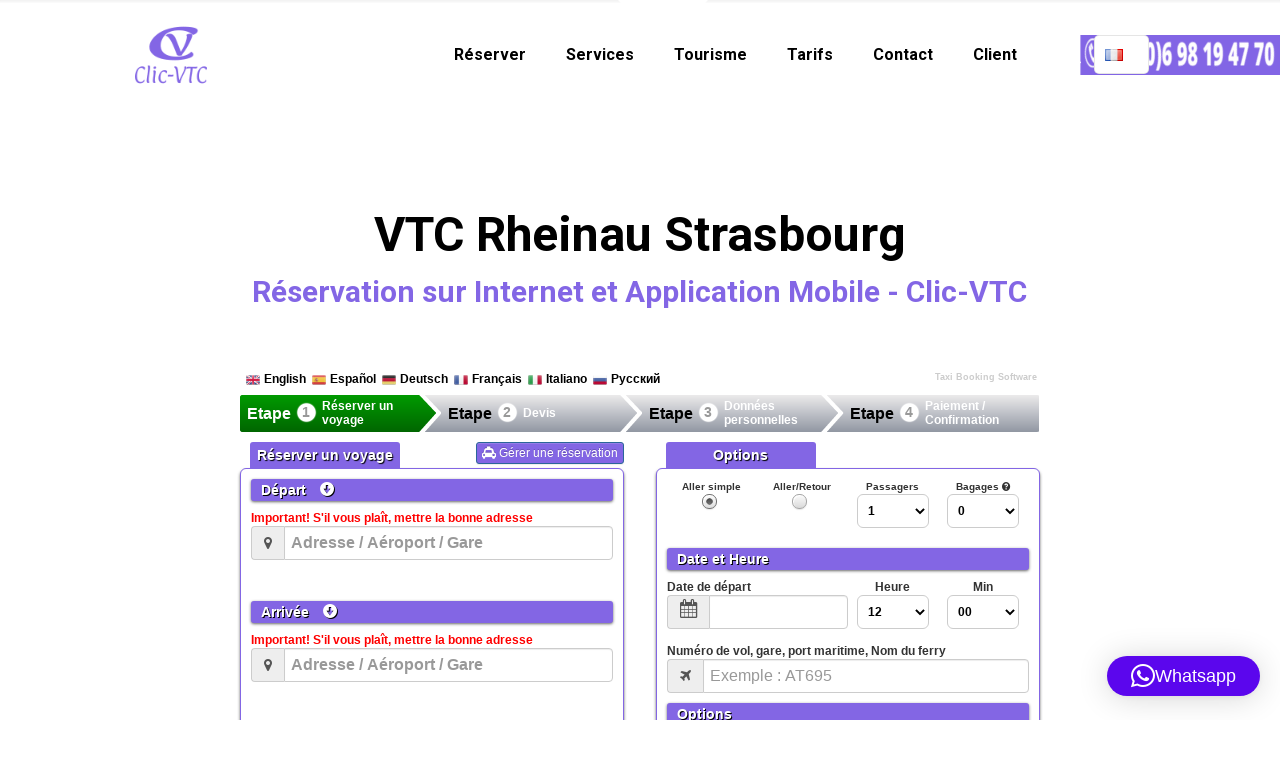

--- FILE ---
content_type: text/html; charset=UTF-8
request_url: https://clic-vtc-strasbourg.com/vtc-taxi-rheinau-allemagne/
body_size: 24407
content:
<!DOCTYPE html>
<html lang="fr-FR" class="no-js" itemscope itemtype="https://schema.org/WebPage">

<head>

<meta charset="UTF-8" />
<meta name="description" content="VTC à Strasbourg. Chauffeur privé à la demande par réservation. Commande de transport taxi alternatif à la Gare, Aéroport et en ville de Strasbourg. "/>
<meta name="keywords" content="VTC Strasbourg, Taxi Strasbourg,Chauffeur privé, voiture de location avec chauffeur, navette aéroport, voiture de mariage Strasbourg"/>
<meta property="og:image" content="https://clic-vtc-strasbourg.com/wp-content/uploads/2021/11/VTC-Taxi-Cab-Strasbourg-Clic-VTC.png"/>
<meta name='robots' content='index, follow, max-image-preview:large, max-snippet:-1, max-video-preview:-1' />
<script type="text/javascript">function rgmkInitGoogleMaps(){window.rgmkGoogleMapsCallback=true;try{jQuery(document).trigger("rgmkGoogleMapsLoad")}catch(err){}}</script><meta name="format-detection" content="telephone=no">
<meta name="viewport" content="width=device-width, initial-scale=1, maximum-scale=1" />

	<!-- This site is optimized with the Yoast SEO plugin v23.5 - https://yoast.com/wordpress/plugins/seo/ -->
	<title>VTC Rheinau Strasbourg | Réserver | Internet Appli Mobile | Clic-VTC™</title>
	<meta name="description" content="VTC Rheinau Strasbourg. Simulateur de tarifs. Réservation sur Internet et Application mobile. Berline VTC à Rheinau Allemagne." />
	<link rel="canonical" href="https://clic-vtc-strasbourg.com/vtc-taxi-rheinau-allemagne/" />
	<meta property="og:locale" content="fr_FR" />
	<meta property="og:type" content="article" />
	<meta property="og:title" content="VTC Rheinau Strasbourg | Réserver | Internet Appli Mobile | Clic-VTC™" />
	<meta property="og:description" content="VTC Rheinau Strasbourg. Simulateur de tarifs. Réservation sur Internet et Application mobile. Berline VTC à Rheinau Allemagne." />
	<meta property="og:url" content="https://clic-vtc-strasbourg.com/vtc-taxi-rheinau-allemagne/" />
	<meta property="og:site_name" content="Chauffeur VTC à Strasbourg, Clic-VTC-Strasbourg" />
	<meta property="article:modified_time" content="2021-08-22T09:38:08+00:00" />
	<meta name="twitter:card" content="summary_large_image" />
	<script type="application/ld+json" class="yoast-schema-graph">{"@context":"https://schema.org","@graph":[{"@type":"WebPage","@id":"https://clic-vtc-strasbourg.com/vtc-taxi-rheinau-allemagne/","url":"https://clic-vtc-strasbourg.com/vtc-taxi-rheinau-allemagne/","name":"VTC Rheinau Strasbourg | Réserver | Internet Appli Mobile | Clic-VTC™","isPartOf":{"@id":"https://clic-vtc-strasbourg.com/#website"},"datePublished":"2021-04-27T12:41:30+00:00","dateModified":"2021-08-22T09:38:08+00:00","description":"VTC Rheinau Strasbourg. Simulateur de tarifs. Réservation sur Internet et Application mobile. Berline VTC à Rheinau Allemagne.","breadcrumb":{"@id":"https://clic-vtc-strasbourg.com/vtc-taxi-rheinau-allemagne/#breadcrumb"},"inLanguage":"fr-FR","potentialAction":[{"@type":"ReadAction","target":["https://clic-vtc-strasbourg.com/vtc-taxi-rheinau-allemagne/"]}]},{"@type":"BreadcrumbList","@id":"https://clic-vtc-strasbourg.com/vtc-taxi-rheinau-allemagne/#breadcrumb","itemListElement":[{"@type":"ListItem","position":1,"name":"Accueil","item":"https://clic-vtc-strasbourg.com/"},{"@type":"ListItem","position":2,"name":"Rheinau Allemagne"}]},{"@type":"WebSite","@id":"https://clic-vtc-strasbourg.com/#website","url":"https://clic-vtc-strasbourg.com/","name":"Chauffeur VTC à Strasbourg, Clic-VTC-Strasbourg","description":"CHAUFFEUR VTC PRIVE À STRASBOURG 24H/7J","publisher":{"@id":"https://clic-vtc-strasbourg.com/#organization"},"potentialAction":[{"@type":"SearchAction","target":{"@type":"EntryPoint","urlTemplate":"https://clic-vtc-strasbourg.com/?s={search_term_string}"},"query-input":{"@type":"PropertyValueSpecification","valueRequired":true,"valueName":"search_term_string"}}],"inLanguage":"fr-FR"},{"@type":"Organization","@id":"https://clic-vtc-strasbourg.com/#organization","name":"Chauffeur VTC à Strasbourg, Clic-VTC-Strasbourg","url":"https://clic-vtc-strasbourg.com/","logo":{"@type":"ImageObject","inLanguage":"fr-FR","@id":"https://clic-vtc-strasbourg.com/#/schema/logo/image/","url":"https://clic-vtc-strasbourg.com/wp-content/uploads/2021/02/cropped-Logo-Clic-VTC-1.png","contentUrl":"https://clic-vtc-strasbourg.com/wp-content/uploads/2021/02/cropped-Logo-Clic-VTC-1.png","width":200,"height":200,"caption":"Chauffeur VTC à Strasbourg, Clic-VTC-Strasbourg"},"image":{"@id":"https://clic-vtc-strasbourg.com/#/schema/logo/image/"}}]}</script>
	<!-- / Yoast SEO plugin. -->


<link rel='dns-prefetch' href='//fonts.googleapis.com' />
<link rel="alternate" type="application/rss+xml" title="Chauffeur VTC à Strasbourg, Clic-VTC-Strasbourg &raquo; Flux" href="https://clic-vtc-strasbourg.com/feed/" />
<link rel="alternate" type="application/rss+xml" title="Chauffeur VTC à Strasbourg, Clic-VTC-Strasbourg &raquo; Flux des commentaires" href="https://clic-vtc-strasbourg.com/comments/feed/" />
<script type="text/javascript">
/* <![CDATA[ */
window._wpemojiSettings = {"baseUrl":"https:\/\/s.w.org\/images\/core\/emoji\/14.0.0\/72x72\/","ext":".png","svgUrl":"https:\/\/s.w.org\/images\/core\/emoji\/14.0.0\/svg\/","svgExt":".svg","source":{"concatemoji":"https:\/\/clic-vtc-strasbourg.com\/wp-includes\/js\/wp-emoji-release.min.js?ver=6.4.7"}};
/*! This file is auto-generated */
!function(i,n){var o,s,e;function c(e){try{var t={supportTests:e,timestamp:(new Date).valueOf()};sessionStorage.setItem(o,JSON.stringify(t))}catch(e){}}function p(e,t,n){e.clearRect(0,0,e.canvas.width,e.canvas.height),e.fillText(t,0,0);var t=new Uint32Array(e.getImageData(0,0,e.canvas.width,e.canvas.height).data),r=(e.clearRect(0,0,e.canvas.width,e.canvas.height),e.fillText(n,0,0),new Uint32Array(e.getImageData(0,0,e.canvas.width,e.canvas.height).data));return t.every(function(e,t){return e===r[t]})}function u(e,t,n){switch(t){case"flag":return n(e,"\ud83c\udff3\ufe0f\u200d\u26a7\ufe0f","\ud83c\udff3\ufe0f\u200b\u26a7\ufe0f")?!1:!n(e,"\ud83c\uddfa\ud83c\uddf3","\ud83c\uddfa\u200b\ud83c\uddf3")&&!n(e,"\ud83c\udff4\udb40\udc67\udb40\udc62\udb40\udc65\udb40\udc6e\udb40\udc67\udb40\udc7f","\ud83c\udff4\u200b\udb40\udc67\u200b\udb40\udc62\u200b\udb40\udc65\u200b\udb40\udc6e\u200b\udb40\udc67\u200b\udb40\udc7f");case"emoji":return!n(e,"\ud83e\udef1\ud83c\udffb\u200d\ud83e\udef2\ud83c\udfff","\ud83e\udef1\ud83c\udffb\u200b\ud83e\udef2\ud83c\udfff")}return!1}function f(e,t,n){var r="undefined"!=typeof WorkerGlobalScope&&self instanceof WorkerGlobalScope?new OffscreenCanvas(300,150):i.createElement("canvas"),a=r.getContext("2d",{willReadFrequently:!0}),o=(a.textBaseline="top",a.font="600 32px Arial",{});return e.forEach(function(e){o[e]=t(a,e,n)}),o}function t(e){var t=i.createElement("script");t.src=e,t.defer=!0,i.head.appendChild(t)}"undefined"!=typeof Promise&&(o="wpEmojiSettingsSupports",s=["flag","emoji"],n.supports={everything:!0,everythingExceptFlag:!0},e=new Promise(function(e){i.addEventListener("DOMContentLoaded",e,{once:!0})}),new Promise(function(t){var n=function(){try{var e=JSON.parse(sessionStorage.getItem(o));if("object"==typeof e&&"number"==typeof e.timestamp&&(new Date).valueOf()<e.timestamp+604800&&"object"==typeof e.supportTests)return e.supportTests}catch(e){}return null}();if(!n){if("undefined"!=typeof Worker&&"undefined"!=typeof OffscreenCanvas&&"undefined"!=typeof URL&&URL.createObjectURL&&"undefined"!=typeof Blob)try{var e="postMessage("+f.toString()+"("+[JSON.stringify(s),u.toString(),p.toString()].join(",")+"));",r=new Blob([e],{type:"text/javascript"}),a=new Worker(URL.createObjectURL(r),{name:"wpTestEmojiSupports"});return void(a.onmessage=function(e){c(n=e.data),a.terminate(),t(n)})}catch(e){}c(n=f(s,u,p))}t(n)}).then(function(e){for(var t in e)n.supports[t]=e[t],n.supports.everything=n.supports.everything&&n.supports[t],"flag"!==t&&(n.supports.everythingExceptFlag=n.supports.everythingExceptFlag&&n.supports[t]);n.supports.everythingExceptFlag=n.supports.everythingExceptFlag&&!n.supports.flag,n.DOMReady=!1,n.readyCallback=function(){n.DOMReady=!0}}).then(function(){return e}).then(function(){var e;n.supports.everything||(n.readyCallback(),(e=n.source||{}).concatemoji?t(e.concatemoji):e.wpemoji&&e.twemoji&&(t(e.twemoji),t(e.wpemoji)))}))}((window,document),window._wpemojiSettings);
/* ]]> */
</script>
<style id='wp-emoji-styles-inline-css' type='text/css'>

	img.wp-smiley, img.emoji {
		display: inline !important;
		border: none !important;
		box-shadow: none !important;
		height: 1em !important;
		width: 1em !important;
		margin: 0 0.07em !important;
		vertical-align: -0.1em !important;
		background: none !important;
		padding: 0 !important;
	}
</style>
<link rel='stylesheet' id='wp-block-library-css' href='https://clic-vtc-strasbourg.com/wp-includes/css/dist/block-library/style.min.css?ver=6.4.7' type='text/css' media='all' />
<style id='classic-theme-styles-inline-css' type='text/css'>
/*! This file is auto-generated */
.wp-block-button__link{color:#fff;background-color:#32373c;border-radius:9999px;box-shadow:none;text-decoration:none;padding:calc(.667em + 2px) calc(1.333em + 2px);font-size:1.125em}.wp-block-file__button{background:#32373c;color:#fff;text-decoration:none}
</style>
<style id='global-styles-inline-css' type='text/css'>
body{--wp--preset--color--black: #000000;--wp--preset--color--cyan-bluish-gray: #abb8c3;--wp--preset--color--white: #ffffff;--wp--preset--color--pale-pink: #f78da7;--wp--preset--color--vivid-red: #cf2e2e;--wp--preset--color--luminous-vivid-orange: #ff6900;--wp--preset--color--luminous-vivid-amber: #fcb900;--wp--preset--color--light-green-cyan: #7bdcb5;--wp--preset--color--vivid-green-cyan: #00d084;--wp--preset--color--pale-cyan-blue: #8ed1fc;--wp--preset--color--vivid-cyan-blue: #0693e3;--wp--preset--color--vivid-purple: #9b51e0;--wp--preset--gradient--vivid-cyan-blue-to-vivid-purple: linear-gradient(135deg,rgba(6,147,227,1) 0%,rgb(155,81,224) 100%);--wp--preset--gradient--light-green-cyan-to-vivid-green-cyan: linear-gradient(135deg,rgb(122,220,180) 0%,rgb(0,208,130) 100%);--wp--preset--gradient--luminous-vivid-amber-to-luminous-vivid-orange: linear-gradient(135deg,rgba(252,185,0,1) 0%,rgba(255,105,0,1) 100%);--wp--preset--gradient--luminous-vivid-orange-to-vivid-red: linear-gradient(135deg,rgba(255,105,0,1) 0%,rgb(207,46,46) 100%);--wp--preset--gradient--very-light-gray-to-cyan-bluish-gray: linear-gradient(135deg,rgb(238,238,238) 0%,rgb(169,184,195) 100%);--wp--preset--gradient--cool-to-warm-spectrum: linear-gradient(135deg,rgb(74,234,220) 0%,rgb(151,120,209) 20%,rgb(207,42,186) 40%,rgb(238,44,130) 60%,rgb(251,105,98) 80%,rgb(254,248,76) 100%);--wp--preset--gradient--blush-light-purple: linear-gradient(135deg,rgb(255,206,236) 0%,rgb(152,150,240) 100%);--wp--preset--gradient--blush-bordeaux: linear-gradient(135deg,rgb(254,205,165) 0%,rgb(254,45,45) 50%,rgb(107,0,62) 100%);--wp--preset--gradient--luminous-dusk: linear-gradient(135deg,rgb(255,203,112) 0%,rgb(199,81,192) 50%,rgb(65,88,208) 100%);--wp--preset--gradient--pale-ocean: linear-gradient(135deg,rgb(255,245,203) 0%,rgb(182,227,212) 50%,rgb(51,167,181) 100%);--wp--preset--gradient--electric-grass: linear-gradient(135deg,rgb(202,248,128) 0%,rgb(113,206,126) 100%);--wp--preset--gradient--midnight: linear-gradient(135deg,rgb(2,3,129) 0%,rgb(40,116,252) 100%);--wp--preset--font-size--small: 13px;--wp--preset--font-size--medium: 20px;--wp--preset--font-size--large: 36px;--wp--preset--font-size--x-large: 42px;--wp--preset--spacing--20: 0.44rem;--wp--preset--spacing--30: 0.67rem;--wp--preset--spacing--40: 1rem;--wp--preset--spacing--50: 1.5rem;--wp--preset--spacing--60: 2.25rem;--wp--preset--spacing--70: 3.38rem;--wp--preset--spacing--80: 5.06rem;--wp--preset--shadow--natural: 6px 6px 9px rgba(0, 0, 0, 0.2);--wp--preset--shadow--deep: 12px 12px 50px rgba(0, 0, 0, 0.4);--wp--preset--shadow--sharp: 6px 6px 0px rgba(0, 0, 0, 0.2);--wp--preset--shadow--outlined: 6px 6px 0px -3px rgba(255, 255, 255, 1), 6px 6px rgba(0, 0, 0, 1);--wp--preset--shadow--crisp: 6px 6px 0px rgba(0, 0, 0, 1);}:where(.is-layout-flex){gap: 0.5em;}:where(.is-layout-grid){gap: 0.5em;}body .is-layout-flow > .alignleft{float: left;margin-inline-start: 0;margin-inline-end: 2em;}body .is-layout-flow > .alignright{float: right;margin-inline-start: 2em;margin-inline-end: 0;}body .is-layout-flow > .aligncenter{margin-left: auto !important;margin-right: auto !important;}body .is-layout-constrained > .alignleft{float: left;margin-inline-start: 0;margin-inline-end: 2em;}body .is-layout-constrained > .alignright{float: right;margin-inline-start: 2em;margin-inline-end: 0;}body .is-layout-constrained > .aligncenter{margin-left: auto !important;margin-right: auto !important;}body .is-layout-constrained > :where(:not(.alignleft):not(.alignright):not(.alignfull)){max-width: var(--wp--style--global--content-size);margin-left: auto !important;margin-right: auto !important;}body .is-layout-constrained > .alignwide{max-width: var(--wp--style--global--wide-size);}body .is-layout-flex{display: flex;}body .is-layout-flex{flex-wrap: wrap;align-items: center;}body .is-layout-flex > *{margin: 0;}body .is-layout-grid{display: grid;}body .is-layout-grid > *{margin: 0;}:where(.wp-block-columns.is-layout-flex){gap: 2em;}:where(.wp-block-columns.is-layout-grid){gap: 2em;}:where(.wp-block-post-template.is-layout-flex){gap: 1.25em;}:where(.wp-block-post-template.is-layout-grid){gap: 1.25em;}.has-black-color{color: var(--wp--preset--color--black) !important;}.has-cyan-bluish-gray-color{color: var(--wp--preset--color--cyan-bluish-gray) !important;}.has-white-color{color: var(--wp--preset--color--white) !important;}.has-pale-pink-color{color: var(--wp--preset--color--pale-pink) !important;}.has-vivid-red-color{color: var(--wp--preset--color--vivid-red) !important;}.has-luminous-vivid-orange-color{color: var(--wp--preset--color--luminous-vivid-orange) !important;}.has-luminous-vivid-amber-color{color: var(--wp--preset--color--luminous-vivid-amber) !important;}.has-light-green-cyan-color{color: var(--wp--preset--color--light-green-cyan) !important;}.has-vivid-green-cyan-color{color: var(--wp--preset--color--vivid-green-cyan) !important;}.has-pale-cyan-blue-color{color: var(--wp--preset--color--pale-cyan-blue) !important;}.has-vivid-cyan-blue-color{color: var(--wp--preset--color--vivid-cyan-blue) !important;}.has-vivid-purple-color{color: var(--wp--preset--color--vivid-purple) !important;}.has-black-background-color{background-color: var(--wp--preset--color--black) !important;}.has-cyan-bluish-gray-background-color{background-color: var(--wp--preset--color--cyan-bluish-gray) !important;}.has-white-background-color{background-color: var(--wp--preset--color--white) !important;}.has-pale-pink-background-color{background-color: var(--wp--preset--color--pale-pink) !important;}.has-vivid-red-background-color{background-color: var(--wp--preset--color--vivid-red) !important;}.has-luminous-vivid-orange-background-color{background-color: var(--wp--preset--color--luminous-vivid-orange) !important;}.has-luminous-vivid-amber-background-color{background-color: var(--wp--preset--color--luminous-vivid-amber) !important;}.has-light-green-cyan-background-color{background-color: var(--wp--preset--color--light-green-cyan) !important;}.has-vivid-green-cyan-background-color{background-color: var(--wp--preset--color--vivid-green-cyan) !important;}.has-pale-cyan-blue-background-color{background-color: var(--wp--preset--color--pale-cyan-blue) !important;}.has-vivid-cyan-blue-background-color{background-color: var(--wp--preset--color--vivid-cyan-blue) !important;}.has-vivid-purple-background-color{background-color: var(--wp--preset--color--vivid-purple) !important;}.has-black-border-color{border-color: var(--wp--preset--color--black) !important;}.has-cyan-bluish-gray-border-color{border-color: var(--wp--preset--color--cyan-bluish-gray) !important;}.has-white-border-color{border-color: var(--wp--preset--color--white) !important;}.has-pale-pink-border-color{border-color: var(--wp--preset--color--pale-pink) !important;}.has-vivid-red-border-color{border-color: var(--wp--preset--color--vivid-red) !important;}.has-luminous-vivid-orange-border-color{border-color: var(--wp--preset--color--luminous-vivid-orange) !important;}.has-luminous-vivid-amber-border-color{border-color: var(--wp--preset--color--luminous-vivid-amber) !important;}.has-light-green-cyan-border-color{border-color: var(--wp--preset--color--light-green-cyan) !important;}.has-vivid-green-cyan-border-color{border-color: var(--wp--preset--color--vivid-green-cyan) !important;}.has-pale-cyan-blue-border-color{border-color: var(--wp--preset--color--pale-cyan-blue) !important;}.has-vivid-cyan-blue-border-color{border-color: var(--wp--preset--color--vivid-cyan-blue) !important;}.has-vivid-purple-border-color{border-color: var(--wp--preset--color--vivid-purple) !important;}.has-vivid-cyan-blue-to-vivid-purple-gradient-background{background: var(--wp--preset--gradient--vivid-cyan-blue-to-vivid-purple) !important;}.has-light-green-cyan-to-vivid-green-cyan-gradient-background{background: var(--wp--preset--gradient--light-green-cyan-to-vivid-green-cyan) !important;}.has-luminous-vivid-amber-to-luminous-vivid-orange-gradient-background{background: var(--wp--preset--gradient--luminous-vivid-amber-to-luminous-vivid-orange) !important;}.has-luminous-vivid-orange-to-vivid-red-gradient-background{background: var(--wp--preset--gradient--luminous-vivid-orange-to-vivid-red) !important;}.has-very-light-gray-to-cyan-bluish-gray-gradient-background{background: var(--wp--preset--gradient--very-light-gray-to-cyan-bluish-gray) !important;}.has-cool-to-warm-spectrum-gradient-background{background: var(--wp--preset--gradient--cool-to-warm-spectrum) !important;}.has-blush-light-purple-gradient-background{background: var(--wp--preset--gradient--blush-light-purple) !important;}.has-blush-bordeaux-gradient-background{background: var(--wp--preset--gradient--blush-bordeaux) !important;}.has-luminous-dusk-gradient-background{background: var(--wp--preset--gradient--luminous-dusk) !important;}.has-pale-ocean-gradient-background{background: var(--wp--preset--gradient--pale-ocean) !important;}.has-electric-grass-gradient-background{background: var(--wp--preset--gradient--electric-grass) !important;}.has-midnight-gradient-background{background: var(--wp--preset--gradient--midnight) !important;}.has-small-font-size{font-size: var(--wp--preset--font-size--small) !important;}.has-medium-font-size{font-size: var(--wp--preset--font-size--medium) !important;}.has-large-font-size{font-size: var(--wp--preset--font-size--large) !important;}.has-x-large-font-size{font-size: var(--wp--preset--font-size--x-large) !important;}
.wp-block-navigation a:where(:not(.wp-element-button)){color: inherit;}
:where(.wp-block-post-template.is-layout-flex){gap: 1.25em;}:where(.wp-block-post-template.is-layout-grid){gap: 1.25em;}
:where(.wp-block-columns.is-layout-flex){gap: 2em;}:where(.wp-block-columns.is-layout-grid){gap: 2em;}
.wp-block-pullquote{font-size: 1.5em;line-height: 1.6;}
</style>
<link rel='stylesheet' id='grw-public-main-css-css' href='https://clic-vtc-strasbourg.com/wp-content/plugins/widget-google-reviews/assets/css/public-main.css?ver=6.9.1' type='text/css' media='all' />
<link rel='stylesheet' id='style-css' href='https://clic-vtc-strasbourg.com/wp-content/themes/betheme/style.css?ver=21.1.9' type='text/css' media='all' />
<link rel='stylesheet' id='mfn-base-css' href='https://clic-vtc-strasbourg.com/wp-content/themes/betheme/css/base.css?ver=21.1.9' type='text/css' media='all' />
<link rel='stylesheet' id='mfn-layout-css' href='https://clic-vtc-strasbourg.com/wp-content/themes/betheme/css/layout.css?ver=21.1.9' type='text/css' media='all' />
<link rel='stylesheet' id='mfn-shortcodes-css' href='https://clic-vtc-strasbourg.com/wp-content/themes/betheme/css/shortcodes.css?ver=21.1.9' type='text/css' media='all' />
<link rel='stylesheet' id='mfn-animations-css' href='https://clic-vtc-strasbourg.com/wp-content/themes/betheme/assets/animations/animations.min.css?ver=21.1.9' type='text/css' media='all' />
<link rel='stylesheet' id='mfn-jquery-ui-css' href='https://clic-vtc-strasbourg.com/wp-content/themes/betheme/assets/ui/jquery.ui.all.css?ver=21.1.9' type='text/css' media='all' />
<link rel='stylesheet' id='mfn-jplayer-css' href='https://clic-vtc-strasbourg.com/wp-content/themes/betheme/assets/jplayer/css/jplayer.blue.monday.css?ver=21.1.9' type='text/css' media='all' />
<link rel='stylesheet' id='mfn-responsive-css' href='https://clic-vtc-strasbourg.com/wp-content/themes/betheme/css/responsive.css?ver=21.1.9' type='text/css' media='all' />
<link rel='stylesheet' id='mfn-fonts-css' href='https://fonts.googleapis.com/css?family=Roboto%3A1%2C300%2C400%2C400italic%2C500%2C700%2C700italic%7CLora%3A1%2C300%2C400%2C400italic%2C500%2C700%2C700italic&#038;ver=6.4.7' type='text/css' media='all' />
<style id='mfn-dynamic-inline-css' type='text/css'>
#Top_bar,#Header_creative{background-image:url(https://clic-vtc-strasbourg.com/wp-content/uploads/2022/06/Taxi-VTC-Minibus-Strasbourg-Co.png);background-repeat:no-repeat;background-position:right center}
@media only screen and (min-width: 1032px){body:not(.header-simple) #Top_bar #menu{display:block!important}.tr-menu #Top_bar #menu{background:none!important}#Top_bar .menu > li > ul.mfn-megamenu{width:984px}#Top_bar .menu > li > ul.mfn-megamenu > li{float:left}#Top_bar .menu > li > ul.mfn-megamenu > li.mfn-megamenu-cols-1{width:100%}#Top_bar .menu > li > ul.mfn-megamenu > li.mfn-megamenu-cols-2{width:50%}#Top_bar .menu > li > ul.mfn-megamenu > li.mfn-megamenu-cols-3{width:33.33%}#Top_bar .menu > li > ul.mfn-megamenu > li.mfn-megamenu-cols-4{width:25%}#Top_bar .menu > li > ul.mfn-megamenu > li.mfn-megamenu-cols-5{width:20%}#Top_bar .menu > li > ul.mfn-megamenu > li.mfn-megamenu-cols-6{width:16.66%}#Top_bar .menu > li > ul.mfn-megamenu > li > ul{display:block!important;position:inherit;left:auto;top:auto;border-width:0 1px 0 0}#Top_bar .menu > li > ul.mfn-megamenu > li:last-child > ul{border:0}#Top_bar .menu > li > ul.mfn-megamenu > li > ul li{width:auto}#Top_bar .menu > li > ul.mfn-megamenu a.mfn-megamenu-title{text-transform:uppercase;font-weight:400;background:none}#Top_bar .menu > li > ul.mfn-megamenu a .menu-arrow{display:none}.menuo-right #Top_bar .menu > li > ul.mfn-megamenu{left:auto;right:0}.menuo-right #Top_bar .menu > li > ul.mfn-megamenu-bg{box-sizing:border-box}#Top_bar .menu > li > ul.mfn-megamenu-bg{padding:20px 166px 20px 20px;background-repeat:no-repeat;background-position:right bottom}.rtl #Top_bar .menu > li > ul.mfn-megamenu-bg{padding-left:166px;padding-right:20px;background-position:left bottom}#Top_bar .menu > li > ul.mfn-megamenu-bg > li{background:none}#Top_bar .menu > li > ul.mfn-megamenu-bg > li a{border:none}#Top_bar .menu > li > ul.mfn-megamenu-bg > li > ul{background:none!important;-webkit-box-shadow:0 0 0 0;-moz-box-shadow:0 0 0 0;box-shadow:0 0 0 0}.mm-vertical #Top_bar .container{position:relative;}.mm-vertical #Top_bar .top_bar_left{position:static;}.mm-vertical #Top_bar .menu > li ul{box-shadow:0 0 0 0 transparent!important;background-image:none;}.mm-vertical #Top_bar .menu > li > ul.mfn-megamenu{width:98%!important;margin:0 1%;padding:20px 0;}.mm-vertical.header-plain #Top_bar .menu > li > ul.mfn-megamenu{width:100%!important;margin:0;}.mm-vertical #Top_bar .menu > li > ul.mfn-megamenu > li{display:table-cell;float:none!important;width:10%;padding:0 15px;border-right:1px solid rgba(0, 0, 0, 0.05);}.mm-vertical #Top_bar .menu > li > ul.mfn-megamenu > li:last-child{border-right-width:0}.mm-vertical #Top_bar .menu > li > ul.mfn-megamenu > li.hide-border{border-right-width:0}.mm-vertical #Top_bar .menu > li > ul.mfn-megamenu > li a{border-bottom-width:0;padding:9px 15px;line-height:120%;}.mm-vertical #Top_bar .menu > li > ul.mfn-megamenu a.mfn-megamenu-title{font-weight:700;}.rtl .mm-vertical #Top_bar .menu > li > ul.mfn-megamenu > li:first-child{border-right-width:0}.rtl .mm-vertical #Top_bar .menu > li > ul.mfn-megamenu > li:last-child{border-right-width:1px}.header-plain:not(.menuo-right) #Header .top_bar_left{width:auto!important}.header-stack.header-center #Top_bar #menu{display:inline-block!important}.header-simple #Top_bar #menu{display:none;height:auto;width:300px;bottom:auto;top:100%;right:1px;position:absolute;margin:0}.header-simple #Header a.responsive-menu-toggle{display:block;right:10px}.header-simple #Top_bar #menu > ul{width:100%;float:left}.header-simple #Top_bar #menu ul li{width:100%;padding-bottom:0;border-right:0;position:relative}.header-simple #Top_bar #menu ul li a{padding:0 20px;margin:0;display:block;height:auto;line-height:normal;border:none}.header-simple #Top_bar #menu ul li a:after{display:none}.header-simple #Top_bar #menu ul li a span{border:none;line-height:44px;display:inline;padding:0}.header-simple #Top_bar #menu ul li.submenu .menu-toggle{display:block;position:absolute;right:0;top:0;width:44px;height:44px;line-height:44px;font-size:30px;font-weight:300;text-align:center;cursor:pointer;color:#444;opacity:0.33;}.header-simple #Top_bar #menu ul li.submenu .menu-toggle:after{content:"+"}.header-simple #Top_bar #menu ul li.hover > .menu-toggle:after{content:"-"}.header-simple #Top_bar #menu ul li.hover a{border-bottom:0}.header-simple #Top_bar #menu ul.mfn-megamenu li .menu-toggle{display:none}.header-simple #Top_bar #menu ul li ul{position:relative!important;left:0!important;top:0;padding:0;margin:0!important;width:auto!important;background-image:none}.header-simple #Top_bar #menu ul li ul li{width:100%!important;display:block;padding:0;}.header-simple #Top_bar #menu ul li ul li a{padding:0 20px 0 30px}.header-simple #Top_bar #menu ul li ul li a .menu-arrow{display:none}.header-simple #Top_bar #menu ul li ul li a span{padding:0}.header-simple #Top_bar #menu ul li ul li a span:after{display:none!important}.header-simple #Top_bar .menu > li > ul.mfn-megamenu a.mfn-megamenu-title{text-transform:uppercase;font-weight:400}.header-simple #Top_bar .menu > li > ul.mfn-megamenu > li > ul{display:block!important;position:inherit;left:auto;top:auto}.header-simple #Top_bar #menu ul li ul li ul{border-left:0!important;padding:0;top:0}.header-simple #Top_bar #menu ul li ul li ul li a{padding:0 20px 0 40px}.rtl.header-simple #Top_bar #menu{left:1px;right:auto}.rtl.header-simple #Top_bar a.responsive-menu-toggle{left:10px;right:auto}.rtl.header-simple #Top_bar #menu ul li.submenu .menu-toggle{left:0;right:auto}.rtl.header-simple #Top_bar #menu ul li ul{left:auto!important;right:0!important}.rtl.header-simple #Top_bar #menu ul li ul li a{padding:0 30px 0 20px}.rtl.header-simple #Top_bar #menu ul li ul li ul li a{padding:0 40px 0 20px}.menu-highlight #Top_bar .menu > li{margin:0 2px}.menu-highlight:not(.header-creative) #Top_bar .menu > li > a{margin:20px 0;padding:0;-webkit-border-radius:5px;border-radius:5px}.menu-highlight #Top_bar .menu > li > a:after{display:none}.menu-highlight #Top_bar .menu > li > a span:not(.description){line-height:50px}.menu-highlight #Top_bar .menu > li > a span.description{display:none}.menu-highlight.header-stack #Top_bar .menu > li > a{margin:10px 0!important}.menu-highlight.header-stack #Top_bar .menu > li > a span:not(.description){line-height:40px}.menu-highlight.header-transparent #Top_bar .menu > li > a{margin:5px 0}.menu-highlight.header-simple #Top_bar #menu ul li,.menu-highlight.header-creative #Top_bar #menu ul li{margin:0}.menu-highlight.header-simple #Top_bar #menu ul li > a,.menu-highlight.header-creative #Top_bar #menu ul li > a{-webkit-border-radius:0;border-radius:0}.menu-highlight:not(.header-fixed):not(.header-simple) #Top_bar.is-sticky .menu > li > a{margin:10px 0!important;padding:5px 0!important}.menu-highlight:not(.header-fixed):not(.header-simple) #Top_bar.is-sticky .menu > li > a span{line-height:30px!important}.header-modern.menu-highlight.menuo-right .menu_wrapper{margin-right:20px}.menu-line-below #Top_bar .menu > li > a:after{top:auto;bottom:-4px}.menu-line-below #Top_bar.is-sticky .menu > li > a:after{top:auto;bottom:-4px}.menu-line-below-80 #Top_bar:not(.is-sticky) .menu > li > a:after{height:4px;left:10%;top:50%;margin-top:20px;width:80%}.menu-line-below-80-1 #Top_bar:not(.is-sticky) .menu > li > a:after{height:1px;left:10%;top:50%;margin-top:20px;width:80%}.menu-link-color #Top_bar .menu > li > a:after{display:none!important}.menu-arrow-top #Top_bar .menu > li > a:after{background:none repeat scroll 0 0 rgba(0,0,0,0)!important;border-color:#ccc transparent transparent;border-style:solid;border-width:7px 7px 0;display:block;height:0;left:50%;margin-left:-7px;top:0!important;width:0}.menu-arrow-top #Top_bar.is-sticky .menu > li > a:after{top:0!important}.menu-arrow-bottom #Top_bar .menu > li > a:after{background:none!important;border-color:transparent transparent #ccc;border-style:solid;border-width:0 7px 7px;display:block;height:0;left:50%;margin-left:-7px;top:auto;bottom:0;width:0}.menu-arrow-bottom #Top_bar.is-sticky .menu > li > a:after{top:auto;bottom:0}.menuo-no-borders #Top_bar .menu > li > a span{border-width:0!important}.menuo-no-borders #Header_creative #Top_bar .menu > li > a span{border-bottom-width:0}.menuo-no-borders.header-plain #Top_bar a#header_cart,.menuo-no-borders.header-plain #Top_bar a#search_button,.menuo-no-borders.header-plain #Top_bar .wpml-languages,.menuo-no-borders.header-plain #Top_bar a.action_button{border-width:0}.menuo-right #Top_bar .menu_wrapper{float:right}.menuo-right.header-stack:not(.header-center) #Top_bar .menu_wrapper{margin-right:150px}body.header-creative{padding-left:50px}body.header-creative.header-open{padding-left:250px}body.error404,body.under-construction,body.template-blank{padding-left:0!important}.header-creative.footer-fixed #Footer,.header-creative.footer-sliding #Footer,.header-creative.footer-stick #Footer.is-sticky{box-sizing:border-box;padding-left:50px;}.header-open.footer-fixed #Footer,.header-open.footer-sliding #Footer,.header-creative.footer-stick #Footer.is-sticky{padding-left:250px;}.header-rtl.header-creative.footer-fixed #Footer,.header-rtl.header-creative.footer-sliding #Footer,.header-rtl.header-creative.footer-stick #Footer.is-sticky{padding-left:0;padding-right:50px;}.header-rtl.header-open.footer-fixed #Footer,.header-rtl.header-open.footer-sliding #Footer,.header-rtl.header-creative.footer-stick #Footer.is-sticky{padding-right:250px;}#Header_creative{background-color:#fff;position:fixed;width:250px;height:100%;left:-200px;top:0;z-index:9002;-webkit-box-shadow:2px 0 4px 2px rgba(0,0,0,.15);box-shadow:2px 0 4px 2px rgba(0,0,0,.15)}#Header_creative .container{width:100%}#Header_creative .creative-wrapper{opacity:0;margin-right:50px}#Header_creative a.creative-menu-toggle{display:block;width:34px;height:34px;line-height:34px;font-size:22px;text-align:center;position:absolute;top:10px;right:8px;border-radius:3px}.admin-bar #Header_creative a.creative-menu-toggle{top:42px}#Header_creative #Top_bar{position:static;width:100%}#Header_creative #Top_bar .top_bar_left{width:100%!important;float:none}#Header_creative #Top_bar .top_bar_right{width:100%!important;float:none;height:auto;margin-bottom:35px;text-align:center;padding:0 20px;top:0;-webkit-box-sizing:border-box;-moz-box-sizing:border-box;box-sizing:border-box}#Header_creative #Top_bar .top_bar_right:before{display:none}#Header_creative #Top_bar .top_bar_right_wrapper{top:0}#Header_creative #Top_bar .logo{float:none;text-align:center;margin:15px 0}#Header_creative #Top_bar #menu{background-color:transparent}#Header_creative #Top_bar .menu_wrapper{float:none;margin:0 0 30px}#Header_creative #Top_bar .menu > li{width:100%;float:none;position:relative}#Header_creative #Top_bar .menu > li > a{padding:0;text-align:center}#Header_creative #Top_bar .menu > li > a:after{display:none}#Header_creative #Top_bar .menu > li > a span{border-right:0;border-bottom-width:1px;line-height:38px}#Header_creative #Top_bar .menu li ul{left:100%;right:auto;top:0;box-shadow:2px 2px 2px 0 rgba(0,0,0,0.03);-webkit-box-shadow:2px 2px 2px 0 rgba(0,0,0,0.03)}#Header_creative #Top_bar .menu > li > ul.mfn-megamenu{margin:0;width:700px!important;}#Header_creative #Top_bar .menu > li > ul.mfn-megamenu > li > ul{left:0}#Header_creative #Top_bar .menu li ul li a{padding-top:9px;padding-bottom:8px}#Header_creative #Top_bar .menu li ul li ul{top:0}#Header_creative #Top_bar .menu > li > a span.description{display:block;font-size:13px;line-height:28px!important;clear:both}#Header_creative #Top_bar .search_wrapper{left:100%;top:auto;bottom:0}#Header_creative #Top_bar a#header_cart{display:inline-block;float:none;top:3px}#Header_creative #Top_bar a#search_button{display:inline-block;float:none;top:3px}#Header_creative #Top_bar .wpml-languages{display:inline-block;float:none;top:0}#Header_creative #Top_bar .wpml-languages.enabled:hover a.active{padding-bottom:11px}#Header_creative #Top_bar .action_button{display:inline-block;float:none;top:16px;margin:0}#Header_creative #Top_bar .banner_wrapper{display:block;text-align:center}#Header_creative #Top_bar .banner_wrapper img{max-width:100%;height:auto;display:inline-block}#Header_creative #Action_bar{display:none;position:absolute;bottom:0;top:auto;clear:both;padding:0 20px;box-sizing:border-box}#Header_creative #Action_bar .social{float:none;text-align:center;padding:5px 0 15px}#Header_creative #Action_bar .social li{margin-bottom:2px}#Header_creative .social li a{color:rgba(0,0,0,.5)}#Header_creative .social li a:hover{color:#000}#Header_creative .creative-social{position:absolute;bottom:10px;right:0;width:50px}#Header_creative .creative-social li{display:block;float:none;width:100%;text-align:center;margin-bottom:5px}.header-creative .fixed-nav.fixed-nav-prev{margin-left:50px}.header-creative.header-open .fixed-nav.fixed-nav-prev{margin-left:250px}.menuo-last #Header_creative #Top_bar .menu li.last ul{top:auto;bottom:0}.header-open #Header_creative{left:0}.header-open #Header_creative .creative-wrapper{opacity:1;margin:0!important;}.header-open #Header_creative .creative-menu-toggle,.header-open #Header_creative .creative-social{display:none}.header-open #Header_creative #Action_bar{display:block}body.header-rtl.header-creative{padding-left:0;padding-right:50px}.header-rtl #Header_creative{left:auto;right:-200px}.header-rtl #Header_creative .creative-wrapper{margin-left:50px;margin-right:0}.header-rtl #Header_creative a.creative-menu-toggle{left:8px;right:auto}.header-rtl #Header_creative .creative-social{left:0;right:auto}.header-rtl #Footer #back_to_top.sticky{right:125px}.header-rtl #popup_contact{right:70px}.header-rtl #Header_creative #Top_bar .menu li ul{left:auto;right:100%}.header-rtl #Header_creative #Top_bar .search_wrapper{left:auto;right:100%;}.header-rtl .fixed-nav.fixed-nav-prev{margin-left:0!important}.header-rtl .fixed-nav.fixed-nav-next{margin-right:50px}body.header-rtl.header-creative.header-open{padding-left:0;padding-right:250px!important}.header-rtl.header-open #Header_creative{left:auto;right:0}.header-rtl.header-open #Footer #back_to_top.sticky{right:325px}.header-rtl.header-open #popup_contact{right:270px}.header-rtl.header-open .fixed-nav.fixed-nav-next{margin-right:250px}#Header_creative.active{left:-1px;}.header-rtl #Header_creative.active{left:auto;right:-1px;}#Header_creative.active .creative-wrapper{opacity:1;margin:0}.header-creative .vc_row[data-vc-full-width]{padding-left:50px}.header-creative.header-open .vc_row[data-vc-full-width]{padding-left:250px}.header-open .vc_parallax .vc_parallax-inner { left:auto; width: calc(100% - 250px); }.header-open.header-rtl .vc_parallax .vc_parallax-inner { left:0; right:auto; }#Header_creative.scroll{height:100%;overflow-y:auto}#Header_creative.scroll:not(.dropdown) .menu li ul{display:none!important}#Header_creative.scroll #Action_bar{position:static}#Header_creative.dropdown{outline:none}#Header_creative.dropdown #Top_bar .menu_wrapper{float:left}#Header_creative.dropdown #Top_bar #menu ul li{position:relative;float:left}#Header_creative.dropdown #Top_bar #menu ul li a:after{display:none}#Header_creative.dropdown #Top_bar #menu ul li a span{line-height:38px;padding:0}#Header_creative.dropdown #Top_bar #menu ul li.submenu .menu-toggle{display:block;position:absolute;right:0;top:0;width:38px;height:38px;line-height:38px;font-size:26px;font-weight:300;text-align:center;cursor:pointer;color:#444;opacity:0.33;}#Header_creative.dropdown #Top_bar #menu ul li.submenu .menu-toggle:after{content:"+"}#Header_creative.dropdown #Top_bar #menu ul li.hover > .menu-toggle:after{content:"-"}#Header_creative.dropdown #Top_bar #menu ul li.hover a{border-bottom:0}#Header_creative.dropdown #Top_bar #menu ul.mfn-megamenu li .menu-toggle{display:none}#Header_creative.dropdown #Top_bar #menu ul li ul{position:relative!important;left:0!important;top:0;padding:0;margin-left:0!important;width:auto!important;background-image:none}#Header_creative.dropdown #Top_bar #menu ul li ul li{width:100%!important}#Header_creative.dropdown #Top_bar #menu ul li ul li a{padding:0 10px;text-align:center}#Header_creative.dropdown #Top_bar #menu ul li ul li a .menu-arrow{display:none}#Header_creative.dropdown #Top_bar #menu ul li ul li a span{padding:0}#Header_creative.dropdown #Top_bar #menu ul li ul li a span:after{display:none!important}#Header_creative.dropdown #Top_bar .menu > li > ul.mfn-megamenu a.mfn-megamenu-title{text-transform:uppercase;font-weight:400}#Header_creative.dropdown #Top_bar .menu > li > ul.mfn-megamenu > li > ul{display:block!important;position:inherit;left:auto;top:auto}#Header_creative.dropdown #Top_bar #menu ul li ul li ul{border-left:0!important;padding:0;top:0}#Header_creative{transition: left .5s ease-in-out, right .5s ease-in-out;}#Header_creative .creative-wrapper{transition: opacity .5s ease-in-out, margin 0s ease-in-out .5s;}#Header_creative.active .creative-wrapper{transition: opacity .5s ease-in-out, margin 0s ease-in-out;}}@media only screen and (min-width: 1032px){#Top_bar.is-sticky{position:fixed!important;width:100%;left:0;top:-60px;height:60px;z-index:701;background:#fff;opacity:.97;-webkit-box-shadow:0 2px 5px 0 rgba(0,0,0,0.1);-moz-box-shadow:0 2px 5px 0 rgba(0,0,0,0.1);box-shadow:0 2px 5px 0 rgba(0,0,0,0.1)}.layout-boxed.header-boxed #Top_bar.is-sticky{max-width:1032px;left:50%;-webkit-transform:translateX(-50%);transform:translateX(-50%)}#Top_bar.is-sticky .top_bar_left,#Top_bar.is-sticky .top_bar_right,#Top_bar.is-sticky .top_bar_right:before{background:none}#Top_bar.is-sticky .top_bar_right{top:-4px;height:auto;}#Top_bar.is-sticky .top_bar_right_wrapper{top:15px}.header-plain #Top_bar.is-sticky .top_bar_right_wrapper{top:0}#Top_bar.is-sticky .logo{width:auto;margin:0 30px 0 20px;padding:0}#Top_bar.is-sticky #logo,#Top_bar.is-sticky .custom-logo-link{padding:5px 0!important;height:50px!important;line-height:50px!important}.logo-no-sticky-padding #Top_bar.is-sticky #logo{height:60px!important;line-height:60px!important}#Top_bar.is-sticky #logo img.logo-main{display:none}#Top_bar.is-sticky #logo img.logo-sticky{display:inline;max-height:35px;}#Top_bar.is-sticky .menu_wrapper{clear:none}#Top_bar.is-sticky .menu_wrapper .menu > li > a{padding:15px 0}#Top_bar.is-sticky .menu > li > a,#Top_bar.is-sticky .menu > li > a span{line-height:30px}#Top_bar.is-sticky .menu > li > a:after{top:auto;bottom:-4px}#Top_bar.is-sticky .menu > li > a span.description{display:none}#Top_bar.is-sticky .secondary_menu_wrapper,#Top_bar.is-sticky .banner_wrapper{display:none}.header-overlay #Top_bar.is-sticky{display:none}.sticky-dark #Top_bar.is-sticky,.sticky-dark #Top_bar.is-sticky #menu{background:rgba(0,0,0,.8)}.sticky-dark #Top_bar.is-sticky .menu > li > a{color:#fff}.sticky-dark #Top_bar.is-sticky .top_bar_right a:not(.action_button){color:rgba(255,255,255,.8)}.sticky-dark #Top_bar.is-sticky .wpml-languages a.active,.sticky-dark #Top_bar.is-sticky .wpml-languages ul.wpml-lang-dropdown{background:rgba(0,0,0,0.1);border-color:rgba(0,0,0,0.1)}.sticky-white #Top_bar.is-sticky,.sticky-white #Top_bar.is-sticky #menu{background:rgba(255,255,255,.8)}.sticky-white #Top_bar.is-sticky .menu > li > a{color:#222}.sticky-white #Top_bar.is-sticky .top_bar_right a:not(.action_button){color:rgba(0,0,0,.8)}.sticky-white #Top_bar.is-sticky .wpml-languages a.active,.sticky-white #Top_bar.is-sticky .wpml-languages ul.wpml-lang-dropdown{background:rgba(255,255,255,0.1);border-color:rgba(0,0,0,0.1)}}@media only screen and (min-width: 768px) and (max-width: 1032px){.header_placeholder{height:0!important}}@media only screen and (max-width: 1031px){#Top_bar #menu{display:none;height:auto;width:300px;bottom:auto;top:100%;right:1px;position:absolute;margin:0}#Top_bar a.responsive-menu-toggle{display:block}#Top_bar #menu > ul{width:100%;float:left}#Top_bar #menu ul li{width:100%;padding-bottom:0;border-right:0;position:relative}#Top_bar #menu ul li a{padding:0 25px;margin:0;display:block;height:auto;line-height:normal;border:none}#Top_bar #menu ul li a:after{display:none}#Top_bar #menu ul li a span{border:none;line-height:44px;display:inline;padding:0}#Top_bar #menu ul li a span.description{margin:0 0 0 5px}#Top_bar #menu ul li.submenu .menu-toggle{display:block;position:absolute;right:15px;top:0;width:44px;height:44px;line-height:44px;font-size:30px;font-weight:300;text-align:center;cursor:pointer;color:#444;opacity:0.33;}#Top_bar #menu ul li.submenu .menu-toggle:after{content:"+"}#Top_bar #menu ul li.hover > .menu-toggle:after{content:"-"}#Top_bar #menu ul li.hover a{border-bottom:0}#Top_bar #menu ul li a span:after{display:none!important}#Top_bar #menu ul.mfn-megamenu li .menu-toggle{display:none}#Top_bar #menu ul li ul{position:relative!important;left:0!important;top:0;padding:0;margin-left:0!important;width:auto!important;background-image:none!important;box-shadow:0 0 0 0 transparent!important;-webkit-box-shadow:0 0 0 0 transparent!important}#Top_bar #menu ul li ul li{width:100%!important}#Top_bar #menu ul li ul li a{padding:0 20px 0 35px}#Top_bar #menu ul li ul li a .menu-arrow{display:none}#Top_bar #menu ul li ul li a span{padding:0}#Top_bar #menu ul li ul li a span:after{display:none!important}#Top_bar .menu > li > ul.mfn-megamenu a.mfn-megamenu-title{text-transform:uppercase;font-weight:400}#Top_bar .menu > li > ul.mfn-megamenu > li > ul{display:block!important;position:inherit;left:auto;top:auto}#Top_bar #menu ul li ul li ul{border-left:0!important;padding:0;top:0}#Top_bar #menu ul li ul li ul li a{padding:0 20px 0 45px}.rtl #Top_bar #menu{left:1px;right:auto}.rtl #Top_bar a.responsive-menu-toggle{left:20px;right:auto}.rtl #Top_bar #menu ul li.submenu .menu-toggle{left:15px;right:auto;border-left:none;border-right:1px solid #eee}.rtl #Top_bar #menu ul li ul{left:auto!important;right:0!important}.rtl #Top_bar #menu ul li ul li a{padding:0 30px 0 20px}.rtl #Top_bar #menu ul li ul li ul li a{padding:0 40px 0 20px}.header-stack .menu_wrapper a.responsive-menu-toggle{position:static!important;margin:11px 0!important}.header-stack .menu_wrapper #menu{left:0;right:auto}.rtl.header-stack #Top_bar #menu{left:auto;right:0}.admin-bar #Header_creative{top:32px}.header-creative.layout-boxed{padding-top:85px}.header-creative.layout-full-width #Wrapper{padding-top:60px}#Header_creative{position:fixed;width:100%;left:0!important;top:0;z-index:1001}#Header_creative .creative-wrapper{display:block!important;opacity:1!important}#Header_creative .creative-menu-toggle,#Header_creative .creative-social{display:none!important;opacity:1!important}#Header_creative #Top_bar{position:static;width:100%}#Header_creative #Top_bar #logo,#Header_creative #Top_bar .custom-logo-link{height:50px;line-height:50px;padding:5px 0}#Header_creative #Top_bar #logo img.logo-sticky{max-height:40px!important}#Header_creative #logo img.logo-main{display:none}#Header_creative #logo img.logo-sticky{display:inline-block}.logo-no-sticky-padding #Header_creative #Top_bar #logo{height:60px;line-height:60px;padding:0}.logo-no-sticky-padding #Header_creative #Top_bar #logo img.logo-sticky{max-height:60px!important}#Header_creative #Action_bar{display:none}#Header_creative #Top_bar .top_bar_right{height:60px;top:0}#Header_creative #Top_bar .top_bar_right:before{display:none}#Header_creative #Top_bar .top_bar_right_wrapper{top:0;padding-top:9px}#Header_creative.scroll{overflow:visible!important}}#Header_wrapper, #Intro {background-color: #ffffff;}#Subheader {background-color: rgba(255, 255, 255, 0.52);}.header-classic #Action_bar, .header-fixed #Action_bar, .header-plain #Action_bar, .header-split #Action_bar, .header-stack #Action_bar {background-color: #ffffff;}#Sliding-top {background-color: #ffffff;}#Sliding-top a.sliding-top-control {border-right-color: #ffffff;}#Sliding-top.st-center a.sliding-top-control,#Sliding-top.st-left a.sliding-top-control {border-top-color: #ffffff;}#Footer {background-color: #0a0a0a;}body, ul.timeline_items, .icon_box a .desc, .icon_box a:hover .desc, .feature_list ul li a, .list_item a, .list_item a:hover,.widget_recent_entries ul li a, .flat_box a, .flat_box a:hover, .story_box .desc, .content_slider.carouselul li a .title,.content_slider.flat.description ul li .desc, .content_slider.flat.description ul li a .desc, .post-nav.minimal a i {color: #000000;}.post-nav.minimal a svg {fill: #000000;}.themecolor, .opening_hours .opening_hours_wrapper li span, .fancy_heading_icon .icon_top,.fancy_heading_arrows .icon-right-dir, .fancy_heading_arrows .icon-left-dir, .fancy_heading_line .title,.button-love a.mfn-love, .format-link .post-title .icon-link, .pager-single > span, .pager-single a:hover,.widget_meta ul, .widget_pages ul, .widget_rss ul, .widget_mfn_recent_comments ul li:after, .widget_archive ul,.widget_recent_comments ul li:after, .widget_nav_menu ul, .woocommerce ul.products li.product .price, .shop_slider .shop_slider_ul li .item_wrapper .price,.woocommerce-page ul.products li.product .price, .widget_price_filter .price_label .from, .widget_price_filter .price_label .to,.woocommerce ul.product_list_widget li .quantity .amount, .woocommerce .product div.entry-summary .price, .woocommerce .star-rating span,#Error_404 .error_pic i, .style-simple #Filters .filters_wrapper ul li a:hover, .style-simple #Filters .filters_wrapper ul li.current-cat a,.style-simple .quick_fact .title {color: #8366e5;}.themebg,#comments .commentlist > li .reply a.comment-reply-link,#Filters .filters_wrapper ul li a:hover,#Filters .filters_wrapper ul li.current-cat a,.fixed-nav .arrow,.offer_thumb .slider_pagination a:before,.offer_thumb .slider_pagination a.selected:after,.pager .pages a:hover,.pager .pages a.active,.pager .pages span.page-numbers.current,.pager-single span:after,.portfolio_group.exposure .portfolio-item .desc-inner .line,.Recent_posts ul li .desc:after,.Recent_posts ul li .photo .c,.slider_pagination a.selected,.slider_pagination .slick-active a,.slider_pagination a.selected:after,.slider_pagination .slick-active a:after,.testimonials_slider .slider_images,.testimonials_slider .slider_images a:after,.testimonials_slider .slider_images:before,#Top_bar a#header_cart span,.widget_categories ul,.widget_mfn_menu ul li a:hover,.widget_mfn_menu ul li.current-menu-item:not(.current-menu-ancestor) > a,.widget_mfn_menu ul li.current_page_item:not(.current_page_ancestor) > a,.widget_product_categories ul,.widget_recent_entries ul li:after,.woocommerce-account table.my_account_orders .order-number a,.woocommerce-MyAccount-navigation ul li.is-active a,.style-simple .accordion .question:after,.style-simple .faq .question:after,.style-simple .icon_box .desc_wrapper .title:before,.style-simple #Filters .filters_wrapper ul li a:after,.style-simple .article_box .desc_wrapper p:after,.style-simple .sliding_box .desc_wrapper:after,.style-simple .trailer_box:hover .desc,.tp-bullets.simplebullets.round .bullet.selected,.tp-bullets.simplebullets.round .bullet.selected:after,.tparrows.default,.tp-bullets.tp-thumbs .bullet.selected:after{background-color: #8366e5;}.Latest_news ul li .photo, .Recent_posts.blog_news ul li .photo, .style-simple .opening_hours .opening_hours_wrapper li label,.style-simple .timeline_items li:hover h3, .style-simple .timeline_items li:nth-child(even):hover h3,.style-simple .timeline_items li:hover .desc, .style-simple .timeline_items li:nth-child(even):hover,.style-simple .offer_thumb .slider_pagination a.selected {border-color: #8366e5;}a {color: #8366e5;}a:hover {color: #8366e5;}*::-moz-selection {background-color: #8366e5;color: white;}*::selection {background-color: #8366e5;color: white;}.blockquote p.author span, .counter .desc_wrapper .title, .article_box .desc_wrapper p, .team .desc_wrapper p.subtitle,.pricing-box .plan-header p.subtitle, .pricing-box .plan-header .price sup.period, .chart_box p, .fancy_heading .inside,.fancy_heading_line .slogan, .post-meta, .post-meta a, .post-footer, .post-footer a span.label, .pager .pages a, .button-love a .label,.pager-single a, #comments .commentlist > li .comment-author .says, .fixed-nav .desc .date, .filters_buttons li.label, .Recent_posts ul li a .desc .date,.widget_recent_entries ul li .post-date, .tp_recent_tweets .twitter_time, .widget_price_filter .price_label, .shop-filters .woocommerce-result-count,.woocommerce ul.product_list_widget li .quantity, .widget_shopping_cart ul.product_list_widget li dl, .product_meta .posted_in,.woocommerce .shop_table .product-name .variation > dd, .shipping-calculator-button:after,.shop_slider .shop_slider_ul li .item_wrapper .price del,.testimonials_slider .testimonials_slider_ul li .author span, .testimonials_slider .testimonials_slider_ul li .author span a, .Latest_news ul li .desc_footer,.share-simple-wrapper .icons a {color: #a8a8a8;}h1, h1 a, h1 a:hover, .text-logo #logo { color: #000000; }h2, h2 a, h2 a:hover { color: #000000; }h3, h3 a, h3 a:hover { color: #000000; }h4, h4 a, h4 a:hover, .style-simple .sliding_box .desc_wrapper h4 { color: #161922; }h5, h5 a, h5 a:hover { color: #000000; }h6, h6 a, h6 a:hover,a.content_link .title { color: #000000; }.dropcap, .highlight:not(.highlight_image) {background-color: #8366e5;}a.button, a.tp-button {background-color: #ffffff;color: #ffffff;}.button-stroke a.button, .button-stroke a.button .button_icon i, .button-stroke a.tp-button {border-color: #ffffff;color: #ffffff;}.button-stroke a:hover.button, .button-stroke a:hover.tp-button {background-color: #ffffff !important;color: #fff;}a.button_theme, a.tp-button.button_theme,button, input[type="submit"], input[type="reset"], input[type="button"] {background-color: #8366e5;color: #ffffff;}.button-stroke a.button.button_theme,.button-stroke a.button.button_theme .button_icon i, .button-stroke a.tp-button.button_theme,.button-stroke button, .button-stroke input[type="submit"], .button-stroke input[type="reset"], .button-stroke input[type="button"] {border-color: #8366e5;color: #8366e5 !important;}.button-stroke a.button.button_theme:hover, .button-stroke a.tp-button.button_theme:hover,.button-stroke button:hover, .button-stroke input[type="submit"]:hover, .button-stroke input[type="reset"]:hover, .button-stroke input[type="button"]:hover {background-color: #8366e5 !important;color: #ffffff !important;}a.mfn-link {color: #656B6F;}a.mfn-link-2 span, a:hover.mfn-link-2 span:before, a.hover.mfn-link-2 span:before, a.mfn-link-5 span, a.mfn-link-8:after, a.mfn-link-8:before {background: #8366e5;}a:hover.mfn-link {color: #8366e5;}a.mfn-link-2 span:before, a:hover.mfn-link-4:before, a:hover.mfn-link-4:after, a.hover.mfn-link-4:before, a.hover.mfn-link-4:after, a.mfn-link-5:before, a.mfn-link-7:after, a.mfn-link-7:before {background: #8366e5;}a.mfn-link-6:before {border-bottom-color: #8366e5;}.woocommerce #respond input#submit,.woocommerce a.button,.woocommerce button.button,.woocommerce input.button,.woocommerce #respond input#submit:hover,.woocommerce a.button:hover,.woocommerce button.button:hover,.woocommerce input.button:hover{background-color: #8366e5;color: #fff;}.woocommerce #respond input#submit.alt,.woocommerce a.button.alt,.woocommerce button.button.alt,.woocommerce input.button.alt,.woocommerce #respond input#submit.alt:hover,.woocommerce a.button.alt:hover,.woocommerce button.button.alt:hover,.woocommerce input.button.alt:hover{background-color: #8366e5;color: #fff;}.woocommerce #respond input#submit.disabled,.woocommerce #respond input#submit:disabled,.woocommerce #respond input#submit[disabled]:disabled,.woocommerce a.button.disabled,.woocommerce a.button:disabled,.woocommerce a.button[disabled]:disabled,.woocommerce button.button.disabled,.woocommerce button.button:disabled,.woocommerce button.button[disabled]:disabled,.woocommerce input.button.disabled,.woocommerce input.button:disabled,.woocommerce input.button[disabled]:disabled{background-color: #8366e5;color: #fff;}.woocommerce #respond input#submit.disabled:hover,.woocommerce #respond input#submit:disabled:hover,.woocommerce #respond input#submit[disabled]:disabled:hover,.woocommerce a.button.disabled:hover,.woocommerce a.button:disabled:hover,.woocommerce a.button[disabled]:disabled:hover,.woocommerce button.button.disabled:hover,.woocommerce button.button:disabled:hover,.woocommerce button.button[disabled]:disabled:hover,.woocommerce input.button.disabled:hover,.woocommerce input.button:disabled:hover,.woocommerce input.button[disabled]:disabled:hover{background-color: #8366e5;color: #fff;}.button-stroke.woocommerce-page #respond input#submit,.button-stroke.woocommerce-page a.button,.button-stroke.woocommerce-page button.button,.button-stroke.woocommerce-page input.button{border: 2px solid #8366e5 !important;color: #8366e5 !important;}.button-stroke.woocommerce-page #respond input#submit:hover,.button-stroke.woocommerce-page a.button:hover,.button-stroke.woocommerce-page button.button:hover,.button-stroke.woocommerce-page input.button:hover{background-color: #8366e5 !important;color: #fff !important;}.column_column ul, .column_column ol, .the_content_wrapper ul, .the_content_wrapper ol {color: #737E86;}.hr_color, .hr_color hr, .hr_dots span {color: #8366e5;background: #8366e5;}.hr_zigzag i {color: #8366e5;}.highlight-left:after,.highlight-right:after {background: #8366e5;}@media only screen and (max-width: 767px) {.highlight-left .wrap:first-child,.highlight-right .wrap:last-child {background: #8366e5;}}#Header .top_bar_left, .header-classic #Top_bar, .header-plain #Top_bar, .header-stack #Top_bar, .header-split #Top_bar,.header-fixed #Top_bar, .header-below #Top_bar, #Header_creative, #Top_bar #menu, .sticky-tb-color #Top_bar.is-sticky {background-color: #ffffff;}#Top_bar .wpml-languages a.active, #Top_bar .wpml-languages ul.wpml-lang-dropdown {background-color: #ffffff;}#Top_bar .top_bar_right:before {background-color: #ffffff;}#Header .top_bar_right {background-color: #ffffff;}#Top_bar .top_bar_right a:not(.action_button) {color: #ffffff;}a.action_button{background-color: #8366e5;color: #8366e5;}.button-stroke a.action_button{border-color: #8366e5;}.button-stroke a.action_button:hover{background-color: #8366e5!important;}#Top_bar .menu > li > a,#Top_bar #menu ul li.submenu .menu-toggle {color: #000000;}#Top_bar .menu > li.current-menu-item > a,#Top_bar .menu > li.current_page_item > a,#Top_bar .menu > li.current-menu-parent > a,#Top_bar .menu > li.current-page-parent > a,#Top_bar .menu > li.current-menu-ancestor > a,#Top_bar .menu > li.current-page-ancestor > a,#Top_bar .menu > li.current_page_ancestor > a,#Top_bar .menu > li.hover > a {color: #8366e5;}#Top_bar .menu > li a:after {background: #8366e5;}.menuo-arrows #Top_bar .menu > li.submenu > a > span:not(.description)::after {border-top-color: #000000;}#Top_bar .menu > li.current-menu-item.submenu > a > span:not(.description)::after,#Top_bar .menu > li.current_page_item.submenu > a > span:not(.description)::after,#Top_bar .menu > li.current-menu-parent.submenu > a > span:not(.description)::after,#Top_bar .menu > li.current-page-parent.submenu > a > span:not(.description)::after,#Top_bar .menu > li.current-menu-ancestor.submenu > a > span:not(.description)::after,#Top_bar .menu > li.current-page-ancestor.submenu > a > span:not(.description)::after,#Top_bar .menu > li.current_page_ancestor.submenu > a > span:not(.description)::after,#Top_bar .menu > li.hover.submenu > a > span:not(.description)::after {border-top-color: #8366e5;}.menu-highlight #Top_bar #menu > ul > li.current-menu-item > a,.menu-highlight #Top_bar #menu > ul > li.current_page_item > a,.menu-highlight #Top_bar #menu > ul > li.current-menu-parent > a,.menu-highlight #Top_bar #menu > ul > li.current-page-parent > a,.menu-highlight #Top_bar #menu > ul > li.current-menu-ancestor > a,.menu-highlight #Top_bar #menu > ul > li.current-page-ancestor > a,.menu-highlight #Top_bar #menu > ul > li.current_page_ancestor > a,.menu-highlight #Top_bar #menu > ul > li.hover > a {background: #8366e5;}.menu-arrow-bottom #Top_bar .menu > li > a:after { border-bottom-color: #8366e5;}.menu-arrow-top #Top_bar .menu > li > a:after {border-top-color: #8366e5;}.header-plain #Top_bar .menu > li.current-menu-item > a,.header-plain #Top_bar .menu > li.current_page_item > a,.header-plain #Top_bar .menu > li.current-menu-parent > a,.header-plain #Top_bar .menu > li.current-page-parent > a,.header-plain #Top_bar .menu > li.current-menu-ancestor > a,.header-plain #Top_bar .menu > li.current-page-ancestor > a,.header-plain #Top_bar .menu > li.current_page_ancestor > a,.header-plain #Top_bar .menu > li.hover > a,.header-plain #Top_bar a:hover#header_cart,.header-plain #Top_bar a:hover#search_button,.header-plain #Top_bar .wpml-languages:hover,.header-plain #Top_bar .wpml-languages ul.wpml-lang-dropdown {background: #8366e5;color: #8366e5;}.header-plain #Top_bar,.header-plain #Top_bar .menu > li > a span:not(.description),.header-plain #Top_bar a#header_cart,.header-plain #Top_bar a#search_button,.header-plain #Top_bar .wpml-languages,.header-plain #Top_bar a.action_button {border-color: #8366e5;}#Top_bar .menu > li ul {background-color: #ffffff;}#Top_bar .menu > li ul li a {color: #0a0a0a;}#Top_bar .menu > li ul li a:hover,#Top_bar .menu > li ul li.hover > a {color: #8366e5;}#Top_bar .search_wrapper {background: #ffffff;}.overlay-menu-toggle {color: #8366e5 !important;background: #ffffff;}#Overlay {background: rgba(131, 102, 229, 0.95);}#overlay-menu ul li a, .header-overlay .overlay-menu-toggle.focus {color: #FFFFFF;}#overlay-menu ul li.current-menu-item > a,#overlay-menu ul li.current_page_item > a,#overlay-menu ul li.current-menu-parent > a,#overlay-menu ul li.current-page-parent > a,#overlay-menu ul li.current-menu-ancestor > a,#overlay-menu ul li.current-page-ancestor > a,#overlay-menu ul li.current_page_ancestor > a {color: #ffffff;}#Top_bar .responsive-menu-toggle,#Header_creative .creative-menu-toggle,#Header_creative .responsive-menu-toggle {color: #8366e5;background: #ffffff;}#Side_slide{background-color: #ffffff;border-color: #ffffff;}#Side_slide,#Side_slide .search-wrapper input.field,#Side_slide a:not(.action_button),#Side_slide #menu ul li.submenu .menu-toggle{color: #000000;}#Side_slide a:not(.action_button):hover,#Side_slide a.active,#Side_slide #menu ul li.hover > .menu-toggle{color: #8366e5;}#Side_slide #menu ul li.current-menu-item > a,#Side_slide #menu ul li.current_page_item > a,#Side_slide #menu ul li.current-menu-parent > a,#Side_slide #menu ul li.current-page-parent > a,#Side_slide #menu ul li.current-menu-ancestor > a,#Side_slide #menu ul li.current-page-ancestor > a,#Side_slide #menu ul li.current_page_ancestor > a,#Side_slide #menu ul li.hover > a,#Side_slide #menu ul li:hover > a{color: #8366e5;}#Action_bar .contact_details{color: #ffffff}#Action_bar .contact_details a{color: #8366e5}#Action_bar .contact_details a:hover{color: #8366e5}#Action_bar .social li a,#Header_creative .social li a,#Action_bar .social-menu a{color: #ffffff}#Action_bar .social li a:hover,#Header_creative .social li a:hover,#Action_bar .social-menu a:hover{color: #FFFFFF}#Subheader .title{color: #ffffff;}#Subheader ul.breadcrumbs li, #Subheader ul.breadcrumbs li a{color: rgba(255, 255, 255, 0.6);}#Footer, #Footer .widget_recent_entries ul li a {color: #cccccc;}#Footer a {color: #8366e5;}#Footer a:hover {color: #8366e5;}#Footer h1, #Footer h1 a, #Footer h1 a:hover,#Footer h2, #Footer h2 a, #Footer h2 a:hover,#Footer h3, #Footer h3 a, #Footer h3 a:hover,#Footer h4, #Footer h4 a, #Footer h4 a:hover,#Footer h5, #Footer h5 a, #Footer h5 a:hover,#Footer h6, #Footer h6 a, #Footer h6 a:hover {color: #ffffff;}#Footer .themecolor, #Footer .widget_meta ul, #Footer .widget_pages ul, #Footer .widget_rss ul, #Footer .widget_mfn_recent_comments ul li:after, #Footer .widget_archive ul,#Footer .widget_recent_comments ul li:after, #Footer .widget_nav_menu ul, #Footer .widget_price_filter .price_label .from, #Footer .widget_price_filter .price_label .to,#Footer .star-rating span {color: #14c638;}#Footer .themebg, #Footer .widget_categories ul, #Footer .Recent_posts ul li .desc:after, #Footer .Recent_posts ul li .photo .c,#Footer .widget_recent_entries ul li:after, #Footer .widget_mfn_menu ul li a:hover, #Footer .widget_product_categories ul {background-color: #14c638;}#Footer .Recent_posts ul li a .desc .date, #Footer .widget_recent_entries ul li .post-date, #Footer .tp_recent_tweets .twitter_time,#Footer .widget_price_filter .price_label, #Footer .shop-filters .woocommerce-result-count, #Footer ul.product_list_widget li .quantity,#Footer .widget_shopping_cart ul.product_list_widget li dl {color: #a8a8a8;}#Footer .footer_copy .social li a,#Footer .footer_copy .social-menu a{color: #8366e5;}#Footer .footer_copy .social li a:hover,#Footer .footer_copy .social-menu a:hover{color: #FFFFFF;}a#back_to_top.button.button_js,#popup_contact > a.button{color: #8366e5;background:transparent;-webkit-box-shadow:none;box-shadow:none;}a#back_to_top.button.button_js:after,#popup_contact > a.button:after{display:none;}#Sliding-top, #Sliding-top .widget_recent_entries ul li a {color: #cccccc;}#Sliding-top a {color: #8366e5;}#Sliding-top a:hover {color: #8366e5;}#Sliding-top h1, #Sliding-top h1 a, #Sliding-top h1 a:hover,#Sliding-top h2, #Sliding-top h2 a, #Sliding-top h2 a:hover,#Sliding-top h3, #Sliding-top h3 a, #Sliding-top h3 a:hover,#Sliding-top h4, #Sliding-top h4 a, #Sliding-top h4 a:hover,#Sliding-top h5, #Sliding-top h5 a, #Sliding-top h5 a:hover,#Sliding-top h6, #Sliding-top h6 a, #Sliding-top h6 a:hover {color: #ffffff;}#Sliding-top .themecolor, #Sliding-top .widget_meta ul, #Sliding-top .widget_pages ul, #Sliding-top .widget_rss ul, #Sliding-top .widget_mfn_recent_comments ul li:after, #Sliding-top .widget_archive ul,#Sliding-top .widget_recent_comments ul li:after, #Sliding-top .widget_nav_menu ul, #Sliding-top .widget_price_filter .price_label .from, #Sliding-top .widget_price_filter .price_label .to,#Sliding-top .star-rating span {color: #8366e5;}#Sliding-top .themebg, #Sliding-top .widget_categories ul, #Sliding-top .Recent_posts ul li .desc:after, #Sliding-top .Recent_posts ul li .photo .c,#Sliding-top .widget_recent_entries ul li:after, #Sliding-top .widget_mfn_menu ul li a:hover, #Sliding-top .widget_product_categories ul {background-color: #8366e5;}#Sliding-top .Recent_posts ul li a .desc .date, #Sliding-top .widget_recent_entries ul li .post-date, #Sliding-top .tp_recent_tweets .twitter_time,#Sliding-top .widget_price_filter .price_label, #Sliding-top .shop-filters .woocommerce-result-count, #Sliding-top ul.product_list_widget li .quantity,#Sliding-top .widget_shopping_cart ul.product_list_widget li dl {color: #a8a8a8;}blockquote, blockquote a, blockquote a:hover {color: #ffffff;}.image_frame .image_wrapper .image_links,.portfolio_group.masonry-hover .portfolio-item .masonry-hover-wrapper .hover-desc {background: rgba(255, 255, 255, 0.8);}.masonry.tiles .post-item .post-desc-wrapper .post-desc .post-title:after,.masonry.tiles .post-item.no-img,.masonry.tiles .post-item.format-quote,.blog-teaser li .desc-wrapper .desc .post-title:after,.blog-teaser li.no-img,.blog-teaser li.format-quote {background: #ffffff;}.image_frame .image_wrapper .image_links a {color: #ffffff;}.image_frame .image_wrapper .image_links a:hover {background: #ffffff;color: #ffffff;}.image_frame {border-color: #f8f8f8;}.image_frame .image_wrapper .mask::after {background: rgba(255, 255, 255, 0.4);}.sliding_box .desc_wrapper {background: #14c638;}.sliding_box .desc_wrapper:after {border-bottom-color: #14c638;}.counter .icon_wrapper i {color: #8366e5;}.quick_fact .number-wrapper {color: #14c638;}.progress_bars .bars_list li .bar .progress {background-color: #14c638;}a:hover.icon_bar {color: #8366e5 !important;}a.content_link, a:hover.content_link {color: #8366e5;}a.content_link:before {border-bottom-color: #8366e5;}a.content_link:after {border-color: #8366e5;}.get_in_touch, .infobox {background-color: #8366e5;}.google-map-contact-wrapper .get_in_touch:after {border-top-color: #8366e5;}.timeline_items li h3:before,.timeline_items:after,.timeline .post-item:before {border-color: #8366e5;}.how_it_works .image .number {background: #8366e5;}.trailer_box .desc .subtitle,.trailer_box.plain .desc .line {background-color: #14c638;}.trailer_box.plain .desc .subtitle {color: #14c638;}.icon_box .icon_wrapper, .icon_box a .icon_wrapper,.style-simple .icon_box:hover .icon_wrapper {color: #8366e5;}.icon_box:hover .icon_wrapper:before,.icon_box a:hover .icon_wrapper:before {background-color: #8366e5;}ul.clients.clients_tiles li .client_wrapper:hover:before {background: #8366e5;}ul.clients.clients_tiles li .client_wrapper:after {border-bottom-color: #8366e5;}.list_item.lists_1 .list_left {background-color: #8366e5;}.list_item .list_left {color: #8366e5;}.feature_list ul li .icon i {color: #8366e5;}.feature_list ul li:hover,.feature_list ul li:hover a {background: #8366e5;}.ui-tabs .ui-tabs-nav li.ui-state-active a,.accordion .question.active .title > .acc-icon-plus,.accordion .question.active .title > .acc-icon-minus,.faq .question.active .title > .acc-icon-plus,.faq .question.active .title,.accordion .question.active .title {color: #8366e5;}.ui-tabs .ui-tabs-nav li.ui-state-active a:after {background: #8366e5;}body.table-hover:not(.woocommerce-page) table tr:hover td {background: #8366e5;}.pricing-box .plan-header .price sup.currency,.pricing-box .plan-header .price > span {color: #14c638;}.pricing-box .plan-inside ul li .yes {background: #14c638;}.pricing-box-box.pricing-box-featured {background: #14c638;}input[type="date"], input[type="email"], input[type="number"], input[type="password"], input[type="search"], input[type="tel"], input[type="text"], input[type="url"],select, textarea, .woocommerce .quantity input.qty,.dark input[type="email"],.dark input[type="password"],.dark input[type="tel"],.dark input[type="text"],.dark select,.dark textarea{color: #626262;background-color: rgba(255, 255, 255, 1);border-color: #EBEBEB;}::-webkit-input-placeholder {color: #929292;}::-moz-placeholder {color: #929292;}:-ms-input-placeholder {color: #929292;}input[type="date"]:focus, input[type="email"]:focus, input[type="number"]:focus, input[type="password"]:focus, input[type="search"]:focus, input[type="tel"]:focus, input[type="text"]:focus, input[type="url"]:focus, select:focus, textarea:focus {color: #14c638;background-color: rgba(233, 251, 236, 1) !important;border-color: #c7f9d0;}:focus::-webkit-input-placeholder {color: #929292;}:focus::-moz-placeholder {color: #929292;}.woocommerce span.onsale, .shop_slider .shop_slider_ul li .item_wrapper span.onsale {border-top-color: #8366e5 !important;}.woocommerce .widget_price_filter .ui-slider .ui-slider-handle {border-color: #8366e5 !important;}@media only screen and ( min-width: 768px ){.header-semi #Top_bar:not(.is-sticky) {background-color: rgba(255, 255, 255, 0.8);}}@media only screen and ( max-width: 767px ){#Top_bar{background-color: #ffffff !important;}#Action_bar{background-color: #FFFFFF !important;}#Action_bar .contact_details{color: #000000}#Action_bar .contact_details a{color: #000000}#Action_bar .contact_details a:hover{color: #8366e5}#Action_bar .social li a,#Action_bar .social-menu a{color: #8366e5}#Action_bar .social li a:hover,#Action_bar .social-menu a:hover{color: #777777}}html{background-color: #ffffff;}#Wrapper,#Content{background-color: #ffffff;}body, button, span.date_label, .timeline_items li h3 span, input[type="submit"], input[type="reset"], input[type="button"],input[type="text"], input[type="password"], input[type="tel"], input[type="email"], textarea, select, .offer_li .title h3 {font-family: "Roboto", Arial, Tahoma, sans-serif;}#menu > ul > li > a, a.action_button, #overlay-menu ul li a {font-family: "Roboto", Arial, Tahoma, sans-serif;}#Subheader .title {font-family: "Lora", Arial, Tahoma, sans-serif;}h1, h2, h3, h4, .text-logo #logo {font-family: "Roboto", Arial, Tahoma, sans-serif;}h5, h6 {font-family: "Roboto", Arial, Tahoma, sans-serif;}blockquote {font-family: "Roboto", Arial, Tahoma, sans-serif;}.chart_box .chart .num, .counter .desc_wrapper .number-wrapper, .how_it_works .image .number,.pricing-box .plan-header .price, .quick_fact .number-wrapper, .woocommerce .product div.entry-summary .price {font-family: "Roboto", Arial, Tahoma, sans-serif;}body {font-size: 15px;line-height: 25px;font-weight: 400;letter-spacing: 0px;}.big {font-size: 16px;line-height: 28px;font-weight: 400;letter-spacing: 0px;}#menu > ul > li > a, a.action_button, #overlay-menu ul li a{font-size: 16px;font-weight: 600;letter-spacing: 0px;}#overlay-menu ul li a{line-height: 24px;}#Subheader .title {font-size: 30px;line-height: 35px;font-weight: 400;letter-spacing: 1px;font-style: italic;}h1, .text-logo #logo {font-size: 48px;line-height: 50px;font-weight: 900;letter-spacing: 0px;}h2 {font-size: 30px;line-height: 34px;font-weight: 800;letter-spacing: 0px;}h3 {font-size: 18px;line-height: 30px;font-weight: 700;letter-spacing: 0px;}h4 {font-size: 18px;line-height: 25px;font-weight: 500;letter-spacing: 0px;}h5 {font-size: 18px;line-height: 25px;font-weight: 400;letter-spacing: 0px;}h6 {font-size: 18px;line-height: 25px;font-weight: 400;letter-spacing: 0px;}#Intro .intro-title {font-size: 70px;line-height: 70px;font-weight: 400;letter-spacing: 0px;}@media only screen and (min-width: 768px) and (max-width: 959px){body {font-size: 13px;line-height: 21px;letter-spacing: 0px;}.big {font-size: 14px;line-height: 24px;letter-spacing: 0px;}#menu > ul > li > a, a.action_button, #overlay-menu ul li a {font-size: 14px;letter-spacing: 0px;}#overlay-menu ul li a{line-height: 21px;letter-spacing: 0px;}#Subheader .title {font-size: 26px;line-height: 30px;letter-spacing: 1px;}h1, .text-logo #logo {font-size: 41px;line-height: 43px;letter-spacing: 0px;}h2 {font-size: 26px;line-height: 29px;letter-spacing: 0px;}h3 {font-size: 15px;line-height: 26px;letter-spacing: 0px;}h4 {font-size: 15px;line-height: 21px;letter-spacing: 0px;}h5 {font-size: 15px;line-height: 21px;letter-spacing: 0px;}h6 {font-size: 15px;line-height: 21px;letter-spacing: 0px;}#Intro .intro-title {font-size: 60px;line-height: 60px;letter-spacing: 0px;}blockquote { font-size: 15px;}.chart_box .chart .num { font-size: 45px; line-height: 45px; }.counter .desc_wrapper .number-wrapper { font-size: 45px; line-height: 45px;}.counter .desc_wrapper .title { font-size: 14px; line-height: 18px;}.faq .question .title { font-size: 14px; }.fancy_heading .title { font-size: 38px; line-height: 38px; }.offer .offer_li .desc_wrapper .title h3 { font-size: 32px; line-height: 32px; }.offer_thumb_ul li.offer_thumb_li .desc_wrapper .title h3 {font-size: 32px; line-height: 32px; }.pricing-box .plan-header h2 { font-size: 27px; line-height: 27px; }.pricing-box .plan-header .price > span { font-size: 40px; line-height: 40px; }.pricing-box .plan-header .price sup.currency { font-size: 18px; line-height: 18px; }.pricing-box .plan-header .price sup.period { font-size: 14px; line-height: 14px;}.quick_fact .number { font-size: 80px; line-height: 80px;}.trailer_box .desc h2 { font-size: 27px; line-height: 27px; }.widget > h3 { font-size: 17px; line-height: 20px; }}@media only screen and (min-width: 480px) and (max-width: 767px){body {font-size: 13px;line-height: 19px;letter-spacing: 0px;}.big {font-size: 13px;line-height: 21px;letter-spacing: 0px;}#menu > ul > li > a, a.action_button, #overlay-menu ul li a {font-size: 13px;letter-spacing: 0px;}#overlay-menu ul li a{line-height: 19.5px;letter-spacing: 0px;}#Subheader .title {font-size: 23px;line-height: 26px;letter-spacing: 1px;}h1, .text-logo #logo {font-size: 36px;line-height: 38px;letter-spacing: 0px;}h2 {font-size: 23px;line-height: 26px;letter-spacing: 0px;}h3 {font-size: 14px;line-height: 23px;letter-spacing: 0px;}h4 {font-size: 14px;line-height: 19px;letter-spacing: 0px;}h5 {font-size: 14px;line-height: 19px;letter-spacing: 0px;}h6 {font-size: 14px;line-height: 19px;letter-spacing: 0px;}#Intro .intro-title {font-size: 53px;line-height: 53px;letter-spacing: 0px;}blockquote { font-size: 14px;}.chart_box .chart .num { font-size: 40px; line-height: 40px; }.counter .desc_wrapper .number-wrapper { font-size: 40px; line-height: 40px;}.counter .desc_wrapper .title { font-size: 13px; line-height: 16px;}.faq .question .title { font-size: 13px; }.fancy_heading .title { font-size: 34px; line-height: 34px; }.offer .offer_li .desc_wrapper .title h3 { font-size: 28px; line-height: 28px; }.offer_thumb_ul li.offer_thumb_li .desc_wrapper .title h3 {font-size: 28px; line-height: 28px; }.pricing-box .plan-header h2 { font-size: 24px; line-height: 24px; }.pricing-box .plan-header .price > span { font-size: 34px; line-height: 34px; }.pricing-box .plan-header .price sup.currency { font-size: 16px; line-height: 16px; }.pricing-box .plan-header .price sup.period { font-size: 13px; line-height: 13px;}.quick_fact .number { font-size: 70px; line-height: 70px;}.trailer_box .desc h2 { font-size: 24px; line-height: 24px; }.widget > h3 { font-size: 16px; line-height: 19px; }}@media only screen and (max-width: 479px){body {font-size: 13px;line-height: 19px;letter-spacing: 0px;}.big {font-size: 13px;line-height: 19px;letter-spacing: 0px;}#menu > ul > li > a, a.action_button, #overlay-menu ul li a {font-size: 13px;letter-spacing: 0px;}#overlay-menu ul li a{line-height: 19.5px;letter-spacing: 0px;}#Subheader .title {font-size: 18px;line-height: 21px;letter-spacing: 1px;}h1, .text-logo #logo {font-size: 29px;line-height: 30px;letter-spacing: 0px;}h2 {font-size: 18px;line-height: 20px;letter-spacing: 0px;}h3 {font-size: 13px;line-height: 19px;letter-spacing: 0px;}h4 {font-size: 13px;line-height: 19px;letter-spacing: 0px;}h5 {font-size: 13px;line-height: 19px;letter-spacing: 0px;}h6 {font-size: 13px;line-height: 19px;letter-spacing: 0px;}#Intro .intro-title {font-size: 42px;line-height: 42px;letter-spacing: 0px;}blockquote { font-size: 13px;}.chart_box .chart .num { font-size: 35px; line-height: 35px; }.counter .desc_wrapper .number-wrapper { font-size: 35px; line-height: 35px;}.counter .desc_wrapper .title { font-size: 13px; line-height: 26px;}.faq .question .title { font-size: 13px; }.fancy_heading .title { font-size: 30px; line-height: 30px; }.offer .offer_li .desc_wrapper .title h3 { font-size: 26px; line-height: 26px; }.offer_thumb_ul li.offer_thumb_li .desc_wrapper .title h3 {font-size: 26px; line-height: 26px; }.pricing-box .plan-header h2 { font-size: 21px; line-height: 21px; }.pricing-box .plan-header .price > span { font-size: 32px; line-height: 32px; }.pricing-box .plan-header .price sup.currency { font-size: 14px; line-height: 14px; }.pricing-box .plan-header .price sup.period { font-size: 13px; line-height: 13px;}.quick_fact .number { font-size: 60px; line-height: 60px;}.trailer_box .desc h2 { font-size: 21px; line-height: 21px; }.widget > h3 { font-size: 15px; line-height: 18px; }}.with_aside .sidebar.columns {width: 23%;}.with_aside .sections_group {width: 77%;}.aside_both .sidebar.columns {width: 18%;}.aside_both .sidebar.sidebar-1{margin-left: -82%;}.aside_both .sections_group {width: 64%;margin-left: 18%;}@media only screen and (min-width:1240px){#Wrapper, .with_aside .content_wrapper {max-width: 1099px;}.section_wrapper, .container {max-width: 1079px;}.layout-boxed.header-boxed #Top_bar.is-sticky{max-width: 1099px;}}@media only screen and (max-width: 767px){.section_wrapper,.container,.four.columns .widget-area { max-width: 505px !important; }}#Top_bar #logo,.header-fixed #Top_bar #logo,.header-plain #Top_bar #logo,.header-transparent #Top_bar #logo {height: 80px;line-height: 80px;padding: 15px 0;}.logo-overflow #Top_bar:not(.is-sticky) .logo {height: 110px;}#Top_bar .menu > li > a {padding: 25px 0;}.menu-highlight:not(.header-creative) #Top_bar .menu > li > a {margin: 30px 0;}.header-plain:not(.menu-highlight) #Top_bar .menu > li > a span:not(.description) {line-height: 110px;}.header-fixed #Top_bar .menu > li > a {padding: 40px 0;}#Top_bar .top_bar_right,.header-plain #Top_bar .top_bar_right {height: 110px;}#Top_bar .top_bar_right_wrapper {top: 35px;}.header-plain #Top_bar a#header_cart,.header-plain #Top_bar a#search_button,.header-plain #Top_bar .wpml-languages,.header-plain #Top_bar a.action_button {line-height: 110px;}@media only screen and (max-width: 767px){#Top_bar a.responsive-menu-toggle {top: 50px;}.mobile-header-mini #Top_bar #logo{height:50px!important;line-height:50px!important;margin:5px 0;}}.twentytwenty-before-label::before { content: "Before";}.twentytwenty-after-label::before { content: "After";}#Side_slide{right:-262px;width:262px;}#Side_slide.left{left:-262px;}.blog-teaser li .desc-wrapper .desc{background-position-y:-1px;}
form input.display-none{display:none!important}#Footer .widgets_wrapper{padding:70px 0}
</style>
<style id='mfn-custom-inline-css' type='text/css'>
#formulaire-responsive {
	max-width:600px /*-- à modifier en fonction de la largeur désirée --*/;
	margin:0 auto;
        width:100%;
}
.rang-form {
	width: 100%;
}
.demi-colonne, .colonne {
	float: left;
	position: relative;
	padding: 0.65rem;
	width:100%;
	-webkit-box-sizing: border-box;
        -moz-box-sizing: border-box;
        box-sizing: border-box
}
.clearfix:after {
	content: "";
	display: table;
	clear: both;
}

/**---------------- Media query ----------------**/
@media only screen and (min-width: 48em) { 
	.demi-colonne {
		width: 50%;
	}
}

.wpcf7 input[type="text"], .wpcf7 input[type="email"], .wpcf7 textarea {
	width: 100%;
	padding: 8px;
	border: 1px solid #ccc;
	border-radius: 3px;
	-webkit-box-sizing: border-box;
	 -moz-box-sizing: border-box;
	      box-sizing: border-box
}
.wpcf7 input[type="text"]:focus{
	background: #fff;
}
.wpcf7-submit{
	float: right;
	color: #69af36; 
      font-family: 'Noto Sans', sans-serif;
      border-color: #69af36; 
      font-size: 14px; 
  	  line-height: 12px; 
      height: 32px; 
      font-weight: 600; 
      background-color: #ffffff; 
      border-radius: 4px; 
          -moz-border-radius: 4px; 
          -webkit-border-radius: 4px; 
       text-transform: uppercase; 
       border-width: 2px;  
       padding-left: 26px; 
       padding-right: 26px;
}
.wpcf7-submit:hover{
	background: #69af36;
      color: #ffffff;
  }
span.wpcf7-not-valid-tip{
	text-shadow: none;
	font-size: 12px;
	color: #fff;
	background: #000000;
	padding: 5px;
}
div.wpcf7-validation-errors { 
	text-shadow: none;
	border: transparent;
	background: #f9cd00;
	padding: 5px;
	color: #9C6533;
	text-align: center;
	margin: 0;
	font-size: 12px;
}
div.wpcf7-mail-sent-ok{
	text-align: center;
	text-shadow: none;
	padding: 5px;
	font-size: 12px;
	background: #59a80f;
	border-color: #59a80f;
	color: #fff;
	margin: 0;
}
</style>
<script type="text/javascript" defer="defer" src="https://clic-vtc-strasbourg.com/wp-content/plugins/widget-google-reviews/assets/js/public-main.js?ver=6.9.1" id="grw-public-main-js-js"></script>
<script type="text/javascript" src="https://clic-vtc-strasbourg.com/wp-includes/js/jquery/jquery.min.js?ver=3.7.1" id="jquery-core-js"></script>
<script type="text/javascript" src="https://clic-vtc-strasbourg.com/wp-includes/js/jquery/jquery-migrate.min.js?ver=3.4.1" id="jquery-migrate-js"></script>
<link rel="https://api.w.org/" href="https://clic-vtc-strasbourg.com/wp-json/" /><link rel="alternate" type="application/json" href="https://clic-vtc-strasbourg.com/wp-json/wp/v2/pages/6425" /><link rel="EditURI" type="application/rsd+xml" title="RSD" href="https://clic-vtc-strasbourg.com/xmlrpc.php?rsd" />
<meta name="generator" content="WordPress 6.4.7" />
<link rel='shortlink' href='https://clic-vtc-strasbourg.com/?p=6425' />
<link rel="alternate" type="application/json+oembed" href="https://clic-vtc-strasbourg.com/wp-json/oembed/1.0/embed?url=https%3A%2F%2Fclic-vtc-strasbourg.com%2Fvtc-taxi-rheinau-allemagne%2F&#038;lang=fr" />
<link rel="alternate" type="text/xml+oembed" href="https://clic-vtc-strasbourg.com/wp-json/oembed/1.0/embed?url=https%3A%2F%2Fclic-vtc-strasbourg.com%2Fvtc-taxi-rheinau-allemagne%2F&#038;format=xml&#038;lang=fr" />
<meta name="google-site-verification" content="d6OviZbPrVbzp8JgYyYLGhQwUfMAQXx5T4AWcOfIGFo" />




<!-- Google tag (gtag.js) -->
<script async src="https://www.googletagmanager.com/gtag/js?id=UA-137872677-1"></script>
<script>
  window.dataLayer = window.dataLayer || [];
  function gtag(){dataLayer.push(arguments);}
  gtag('js', new Date());

  gtag('config', 'UA-137872677-1');
</script>
<link rel="icon" href="https://clic-vtc-strasbourg.com/wp-content/uploads/2021/02/cropped-Logo-Clic-VTC-32x32.png" sizes="32x32" />
<link rel="icon" href="https://clic-vtc-strasbourg.com/wp-content/uploads/2021/02/cropped-Logo-Clic-VTC-192x192.png" sizes="192x192" />
<link rel="apple-touch-icon" href="https://clic-vtc-strasbourg.com/wp-content/uploads/2021/02/cropped-Logo-Clic-VTC-180x180.png" />
<meta name="msapplication-TileImage" content="https://clic-vtc-strasbourg.com/wp-content/uploads/2021/02/cropped-Logo-Clic-VTC-270x270.png" />
		<style type="text/css" id="wp-custom-css">
			

/** Start Block Kit CSS: 105-3-0fb64e69c49a8e10692d28840c54ef95 **/

.envato-kit-102-phone-overlay {
	position: absolute !important;
	display: block !important;
	top: 0%;
	left: 0%;
	right: 0%;
	margin: auto;
	z-index: 1;
}

/** End Block Kit CSS: 105-3-0fb64e69c49a8e10692d28840c54ef95 **/



/** Start Block Kit CSS: 69-3-4f8cfb8a1a68ec007f2be7a02bdeadd9 **/

.envato-kit-66-menu .e--pointer-framed .elementor-item:before{
	border-radius:1px;
}

.envato-kit-66-subscription-form .elementor-form-fields-wrapper{
	position:relative;
}

.envato-kit-66-subscription-form .elementor-form-fields-wrapper .elementor-field-type-submit{
	position:static;
}

.envato-kit-66-subscription-form .elementor-form-fields-wrapper .elementor-field-type-submit button{
	position: absolute;
    top: 50%;
    right: 6px;
    transform: translate(0, -50%);
		-moz-transform: translate(0, -50%);
		-webmit-transform: translate(0, -50%);
}

.envato-kit-66-testi-slider .elementor-testimonial__footer{
	margin-top: -60px !important;
	z-index: 99;
  position: relative;
}

.envato-kit-66-featured-slider .elementor-slides .slick-prev{
	width:50px;
	height:50px;
	background-color:#ffffff !important;
	transform:rotate(45deg);
	-moz-transform:rotate(45deg);
	-webkit-transform:rotate(45deg);
	left:-25px !important;
	-webkit-box-shadow: 0px 1px 2px 1px rgba(0,0,0,0.32);
	-moz-box-shadow: 0px 1px 2px 1px rgba(0,0,0,0.32);
	box-shadow: 0px 1px 2px 1px rgba(0,0,0,0.32);
}

.envato-kit-66-featured-slider .elementor-slides .slick-prev:before{
	display:block;
	margin-top:0px;
	margin-left:0px;
	transform:rotate(-45deg);
	-moz-transform:rotate(-45deg);
	-webkit-transform:rotate(-45deg);
}

.envato-kit-66-featured-slider .elementor-slides .slick-next{
	width:50px;
	height:50px;
	background-color:#ffffff !important;
	transform:rotate(45deg);
	-moz-transform:rotate(45deg);
	-webkit-transform:rotate(45deg);
	right:-25px !important;
	-webkit-box-shadow: 0px 1px 2px 1px rgba(0,0,0,0.32);
	-moz-box-shadow: 0px 1px 2px 1px rgba(0,0,0,0.32);
	box-shadow: 0px 1px 2px 1px rgba(0,0,0,0.32);
}

.envato-kit-66-featured-slider .elementor-slides .slick-next:before{
	display:block;
	margin-top:-5px;
	margin-right:-5px;
	transform:rotate(-45deg);
	-moz-transform:rotate(-45deg);
	-webkit-transform:rotate(-45deg);
}

.envato-kit-66-orangetext{
	color:#f4511e;
}

.envato-kit-66-countdown .elementor-countdown-label{
	display:inline-block !important;
	border:2px solid rgba(255,255,255,0.2);
	padding:9px 20px;
}

/** End Block Kit CSS: 69-3-4f8cfb8a1a68ec007f2be7a02bdeadd9 **/



/** Start Block Kit CSS: 136-3-fc37602abad173a9d9d95d89bbe6bb80 **/

.envato-block__preview{overflow: visible !important;}

/** End Block Kit CSS: 136-3-fc37602abad173a9d9d95d89bbe6bb80 **/
@media(max-width:768px){
	.section_wrapper.mcb-section-inner {
    padding: 0 !important;
}
	iframe {
    min-height: 950px !important;
}
}
		</style>
		
</head>

<body class="page-template-default page page-id-6425 wp-custom-logo  color-custom style-default button-default layout-full-width one-page if-overlay if-caption-on no-content-padding hide-love table-responsive header-classic header-boxed minimalist-header-no sticky-header sticky-dark ab-hide subheader-both-right menu-link-color menuo-right menuo-no-borders logo-valign-top boxed2fw mobile-tb-center mobile-side-slide mobile-mini-mr-ll mobile-header-mini mobile-tr-header tr-header tr-content be-2119">

	<!-- mfn_hook_top --><!-- mfn_hook_top -->
	<div id="Sliding-top" class="st-center"><div class="widgets_wrapper"><div class="container"></div></div><a href="#" class="sliding-top-control"><span><i class="plus icon-down-open-mini"></i><i class="minus icon-up-open-mini"></i></span></a></div>
	
	<div id="Wrapper">

		
		
		<div id="Header_wrapper" class="" >

			<header id="Header">


<!-- .header_placeholder 4sticky  -->
<div class="header_placeholder"></div>

<div id="Top_bar" class="loading">

	<div class="container">
		<div class="column one">

			<div class="top_bar_left clearfix">

				<!-- Logo -->
				<div class="logo"><a id="logo" href="https://clic-vtc-strasbourg.com" title="Chauffeur VTC à Strasbourg, Clic-VTC-Strasbourg" data-height="80" data-padding="15"><img class="logo-main scale-with-grid" src="http://clic-vtc-strasbourg.com/wp-content/uploads/2021/02/Logo-Clic-VTC-1.png" data-retina="http://clic-vtc-strasbourg.com/wp-content/uploads/2021/02/Logo-Clic-VTC-1.png" data-height="200" alt="Logo Clic-VTC" data-no-retina /><img class="logo-sticky scale-with-grid" src="http://clic-vtc-strasbourg.com/wp-content/uploads/2021/02/Logo-Clic-VTC-1.png" data-retina="http://clic-vtc-strasbourg.com/wp-content/uploads/2021/02/Logo-Clic-VTC-1.png" data-height="200" alt="Logo Clic-VTC" data-no-retina /><img class="logo-mobile scale-with-grid" src="http://clic-vtc-strasbourg.com/wp-content/uploads/2021/02/Logo-Clic-VTC.png" data-retina="http://clic-vtc-strasbourg.com/wp-content/uploads/2021/02/Logo-Clic-VTC.png" data-height="200" alt="Logo | Clic-VTC" data-no-retina /><img class="logo-mobile-sticky scale-with-grid" src="http://clic-vtc-strasbourg.com/wp-content/uploads/2021/02/Logo-Clic-VTC.png" data-retina="http://clic-vtc-strasbourg.com/wp-content/uploads/2021/02/Logo-Clic-VTC.png" data-height="200" alt="Logo | Clic-VTC" data-no-retina /></a></div>
				<div class="menu_wrapper">
					<nav id="menu"><ul id="menu-menu-principale-francais" class="menu menu-main"><li id="menu-item-2543" class="menu-item menu-item-type-post_type menu-item-object-page menu-item-has-children"><a href="https://clic-vtc-strasbourg.com/vtc-taxi-reservation/"><span>Réserver</span></a>
<ul class="sub-menu">
	<li id="menu-item-9671" class="menu-item menu-item-type-post_type menu-item-object-page"><a href="https://clic-vtc-strasbourg.com/vtc-taxi-simulation-tarif/"><span>Simulation tarif</span></a></li>
</ul>
</li>
<li id="menu-item-2260" class="menu-item menu-item-type-post_type menu-item-object-page menu-item-has-children"><a href="https://clic-vtc-strasbourg.com/service-vtc-taxi/"><span>Services</span></a>
<ul class="sub-menu">
	<li id="menu-item-3504" class="menu-item menu-item-type-post_type menu-item-object-page"><a href="https://clic-vtc-strasbourg.com/chauffeur-prive-taxi-mise-a-disposition/"><span>Mise à disposition</span></a></li>
	<li id="menu-item-3513" class="menu-item menu-item-type-post_type menu-item-object-page"><a href="https://clic-vtc-strasbourg.com/navette-vtc-taxi-aeroports-dalsace/"><span>Transfert Aéroports</span></a></li>
	<li id="menu-item-7083" class="menu-item menu-item-type-post_type menu-item-object-page"><a href="https://clic-vtc-strasbourg.com/transfert-navette-gares-alsace/"><span>Transfert Gares</span></a></li>
	<li id="menu-item-3529" class="menu-item menu-item-type-post_type menu-item-object-page"><a href="https://clic-vtc-strasbourg.com/chauffeur-prive-taxi-business/"><span>Business</span></a></li>
	<li id="menu-item-7571" class="menu-item menu-item-type-post_type menu-item-object-page"><a href="https://clic-vtc-strasbourg.com/taxi-voiture-de-transport-pour-fauteuil-roulant-handicape/"><span>TPMR</span></a></li>
	<li id="menu-item-3503" class="menu-item menu-item-type-post_type menu-item-object-page"><a href="https://clic-vtc-strasbourg.com/voiture-mariage-avec-chauffeur-taxi/"><span>Mariage</span></a></li>
</ul>
</li>
<li id="menu-item-3525" class="menu-item menu-item-type-post_type menu-item-object-page menu-item-has-children"><a href="https://clic-vtc-strasbourg.com/chauffeur-vtc-taxi-tourisme/"><span>Tourisme</span></a>
<ul class="sub-menu">
	<li id="menu-item-10693" class="menu-item menu-item-type-post_type menu-item-object-page"><a href="https://clic-vtc-strasbourg.com/circuits-touristiques/"><span>Circuits touristiques</span></a></li>
	<li id="menu-item-10696" class="menu-item menu-item-type-post_type menu-item-object-page"><a href="https://clic-vtc-strasbourg.com/noel/"><span>Marché de Noël </span></a></li>
</ul>
</li>
<li id="menu-item-2259" class="menu-item menu-item-type-post_type menu-item-object-page"><a href="https://clic-vtc-strasbourg.com/chauffeur-vtc-taxi-tarif/"><span>Tarifs</span></a></li>
<li id="menu-item-2648" class="menu-item menu-item-type-post_type menu-item-object-page"><a href="https://clic-vtc-strasbourg.com/chauffeur-vtc-taxi-contact/"><span>Contact</span></a></li>
<li id="menu-item-4746" class="menu-item menu-item-type-post_type menu-item-object-page menu-item-has-children"><a href="https://clic-vtc-strasbourg.com/vtc-taxi-espace-client/"><span>Client</span></a>
<ul class="sub-menu">
	<li id="menu-item-4750" class="menu-item menu-item-type-post_type menu-item-object-page"><a href="https://clic-vtc-strasbourg.com/vtc-taxi-espace-affilie/"><span>Affilié</span></a></li>
</ul>
</li>
</ul></nav><a class="responsive-menu-toggle " href="#"><i class="icon-menu-fine"></i></a>				</div>

				<div class="secondary_menu_wrapper">
					<!-- #secondary-menu -->
									</div>

				<div class="banner_wrapper">
									</div>

				<div class="search_wrapper">
					<!-- #searchform -->

					
<form method="get" id="searchform" action="https://clic-vtc-strasbourg.com/">

	
	<i class="icon_search icon-search-fine"></i>
	<a href="#" class="icon_close"><i class="icon-cancel-fine"></i></a>

	<input type="text" class="field" name="s" placeholder="Enter your search" />
	<input type="submit" class="display-none" value="" />

</form>

				</div>

			</div>

			<div class="top_bar_right"><div class="top_bar_right_wrapper"><a id="search_button" href="#"><i class="icon-search-fine"></i></a><div class="wpml-languages enabled"><a class="active tooltip" ontouchstart="this.classList.toggle('hover');" data-tooltip="No translations available for this page"><img src="https://clic-vtc-strasbourg.com/wp-content/plugins/polylang/flags/fr.png" alt="" width="18" height="12"/><i class="icon-down-open-mini"></i></a><ul class="wpml-lang-dropdown"><li><a href="https://clic-vtc-strasbourg.com/en/private-driver-taxi/"><img src="https://clic-vtc-strasbourg.com/wp-content/plugins/polylang/flags/gb.png" alt="" width="18" height="12"/></a></li><li><a href="https://clic-vtc-strasbourg.com/de/privatfahrer-taxi-strasbourg/"><img src="https://clic-vtc-strasbourg.com/wp-content/plugins/polylang/flags/de.png" alt="" width="18" height="12"/></a></li><li><a href="https://clic-vtc-strasbourg.com/es/conductor-privado-taxi-estrasburgo/"><img src="https://clic-vtc-strasbourg.com/wp-content/plugins/polylang/flags/es.png" alt="" width="18" height="12"/></a></li><li><a href="https://clic-vtc-strasbourg.com/it/taxi-strasburgo/"><img src="https://clic-vtc-strasbourg.com/wp-content/plugins/polylang/flags/it.png" alt="" width="18" height="12"/></a></li><li><a href="https://clic-vtc-strasbourg.com/tr/ozel-taksi-soforu/"><img src="https://clic-vtc-strasbourg.com/wp-content/plugins/polylang/flags/tr.png" alt="" width="18" height="12"/></a></li><li><a href="https://clic-vtc-strasbourg.com/ru/%d1%87%d0%b0%d1%81%d1%82%d0%bd%d1%8b%d0%b9-%d0%b2%d0%be%d0%b4%d0%b8%d1%82%d0%b5%d0%bb%d1%8c-%d1%81%d1%82%d1%80%d0%b0%d1%81%d0%b1%d1%83%d1%80%d0%b3/"><img src="https://clic-vtc-strasbourg.com/wp-content/plugins/polylang/flags/ru.png" alt="" width="18" height="12"/></a></li></ul></div></div></div>
		</div>
	</div>
</div>
</header>
			
		</div>

		
		<!-- mfn_hook_content_before --><!-- mfn_hook_content_before -->
<div id="Content">
	<div class="content_wrapper clearfix">

		<div class="sections_group">

			<div class="entry-content" itemprop="mainContentOfPage">

				<div class="section mcb-section mcb-section-hk7lhd9m7"  style="padding-top:100px;padding-bottom:0px;background-color:" ><div class="section_wrapper mcb-section-inner"><div class="wrap mcb-wrap mcb-wrap-sde2jcvro one  valign-top clearfix" style=""  ><div class="mcb-wrap-inner"><div class="column mcb-column mcb-item-4601yhddt one column_fancy_heading"><div class="fancy_heading fancy_heading_icon"><div class="inside"><h1 style="color:#000000;">VTC Rheinau Strasbourg </h1>
<h2 style="color: #8366e5;">Réservation sur Internet et Application Mobile - Clic-VTC</h2></div></div>
</div><div class="column mcb-column mcb-item-cgps4cjbn one column_column"><div class="column_attr clearfix" style=""><script src="https://app.farebookings.com/iframe-resizer/iframeResizer.min.js"></script><iframe id="myIframe" src="https://app.farebookings.com/step1ssl.php?k=38800d097dde420cbcd78ce274e96f46&s=green&d=pp&lng=fr" width="100%" min-width="100%" height="2000px" frameborder="0" scrolling="no"></iframe><script>iFrameResize({ log: true }, '#myIframe')</script></div></div></div></div><div class="wrap mcb-wrap mcb-wrap-hbnrusw0x one  valign-top clearfix" style="padding:50px"  ><div class="mcb-wrap-inner"><div class="column mcb-column mcb-item-hnl2lmq6x one-fifth column_icon_box"><div class="icon_box icon_position_top no_border"><div class="icon_wrapper"><div class="icon"><i class="icon-check"></i></div></div><div class="desc_wrapper"><div class="desc"><p style="color: #000000; font-size:20px; font-weight:bolder;">Chauffeur garanti </p></div></div></div>
</div><div class="column mcb-column mcb-item-gk68th4rc one-fifth column_icon_box"><div class="icon_box icon_position_top no_border"><div class="icon_wrapper"><div class="icon"><i class="icon-cancel-circled"></i></div></div><div class="desc_wrapper"><div class="desc"><p style="color: #000000; font-size:20px; font-weight:bolder;">Annulation gratuite*</p></div></div></div>
</div><div class="column mcb-column mcb-item-s5h0nprw9 one-fifth column_icon_box"><div class="icon_box icon_position_top no_border"><div class="icon_wrapper"><div class="icon"><i class="icon-clock"></i></div></div><div class="desc_wrapper"><div class="desc"><p style="color: #000000; font-size:20px; font-weight:bolder;">Attente gratuite*</p></div></div></div>
</div><div class="column mcb-column mcb-item-d7f79bl6b one-fifth column_icon_box"><div class="icon_box icon_position_top no_border"><div class="icon_wrapper"><div class="icon"><i class="icon-calendar-line"></i></div></div><div class="desc_wrapper"><div class="desc"><p style="color: #000000; font-size:20px; font-weight:bolder;">Réservation gratuite</p></div></div></div>
</div><div class="column mcb-column mcb-item-qa6972aa7 one-fifth column_icon_box"><div class="icon_box icon_position_top no_border"><div class="icon_wrapper"><div class="icon"><i class="icon-thumbs-up-line"></i></div></div><div class="desc_wrapper"><div class="desc"><p style="color: #000000; font-size:20px; font-weight:bolder;">Service de qualité</p></div></div></div>
</div></div></div></div></div><div class="section mcb-section mcb-section-fo2wgekwi"  style="padding-top:0px;padding-bottom:100px;background-color:" ><div class="section_wrapper mcb-section-inner"><div class="wrap mcb-wrap mcb-wrap-s9uvvq5k1 one  valign-top clearfix" style=""  ><div class="mcb-wrap-inner"><div class="column mcb-column mcb-item-aa3iey7e7 two-third column_column"><div class="column_attr clearfix align_justify" style="background-color:#8366e5;padding:50px;"><div style="color: #ffffff; font-size: 18px;">
<h3 style="color: #ffffff;  font-weight: bolder;">VTC à Rheinau Allemagne</h3>
<p><b> Pour tous trajets à Rheinau, Allemagne et aux environnants, réservez à l'avance sur Clic-VTC</b>. Calculez le tarif du transport VTC avec chauffeur privé en <b>utilisant le simulateur de tarif en ligne</b>. Le temps d'attente n'est pas facturé. </b>Ponctualité de la prise en charge des passagers et du dépôt,<b> à Rheinau et dans les environs, en voiture Berline et en Van, accueillant jusqu'à 7 personnes, 7 bagages.</b></br>
<br><b>Prestataire offrant les services de transport en taxi VTC, la société alsacienne Clic-VTC est au service des entreprises et particuliers. </b>Ses chauffeurs professionnels, ses <b>voitures Berline confortables</b>, ses véhicules Van bien entretenus sont à disposition. <b>Offrant l'excellence, nous rendons vos déplacements très agréables</b>. <br><br><b>Calculez les prix de vos courses VTC en ligne et réservez à l'avance.</b> Votre chauffeur vous prend en charge ou vous dépose en gare, à l'aéroport, à l'hôtel, <b>le temps d'attente est offert.</b>  Les clients apprécient la qualité de nos services :  <br />

<ul style="color: #ffffff;">
<li> Simulateur de tarifs en ligne</li>
<li> Prix fixe. Temps d'attente non facturé.</li>
<li> <b>Paiement sécurisé en ligne</b></li>
<li> <b>Application mobile Clic-VTC</b></li>
</ul>
</p>
</div></div></div><div class="column mcb-column mcb-item-gfv9lh10z one-third column_image"><div class="image_frame image_item no_link scale-with-grid alignright no_border" style="margin-top:200px;"><div class="image_wrapper"><img class="scale-with-grid" src="http://clic-vtc-strasbourg.com/wp-content/uploads/2021/02/VTC-Taxi-Clic-VTC-9.png" alt="Chauffeur VTC Taxi en Berline standard de 3 places" title="VTC Taxi | Clic-VTC" width="500" height="500"/></div></div>
</div></div></div><div class="wrap mcb-wrap mcb-wrap-g61zrryji one  valign-top clearfix" style=""  ><div class="mcb-wrap-inner"><div class="column mcb-column mcb-item-irpra1dt3 one column_divider"><hr class="no_line" style="margin: 0 auto 100px;"/>
</div></div></div><div class="wrap mcb-wrap mcb-wrap-zbyyua56b one  valign-top clearfix" style=""  ><div class="mcb-wrap-inner"><div class="column mcb-column mcb-item-drnxq5tos one column_fancy_heading"><div class="fancy_heading fancy_heading_icon"><div class="inside"><h2 >Quel tarif pour un VTC Rheinau Strasbourg ? Réserver à l'avance sur Application Mobile et Clic-VTC</h2></div></div>
</div><div class="column mcb-column mcb-item-dhxkkjta9 one-third column_image"><div class="image_frame image_item no_link scale-with-grid alignleft no_border" style="margin-top:100px;"><div class="image_wrapper"><img class="scale-with-grid" src="http://clic-vtc-strasbourg.com/wp-content/uploads/2021/02/VTC-Taxi-Clic-VTC-7.png" alt="Transfert en transport privé VTC parlement européen - Strasbourg" title="tarif sur internet VTC-Taxi-Clic-VTC" width="400" height="400"/></div></div>
</div><div class="column mcb-column mcb-item-pgvfo97f9 two-third column_column"><div class="column_attr clearfix align_justify" style="background-color:#8366e5;padding:50px;"><div style="color: #ffffff; font-size:18px;">
<h3 style="color: #ffffff; ">VTC Rheinau, Allemagne </h3>
<p> La distance <b>Rheinau Strasbourg est de 36 kilomètres</b>. Le temps moyen du trajet est de <b>31 minutes</b>. Parcours souvent fluide dans les deux sens. <br />
<br><br>Le prix de la course en taxi VTC avec chauffeur privé <b>Rheinau Strasbourg est de 64€, en voiture Berline</b>, 3 personnes, 3 bagages.<br></b><br>
Le prix de la course en taxi VTC avec chauffeur privé Rheinau Strasbourg est de 100€, <b>en véhicule Van</b>, transportant des groupes de 7 personnes maximum, avec 7 bagages.</b><br>
<br> 
D'autres transports comme le taxi du village, le covoiturage, le bus existent.
</p>
</div></div></div></div></div><div class="wrap mcb-wrap mcb-wrap-vwe1oeq0r one  valign-top clearfix" style=""  ><div class="mcb-wrap-inner"><div class="column mcb-column mcb-item-450snurvb one column_divider"><hr class="no_line" style="margin: 0 auto 100px;"/>
</div></div></div><div class="wrap mcb-wrap mcb-wrap-zummuxaqy one  valign-top clearfix" style=""  ><div class="mcb-wrap-inner"><div class="column mcb-column mcb-item-emlawzsw8 three-fifth column_column"><div class="column_attr clearfix align_justify" style="background-color:#8366e5;padding:50px;"><div style="color: #ffffff; font-size: 18px;">
<h3 style="color: #ffffff; ">Découvrir Rheinau, Allemagne</h3>
<p><b>La ville de Rheinau, recensant près de 12000 habitants, est localisée en Allemagne, dans la région du Bade-Wurtemberg, à l'Est de Strasbourg, distante de 36 km.</b> A Rheinau, les amoureux d'art et de culture pourront visiter l'église protestante de Rheinbischhofsheim, haute de 56m. <b>Le barrage hydro-électrique de Gambsheim mérite le détour. Profitez de votre passage à Rheinau pour visiter Strasbourg et sa cathédrale, située au centre du quartier de la Grande-Ile, classée au patrimoine mondial de l'Unesco.</b></br>
<br><b>Quoi faire, que visiter, quoi manger à Rheinau, Bas-Rhin et aux alentours ?</b></br>
<ul style="color:#ffffff; font-size:18px;"><br>
<li>Gare à Rheinau</li>
<li>Barrage hydroélectrique de Gambsheim  </li>
<li>Centre ville de Rheinau</li>
<li>Le kougelhof, brioche alsacienne</li>
</ul>
</p>
</div></div></div><div class="column mcb-column mcb-item-p9waz0pgr two-fifth column_image"><div class="image_frame image_item no_link scale-with-grid alignright no_border" style="margin-top:100px;"><div class="image_wrapper"><img class="scale-with-grid" src="http://clic-vtc-strasbourg.com/wp-content/uploads/2021/02/VTC-Taxi-Clic-VTC-8.png" alt="VTC TOURISME" title="toutes communes en direction de strasbourg VTC Taxi | Clic-VTC" width="960" height="480"/></div></div>
</div></div></div><div class="wrap mcb-wrap mcb-wrap-9j67t6lxj one  valign-top clearfix" style="padding:50px"  ><div class="mcb-wrap-inner"><div class="column mcb-column mcb-item-6tkhan0m3 one-second column_button"><div class="button_align align_center"><a class="button  button_full_width button_size_4 button_js" href="https://clic-vtc-strasbourg.com/chauffeur-vtc-taxi-contact/" style="background-color:#8366e5!important;"    ><span class="button_label">Nous contacter</span></a></div>
</div><div class="column mcb-column mcb-item-nd0vikjkk one-second column_button"><div class="button_align align_center"><a class="button  button_full_width button_size_4 button_js" href="https://clic-vtc-strasbourg.com/vtc-taxi-simulation-tarif/" style="background-color:#8366e5!important;"    ><span class="button_label">Simuler tarifs VTC</span></a></div>
</div></div></div></div></div><div class="section the_content no_content"><div class="section_wrapper"><div class="the_content_wrapper"></div></div></div>
				<div class="section section-page-footer">
					<div class="section_wrapper clearfix">

						<div class="column one page-pager">
													</div>

					</div>
				</div>

			</div>

			
		</div>

		
	</div>
</div>


<!-- mfn_hook_content_after --><!-- mfn_hook_content_after -->

	<footer id="Footer" class="clearfix">

		
		<div class="widgets_wrapper"><div class="container"><div class="column one-fifth"><aside id="text-11" class="widget widget_text">			<div class="textwidget"><p><strong>SOCIÉTÉ</strong></p>
<p><strong>Siège social</strong><br />
1, place de l’homme de fer<br />
67000 Strasbourg<br />
Alsace, France</p>
<p>Tél : +33 (0)6 98 19 47 70<br />
E-mail: contact@clic-vtc.com</p>
<p>TVA : FR63821308814</p>
<div id="gtx-trans" style="position: absolute; left: -7px; top: 142px;">
<div class="gtx-trans-icon"></div>
</div>
</div>
		</aside></div><div class="column one-fifth"><aside id="text-17" class="widget widget_text">			<div class="textwidget"><p><strong>PAGES</strong></p>
<p><a href="https://clic-vtc-strasbourg.com/chauffeur-prive-taxi-devis/">Devis</a><br />
<a href="https://clic-vtc-strasbourg.com/vtc-taxi-simulation-tarif/">Simulation trajet</a><br />
<a href="https://clic-vtc-strasbourg.com/application-vtc-taxi/">Notre application</a><br />
<a href="https://clic-vtc-strasbourg.com/nos-vehicules-vtc/">Nos véhicules</a></p>
</div>
		</aside></div><div class="column one-fifth"><aside id="text-24" class="widget widget_text">			<div class="textwidget"><p>PARTENARIAT</p>
<p><a href="https://clic-vtc-strasbourg.com/vtc-taxi-partenariat-entreprise/">Entreprise</a><br />
<a href="https://clic-vtc-strasbourg.com/vtc-taxi-partenaie-agence-de-voyage/">Agence de voyage</a><br />
<a href="https://clic-vtc-strasbourg.com/vtc-taxi-partenaire-association/">Association</a><br />
<a href="https://clic-vtc-strasbourg.com/vtc-taxi-club-sportif/">Club sportif</a><br />
<a href="https://clic-vtc-strasbourg.com/vtc-taxi-compagnie-aerienne/">Compagnies aériennes</a><br />
<a href="https://clic-vtc-strasbourg.com/partenariat-hotel/">Hôtel</a><br />
<a href="https://clic-vtc-strasbourg.com/devenir-chauffeur-vtc/">Devenir chauffeur VTC</a></p>
</div>
		</aside></div><div class="column one-fifth"><aside id="text-10" class="widget widget_text">			<div class="textwidget"><p style="font-weight: bolder;">OFFRES SPÉCIALES</p>
<p><a href="https://clic-vtc-strasbourg.com/chauffeur-vtc-taxi-trajet-ponctuel/">Trajet ponctuel</a><br />
<a href="https://clic-vtc-strasbourg.com/voiture-de-location-avec-chauffeur-taxi/">Voiture de location</a><br />
<a href="https://clic-vtc-strasbourg.com/location-de-minibus-avec-chauffeur/">Transport de groupe</a><br />
<a href="https://clic-vtc-strasbourg.com/chauffeur-vtc-pour-loisir-a-strasbourg/">Loisir</a><br />
<a href="https://clic-vtc-strasbourg.com/transport-de-luxe-evenement/">Transport événement </a><br />
<a href="https://clic-vtc-strasbourg.com/transport-et-livraison-colis-courrier-pli-en-urgence/">Livraison de colis</a><br />
<a href="https://clic-vtc-strasbourg.com/navette/">Navette</a><br />
<a href="https://clic-vtc-strasbourg.com/reservation-navette/">Réservation navette</a></p>
</div>
		</aside></div><div class="column one-fifth"><aside id="text-40" class="widget widget_text">			<div class="textwidget"><p><strong>Informations</strong></p>
<p><a href="https://clic-vtc-strasbourg.com/a-propos/">À propos</a><br />
<a href="https://clic-vtc-strasbourg.com/vtc-taxi-avis-clients/">Avis clients</a><br />
<a href="https://clic-vtc-strasbourg.com/foire-aux-questions-et-aide/">FAQ</a><br />
<a href="https://clic-vtc-strasbourg.com/mentions-legales/">Mentions légales</a><br />
<a href="https://clic-vtc-strasbourg.com/conditions-generales-de-vente/">Conditions de vente</a><br />
<a href="https://clic-vtc-strasbourg.com/transport-de-personnes-vtc-taxi-blog/">Blog</a></p>
</div>
		</aside></div></div></div>
		
			<div class="footer_copy">
				<div class="container">
					<div class="column one">

						
						<div class="copyright">
							Copyright © 2025. Clic-VTC						</div>

						<ul class="social"><li class="facebook"><a target="_blank" href="https://www.facebook.com/clicvtctaxi" title="Facebook"><i class="icon-facebook"></i></a></li><li class="twitter"><a target="_blank" href="https://twitter.com/clic_vtc" title="Twitter"><i class="icon-twitter"></i></a></li><li class="youtube"><a target="_blank" href="https://www.youtube.com/channel/UCRmV9rC4suvMwDnzmlCXaIQ" title="YouTube"><i class="icon-play"></i></a></li><li class="linkedin"><a target="_blank" href="https://www.linkedin.com/company/clic-vtc" title="LinkedIn"><i class="icon-linkedin"></i></a></li><li class="instagram"><a target="_blank" href="https://www.instagram.com/clic_vtc_taxi" title="Instagram"><i class="icon-instagram"></i></a></li><li class="tumblr"><a target="_blank" href="https://www.tumblr.com/blog/clic-vtc" title="Tumblr"><i class="icon-tumblr"></i></a></li><li class="tripadvisor"><a target="_blank" href="https://www.tripadvisor.fr/Attraction_Review-g187075-d19910428-Reviews-Clic_VTC-Strasbourg_Bas_Rhin_Grand_Est.html" title="TripAdvisor"><i class="icon-tripadvisor"></i></a></li><li class="custom"><a target="_blank" href="https://www.snapchat.com/@clic-vtc" title="Snapchat"><i class="icon-qq"></i></a></li></ul>
					</div>
				</div>
			</div>

		
		
	</footer>

</div>

<div id="Side_slide" class="right light hide-button hide-icons hide-social" data-width="262"><div class="close-wrapper"><a href="#" class="close"><i class="icon-cancel-fine"></i></a></div><div class="extras"><div class="extras-wrapper"><a class="icon search" href="#"><i class="icon-search-fine"></i></a><a class="lang-active" href="#"><img src="https://clic-vtc-strasbourg.com/wp-content/plugins/polylang/flags/fr.png" alt="" width="18" height="12"/><i class="icon-down-open-mini"></i></a></div></div><div class="search-wrapper"><form id="side-form" method="get" action="https://clic-vtc-strasbourg.com/"><input type="text" class="field" name="s" placeholder="Enter your search" /><input type="submit" class="display-none" value="" /><input type="hidden" name="lang" value="fr" /><a class="submit" href="#"><i class="icon-search-fine"></i></a></form></div><div class="lang-wrapper"><ul class="wpml-lang"><li><a href="https://clic-vtc-strasbourg.com/vtc-taxi-rheinau-allemagne/" class="active"><img src="https://clic-vtc-strasbourg.com/wp-content/plugins/polylang/flags/fr.png" alt="" width="18" height="12"/></a></li><li><a href="https://clic-vtc-strasbourg.com/en/private-driver-taxi/" class=""><img src="https://clic-vtc-strasbourg.com/wp-content/plugins/polylang/flags/gb.png" alt="" width="18" height="12"/></a></li><li><a href="https://clic-vtc-strasbourg.com/de/privatfahrer-taxi-strasbourg/" class=""><img src="https://clic-vtc-strasbourg.com/wp-content/plugins/polylang/flags/de.png" alt="" width="18" height="12"/></a></li><li><a href="https://clic-vtc-strasbourg.com/es/conductor-privado-taxi-estrasburgo/" class=""><img src="https://clic-vtc-strasbourg.com/wp-content/plugins/polylang/flags/es.png" alt="" width="18" height="12"/></a></li><li><a href="https://clic-vtc-strasbourg.com/it/taxi-strasburgo/" class=""><img src="https://clic-vtc-strasbourg.com/wp-content/plugins/polylang/flags/it.png" alt="" width="18" height="12"/></a></li><li><a href="https://clic-vtc-strasbourg.com/tr/ozel-taksi-soforu/" class=""><img src="https://clic-vtc-strasbourg.com/wp-content/plugins/polylang/flags/tr.png" alt="" width="18" height="12"/></a></li><li><a href="https://clic-vtc-strasbourg.com/ru/%d1%87%d0%b0%d1%81%d1%82%d0%bd%d1%8b%d0%b9-%d0%b2%d0%be%d0%b4%d0%b8%d1%82%d0%b5%d0%bb%d1%8c-%d1%81%d1%82%d1%80%d0%b0%d1%81%d0%b1%d1%83%d1%80%d0%b3/" class=""><img src="https://clic-vtc-strasbourg.com/wp-content/plugins/polylang/flags/ru.png" alt="" width="18" height="12"/></a></li></ul></div><div class="menu_wrapper"></div><ul class="social"><li class="facebook"><a target="_blank" href="https://www.facebook.com/clicvtctaxi" title="Facebook"><i class="icon-facebook"></i></a></li><li class="twitter"><a target="_blank" href="https://twitter.com/clic_vtc" title="Twitter"><i class="icon-twitter"></i></a></li><li class="youtube"><a target="_blank" href="https://www.youtube.com/channel/UCRmV9rC4suvMwDnzmlCXaIQ" title="YouTube"><i class="icon-play"></i></a></li><li class="linkedin"><a target="_blank" href="https://www.linkedin.com/company/clic-vtc" title="LinkedIn"><i class="icon-linkedin"></i></a></li><li class="instagram"><a target="_blank" href="https://www.instagram.com/clic_vtc_taxi" title="Instagram"><i class="icon-instagram"></i></a></li><li class="tumblr"><a target="_blank" href="https://www.tumblr.com/blog/clic-vtc" title="Tumblr"><i class="icon-tumblr"></i></a></li><li class="tripadvisor"><a target="_blank" href="https://www.tripadvisor.fr/Attraction_Review-g187075-d19910428-Reviews-Clic_VTC-Strasbourg_Bas_Rhin_Grand_Est.html" title="TripAdvisor"><i class="icon-tripadvisor"></i></a></li><li class="custom"><a target="_blank" href="https://www.snapchat.com/@clic-vtc" title="Snapchat"><i class="icon-qq"></i></a></li></ul></div><div id="body_overlay"></div>


<!-- mfn_hook_bottom --><!-- mfn_hook_bottom -->
		<div 
			class="qlwapp"
			style="--qlwapp-scheme-font-family:inherit;--qlwapp-scheme-font-size:18px;--qlwapp-scheme-icon-size:60px;--qlwapp-scheme-icon-font-size:24px;--qlwapp-scheme-box-max-height:400px;--qlwapp-scheme-brand:#5b06ed;--qlwapp-scheme-box-message-word-break:break-all;--qlwapp-button-notification-bubble-animation:none;"
			data-contacts="[{&quot;id&quot;:0,&quot;bot_id&quot;:&quot;&quot;,&quot;order&quot;:1,&quot;active&quot;:1,&quot;chat&quot;:1,&quot;avatar&quot;:&quot;https:\/\/www.gravatar.com\/avatar\/00000000000000000000000000000000&quot;,&quot;type&quot;:&quot;phone&quot;,&quot;phone&quot;:&quot;33698194770&quot;,&quot;group&quot;:&quot;https:\/\/chat.whatsapp.com\/EQuPUtcPzEdIZVlT8JyyNw&quot;,&quot;firstname&quot;:&quot;John&quot;,&quot;lastname&quot;:&quot;Doe&quot;,&quot;label&quot;:&quot;Support&quot;,&quot;message&quot;:&quot;&quot;,&quot;timefrom&quot;:&quot;00:00&quot;,&quot;timeto&quot;:&quot;00:00&quot;,&quot;timezone&quot;:&quot;Europe\/Paris&quot;,&quot;visibility&quot;:&quot;readonly&quot;,&quot;timedays&quot;:[],&quot;display&quot;:{&quot;entries&quot;:{&quot;post&quot;:{&quot;include&quot;:1,&quot;ids&quot;:[]},&quot;page&quot;:{&quot;include&quot;:1,&quot;ids&quot;:[]},&quot;portfolio&quot;:{&quot;include&quot;:1,&quot;ids&quot;:[]},&quot;template&quot;:{&quot;include&quot;:1,&quot;ids&quot;:[]}},&quot;taxonomies&quot;:{&quot;category&quot;:{&quot;include&quot;:1,&quot;ids&quot;:[]},&quot;post_format&quot;:{&quot;include&quot;:1,&quot;ids&quot;:[]}},&quot;target&quot;:{&quot;include&quot;:1,&quot;ids&quot;:[]},&quot;devices&quot;:&quot;all&quot;}}]"
			data-display="{&quot;devices&quot;:&quot;all&quot;,&quot;entries&quot;:{&quot;post&quot;:{&quot;include&quot;:1,&quot;ids&quot;:[]},&quot;page&quot;:{&quot;include&quot;:1,&quot;ids&quot;:[]},&quot;portfolio&quot;:{&quot;include&quot;:1,&quot;ids&quot;:[]},&quot;template&quot;:{&quot;include&quot;:1,&quot;ids&quot;:[]}},&quot;taxonomies&quot;:{&quot;category&quot;:{&quot;include&quot;:1,&quot;ids&quot;:[]},&quot;post_format&quot;:{&quot;include&quot;:1,&quot;ids&quot;:[]}},&quot;target&quot;:{&quot;include&quot;:1,&quot;ids&quot;:[]}}"
			data-button="{&quot;layout&quot;:&quot;button&quot;,&quot;box&quot;:&quot;no&quot;,&quot;position&quot;:&quot;bottom-right&quot;,&quot;text&quot;:&quot;Whatsapp&quot;,&quot;message&quot;:&quot;&quot;,&quot;icon&quot;:&quot;qlwapp-whatsapp-icon&quot;,&quot;type&quot;:&quot;phone&quot;,&quot;phone&quot;:&quot;33698194770&quot;,&quot;group&quot;:&quot;https:\/\/chat.whatsapp.com\/EQuPUtcPzEdIZVlT8JyyNw&quot;,&quot;developer&quot;:&quot;no&quot;,&quot;rounded&quot;:&quot;yes&quot;,&quot;timefrom&quot;:&quot;00:00&quot;,&quot;timeto&quot;:&quot;00:00&quot;,&quot;timedays&quot;:[],&quot;timezone&quot;:&quot;Europe\/Paris&quot;,&quot;visibility&quot;:&quot;readonly&quot;,&quot;animation_name&quot;:&quot;&quot;,&quot;animation_delay&quot;:&quot;&quot;,&quot;whatsapp_link_type&quot;:&quot;web&quot;,&quot;notification_bubble&quot;:&quot;none&quot;,&quot;notification_bubble_animation&quot;:&quot;none&quot;}"
			data-box="{&quot;enable&quot;:&quot;yes&quot;,&quot;auto_open&quot;:&quot;no&quot;,&quot;auto_delay_open&quot;:1000,&quot;lazy_load&quot;:&quot;no&quot;,&quot;allow_outside_close&quot;:&quot;no&quot;,&quot;header&quot;:&quot;\n\t\t\t\t\t\t\t\t&lt;p style=\&quot;line-height: 1;text-align: start\&quot;&gt;&lt;span style=\&quot;font-size: 12px;vertical-align: bottom;letter-spacing: -0.2px;opacity: 0.8;margin: 5px 0 0 1px\&quot;&gt;Powered by&lt;\/span&gt;&lt;\/p&gt;\n\t\t\t\t\t\t\t\t&lt;p style=\&quot;line-height: 1;text-align: start\&quot;&gt;&lt;a style=\&quot;font-size: 24px;line-height: 34px;font-weight: bold;text-decoration: none;color: white\&quot; href=\&quot;https:\/\/quadlayers.com\/products\/whatsapp-chat\/?utm_source=qlwapp_plugin&amp;utm_medium=header&amp;utm_campaign=social-chat\&quot; target=\&quot;_blank\&quot; rel=\&quot;noopener\&quot;&gt;Social Chat&lt;\/a&gt;&lt;\/p&gt;&quot;,&quot;footer&quot;:&quot;&lt;p style=\&quot;text-align: start;\&quot;&gt;Need help? Our team is just a message away&lt;\/p&gt;&quot;,&quot;response&quot;:&quot;Ecrire une r\u00e9ponse&quot;,&quot;consent_message&quot;:&quot;I accept cookies and privacy policy.&quot;,&quot;consent_enabled&quot;:&quot;no&quot;}"
			data-scheme="{&quot;font_family&quot;:&quot;inherit&quot;,&quot;font_size&quot;:&quot;18&quot;,&quot;icon_size&quot;:&quot;60&quot;,&quot;icon_font_size&quot;:&quot;24&quot;,&quot;box_max_height&quot;:&quot;400&quot;,&quot;brand&quot;:&quot;#5b06ed&quot;,&quot;text&quot;:&quot;&quot;,&quot;link&quot;:&quot;&quot;,&quot;message&quot;:&quot;&quot;,&quot;label&quot;:&quot;&quot;,&quot;name&quot;:&quot;&quot;,&quot;contact_role_color&quot;:&quot;&quot;,&quot;contact_name_color&quot;:&quot;&quot;,&quot;contact_availability_color&quot;:&quot;&quot;,&quot;box_message_word_break&quot;:&quot;break-all&quot;}"
		>
					</div>
		<link rel='stylesheet' id='qlwapp-frontend-css' href='https://clic-vtc-strasbourg.com/wp-content/plugins/wp-whatsapp-chat/build/frontend/css/style.css?ver=8.1.5' type='text/css' media='all' />
<script type="text/javascript" src="https://clic-vtc-strasbourg.com/wp-includes/js/jquery/ui/core.min.js?ver=1.13.2" id="jquery-ui-core-js"></script>
<script type="text/javascript" src="https://clic-vtc-strasbourg.com/wp-includes/js/jquery/ui/mouse.min.js?ver=1.13.2" id="jquery-ui-mouse-js"></script>
<script type="text/javascript" src="https://clic-vtc-strasbourg.com/wp-includes/js/jquery/ui/sortable.min.js?ver=1.13.2" id="jquery-ui-sortable-js"></script>
<script type="text/javascript" src="https://clic-vtc-strasbourg.com/wp-includes/js/jquery/ui/tabs.min.js?ver=1.13.2" id="jquery-ui-tabs-js"></script>
<script type="text/javascript" src="https://clic-vtc-strasbourg.com/wp-includes/js/jquery/ui/accordion.min.js?ver=1.13.2" id="jquery-ui-accordion-js"></script>
<script type="text/javascript" id="mfn-plugins-js-extra">
/* <![CDATA[ */
var mfn = {"mobileInit":"1032","parallax":"translate3d","responsive":"1","lightbox":{"disable":false,"disableMobile":false,"title":false},"slider":{"blog":0,"clients":0,"offer":0,"portfolio":0,"shop":0,"slider":0,"testimonials":0}};
/* ]]> */
</script>
<script type="text/javascript" src="https://clic-vtc-strasbourg.com/wp-content/themes/betheme/js/plugins.js?ver=21.1.9" id="mfn-plugins-js"></script>
<script type="text/javascript" src="https://clic-vtc-strasbourg.com/wp-content/themes/betheme/js/menu.js?ver=21.1.9" id="mfn-menu-js"></script>
<script type="text/javascript" src="https://clic-vtc-strasbourg.com/wp-content/themes/betheme/assets/animations/animations.min.js?ver=21.1.9" id="mfn-animations-js"></script>
<script type="text/javascript" src="https://clic-vtc-strasbourg.com/wp-content/themes/betheme/assets/jplayer/jplayer.min.js?ver=21.1.9" id="mfn-jplayer-js"></script>
<script type="text/javascript" src="https://clic-vtc-strasbourg.com/wp-content/themes/betheme/js/parallax/translate3d.js?ver=21.1.9" id="mfn-parallax-js"></script>
<script type="text/javascript" src="https://clic-vtc-strasbourg.com/wp-content/themes/betheme/js/scripts.js?ver=21.1.9" id="mfn-scripts-js"></script>
<script type="text/javascript" src="https://clic-vtc-strasbourg.com/wp-includes/js/dist/vendor/wp-polyfill-inert.min.js?ver=3.1.2" id="wp-polyfill-inert-js"></script>
<script type="text/javascript" src="https://clic-vtc-strasbourg.com/wp-includes/js/dist/vendor/regenerator-runtime.min.js?ver=0.14.0" id="regenerator-runtime-js"></script>
<script type="text/javascript" src="https://clic-vtc-strasbourg.com/wp-includes/js/dist/vendor/wp-polyfill.min.js?ver=3.15.0" id="wp-polyfill-js"></script>
<script type="text/javascript" src="https://clic-vtc-strasbourg.com/wp-includes/js/dist/vendor/react.min.js?ver=18.2.0" id="react-js"></script>
<script type="text/javascript" src="https://clic-vtc-strasbourg.com/wp-includes/js/dist/vendor/react-dom.min.js?ver=18.2.0" id="react-dom-js"></script>
<script type="text/javascript" src="https://clic-vtc-strasbourg.com/wp-includes/js/dist/escape-html.min.js?ver=03e27a7b6ae14f7afaa6" id="wp-escape-html-js"></script>
<script type="text/javascript" src="https://clic-vtc-strasbourg.com/wp-includes/js/dist/element.min.js?ver=ed1c7604880e8b574b40" id="wp-element-js"></script>
<script type="text/javascript" src="https://clic-vtc-strasbourg.com/wp-includes/js/dist/hooks.min.js?ver=c6aec9a8d4e5a5d543a1" id="wp-hooks-js"></script>
<script type="text/javascript" src="https://clic-vtc-strasbourg.com/wp-includes/js/dist/i18n.min.js?ver=7701b0c3857f914212ef" id="wp-i18n-js"></script>
<script type="text/javascript" id="wp-i18n-js-after">
/* <![CDATA[ */
wp.i18n.setLocaleData( { 'text direction\u0004ltr': [ 'ltr' ] } );
/* ]]> */
</script>
<script type="text/javascript" src="https://clic-vtc-strasbourg.com/wp-content/plugins/wp-whatsapp-chat/build/frontend/js/index.js?ver=054d488cf7fc57dc4910" id="qlwapp-frontend-js"></script>

</body>
</html>


--- FILE ---
content_type: text/html; charset=utf-8
request_url: https://app.farebookings.com/step1ssl.php?k=38800d097dde420cbcd78ce274e96f46&s=green&d=pp&lng=fr
body_size: 13846
content:
<!doctype html>
<html>
<head>
    <meta charset="utf-8">
    <meta name="viewport" content="width=device-width, height=device-height, initial-scale=1, maximum-scale=1, minimum-scale=1, user-scalable=0">
    
<script type='text/javascript'> var _book_now = 'Réserver'; var 
        _search_again = 'ou chercher de nouveau'; var 
        _click_to_confirm = 'Cliquez sur le bon résultat pour confirmer'; var 
        _request_quote = 'Demande de devis'; var 
        _price = 'Prix'; var 
		_vat_included = ''; var 
        _hour_pass_limit = 'La limite de temps est passée. Veuillez choisir une heure et une date de plus de 6h. '; var 
        _attention = 'Attention'; var 
        _existing_client_alert = 'L\'e-mail fourni appartient à un client existant. Veuillez cliquez sur le bouton client existant ou entrer un nouvel e-mail'; var 
        _no_user_alert = 'Cette utilisateur n’est pas enregistré. Veuillez réessayer ou entrer un nouvel utilisateur'; var 
        _same_destination_alert = 'Attention! Vous ne pouvez pas mettre la même adresse de départ et d’arrivée!!!'; var 
        _extra_journey_stops = 'ARRET SUPPLEMENTAIRE'; var 
        _no_vehicles = 'Nous sommes désolé, nous n’avons pas de véhicules disponibles actuellement'; var 
        _discount = 'Réduction'; var 
        _no_coupon = 'Votre code promo a expiré ou ne est pas correcte'; var 
        _attention_too_much_hours = 'Attention, trop d\'heures au-delà de la limite'; var 
        _must_check_terms = 'j\'accepte l\''; var 
        _must_check_policy = 'j\'accepte l\'';</script>
    <title>Clic-VTC</title>
    <meta name="description" content="Réservation à l'avance de transport privé. Chauffeur VTC et Taxi pour un trajet en Berline ou en Van ">
    <meta name="keywords" content="Chauffeur VTC Taxi à Strasbourg, Transport privé Gare, Aéroport en Alsace" />
    <meta name="robots" content="index, follow">
    <meta name="author" content="Fare Bookings">
    <meta name="viewport" content = "initial-scale = 1.0, user-scalable=no">
	<link rel="icon" href="https://app.farebookings.com/favicon.ico" size="32x32" />
	<link rel="icon" href="https://app.farebookings.com/favicon.ico" size="192x192" />
    <link href="https://app.farebookings.com/css/font-awesome-ssl.min.css" rel="stylesheet">
    <!-- jQuery (necessary for Bootstrap's JavaScript plugins) -->
    <script src="//ajax.googleapis.com/ajax/libs/jquery/1.11.1/jquery.min.js"></script>
    <!-- Include all compiled plugins (below), or include individual files as needed -->
    <script src="https://app.farebookings.com/js/bootstrap.min.js"></script>

    <!--<link rel="stylesheet" href="/css/red.css" type="text/css" media="screen" />
    <link rel="stylesheet" href="/css/orange.css" type="text/css" media="screen" />
    <link rel="stylesheet" href="/css/green.css" type="text/css" media="screen" />
    <link rel="stylesheet" href="/css/facebook.css" type="text/css" media="screen" />
    <link rel="stylesheet" href="/css/yellow_black.css" type="text/css" media="screen" />
    <link rel="stylesheet" href="/css/black.css" type="text/css" media="screen" />
    <link rel="stylesheet" href="/css/mobile.css" type="text/css" media="screen" />
    <link rel="stylesheet" href="/css/bourdeus.css" type="text/css" media="screen" />
    <link rel="stylesheet" href="/css/orange_navyblue.css" type="text/css" media="screen" />
    <link rel="stylesheet" href="/css/bourdeus.css" type="text/css" media="screen" />-->
    <!--[if IE 6]><link rel="stylesheet" href="/css/style.ie6.css" type="text/css" media="screen" /><![endif]-->
    <!--[if IE 7]><link rel="stylesheet" href="/css/style.ie7.css" type="text/css" media="screen" /><![endif]-->
    <link rel="stylesheet" href="https://app.farebookings.com/css/bootstrap.min.css" type="text/css" media="screen">
    <link rel="stylesheet" href="https://app.farebookings.com/css/bootstrap-theme.min.css" type="text/css" media="screen">

    <link rel="stylesheet" href="https://app.farebookings.com/css/smoothness/jquery-ui.css">
    <link rel="stylesheet" href="https://app.farebookings.com/css/style.css" type="text/css" media="screen">
    <link rel="stylesheet" href="https://app.farebookings.com/css/calculator.css" type="text/css" media="screen">
	<link rel="stylesheet" href="https://app.farebookings.com/pe-icon-7-stroke/css/pe-icon-7-stroke.css">
    <link rel="stylesheet" href="https://app.farebookings.com/css/green.css" type="text/css" media="screen">
    <link rel='stylesheet' media='screen and (max-width: 850px)' href='https://app.farebookings.com/css/sidebar_tablet.css'>
    <link rel='stylesheet' media='screen and (max-width: 640px)' href='https://app.farebookings.com/css/sidebar_curl.css'>
    <style type="text/css">#languages {background: #ffffff}
#languages label {color: #000000}

.gradient {background : #8366E4}

.border3 {border : 1px solid #8366E4}


.btn-success {background : #8366E4}
.btn-primary {background : #8366E4}
.label header {color: #8366E4}
.btn.btn-primary.btn-xs {background : #8366E4}


#hoursfrom {background: #ffffff}
#minfrom {background: #ffffff}
#one-way_datepicker {background: #ffffff}
#return-way_datepicker {background: #ffffff}
#hoursto {background: #ffffff}
#minto {background: #ffffff}
#people {background: #ffffff}
#xl-maletas {background: #ffffff}
#hourly_rate {background: #ffffff}

#babyseat {background: #ffffff}
#animales {background: #ffffff}
#wheelchair {background: #ffffff}
#opcion_encuentro {background: #ffffff}










#car.car_1 span{background:url(https://app.farebookings.com/admin/uploads/3853/vtc-taxi-|-clic-vtc--.jpeg); background-size:72px 48px;background-repeat:no-repeat;}#car.car_2 span{background:url(https://app.farebookings.com/admin/uploads/3853/0.png); background-size:72px 48px;background-repeat:no-repeat;}#car.car_8 span{background:url(https://app.farebookings.com/admin/uploads/3853/minibus-taxibus---autocar-strasbourg---.jpeg); background-size:72px 48px;background-repeat:no-repeat;}#car.car_9 span{background:url(https://app.farebookings.com/admin/uploads/3853/autocar:-bus-strasbourg-.jpeg); background-size:72px 48px;background-repeat:no-repeat;}#car.car_12 span{background:url(https://app.farebookings.com/admin/uploads/3853/vtc-taxi-|-clic-vtc.jpg); background-size:72px 48px;background-repeat:no-repeat;}#car.car_4 span{background:url(https://app.farebookings.com/admin/uploads/3853/vtc-taxi-|-clic-vtc.jpg); background-size:72px 48px;background-repeat:no-repeat;}#car.car_3 span{background:url(https://app.farebookings.com/admin/uploads/3853/vtc-taxi-van-|-clic-vtc.jpeg); background-size:72px 48px;background-repeat:no-repeat;}</style>

    <script type="text/javascript" src="https://app.farebookings.com/js/jquery-1.7.2.min.js"></script>
    <script type="text/javascript" src="https://app.farebookings.com/iframe-resizer/iframeResizer.contentWindow.min.js"></script>
    <script src="https://maps.google.com/maps/api/js?libraries=places&key=AIzaSyChzYwUz4gzGx4nsxR30g9K_gtB918tGSU&language=fr" type="text/javascript"></script>    <script type="text/javascript">var idioma_pagina = "fr"</script>    <script type="text/javascript">
		var URL_PRINCIPAL = "https://app.farebookings.com/"
</script>    <!--Datepicker Antiguo-->
    <!--<script type="text/javascript" src="https://app.farebookings.com/ui/jquery-ui-1.8.20.custom.js"></script>-->
    <!--<link rel="stylesheet" href="https://app.farebookings.com/css/smoothness/jquery-ui-1.8.20.custom.css" type="text/css" media="screen" />-->

    <!--<script type="text/javascript" src="https://app.farebookings.com/js/jquery-ui.js"></script>-->
    <script type="text/javascript" src="https://app.farebookings.com/js/jquery-ui.min.js"></script>
    <script type="text/javascript" src="https://app.farebookings.com/ui/jquery.ui.widget.js"></script>
    <script type="text/javascript" src="https://app.farebookings.com/ui/jquery.ui.position.js"></script>
    <script type="text/javascript" src="https://app.farebookings.com/js/jquery.blockUI.js"></script>
    <script type="text/javascript" src="https://app.farebookings.com/js/jquery_extensions.js"></script>
    <script type="text/javascript" src="https://app.farebookings.com/js/php.js?1001"></script>
    <script type="text/javascript" src="https://app.farebookings.com/js/functions.js"></script>
    <script type="text/javascript" src="https://app.farebookings.com/js/config.js"></script>
    <script type="text/javascript" src="https://app.farebookings.com/js/step1ssl.js?6971f25f1540e"></script>
    <script type="text/javascript" src="https://app.farebookings.com/js/resolutions.js"></script>
    <script type="text/javascript" src="https://app.farebookings.com/js/tooltip.js"></script>
	
	
	
</head> 
<body>

<div id="ldown"></div>
<div id="art-main">
    <div class="art-sheet">
        <div class="art-sheet-cc"></div>
        <div class="art-sheet-body">
            <div class="art-content-layout">
                <div class="art-content-layout-row">
                    <div class="art-layout-cell art-content">
                        <div class="art-post">
                            <div class="art-post-body">
                                <div class="art-post-inner art-article">
                                    <div class="art-postcontent">
                                        
                                        <div id="languages" name="top_cal" style="display:"><ul><li style="display:none" class="lista_idiomas" idioma="gb" id="gb" ><img src="https://app.farebookings.com/images/flags/gb.png" width="20" alt="gb" title="gb" /><label>English</label></li><li style="display:none" class="lista_idiomas" idioma="es" id="es" ><img src="https://app.farebookings.com/images/flags/es.png" width="20" alt="es" title="es" /><label>Español</label></li><li style="display:none" class="lista_idiomas" idioma="nl" id="nl" ><img src="https://app.farebookings.com/images/flags/nl.png" width="20" alt="nl" title="nl" /><label>Nederlands</label></li><li style="display:none" class="lista_idiomas" idioma="de" id="de" ><img src="https://app.farebookings.com/images/flags/de.png" width="20" alt="de" title="de" /><label>Deutsch</label></li><li style="display:none" class="lista_idiomas" idioma="fr" id="fr" ><img src="https://app.farebookings.com/images/flags/fr.png" width="20" alt="fr" title="fr" /><label>Français</label></li><li style="display:none" class="lista_idiomas" idioma="it" id="it" ><img src="https://app.farebookings.com/images/flags/it.png" width="20" alt="it" title="it" /><label>Italiano</label></li><li style="display:none" class="lista_idiomas" idioma="pt" id="pt" ><img src="https://app.farebookings.com/images/flags/pt.png" width="20" alt="pt" title="pt" /><label>Portugues</label></li><li style="display:none" class="lista_idiomas" idioma="ru" id="ru" ><img src="https://app.farebookings.com/images/flags/ru.png" width="20" alt="ru" title="ru" /><label>Русский</label></li><li style="display:none" class="lista_idiomas" idioma="no" id="no" ><img src="https://app.farebookings.com/images/flags/no.png" width="20" alt="no" title="no" /><label>Norsk</label></li></ul> <a style="float:right; color:#CCC; font-size:9px; padding:3px 3px 0 0" href="https://farebookings.com" rel="nofollow" target="_blank" title="Taxi Booking Software" alt="Taxi Booking Software">Taxi Booking Software</a></div>
                                        <div class="cleared"></div>
                                        <!--Steps Navigation-->
                                        <style>
                                            .fixed_destinations{margin-bottom:10px;} .suggestions{ margin-bottom:10px;}
                                        </style>
                                        <div id="steps-navigation">
                                            <ul class="fourStep stage-3" id="steps">
                                                <li id="step-1" class="step-1 current">
                                                    <strong>Etape <span class="number">1</span></strong>
                                                    <div class="title">Réserver un voyage</div>
                                                </li>
                                                <li id="step-2" class="step-2">
                                                    <strong>Etape <span class="number">2</span></strong>
                                                    <div class="title">Devis</div>
                                                </li>

                                                <li id="step-3" class="step-3">
                                                    <strong>Etape <span class="number">3</span></strong>
                                                    <div class="title">Données personnelles</div>
                                                </li>
                                                <li id="step-4" class="step-4 last">
                                                    <strong>Etape <span class="number">4</span></strong>
                                                    <div class="title">Paiement / Confirmation</div>
                                                </li>
                                            </ul>
                                        </div>
                                        <div class="cleared"></div>
                                        <!--Final Navigations-->
                                        <h1 style="display:none">Réservation à l'avance de transport privé. Chauffeur VTC et Taxi pour un trajet en Berline ou en Van </h1>
                                        <!--Here shows danger-->
                                        <div id="step1" class="step">
                                            <div id="left-column" class="left">
                                                <div id="tab-options">
                                                    <div class="tab gradient"><p>Réserver un voyage</p></div>
                                                    <div id="manage_booking">
                                                        <a target="_blank" href="https://app.farebookings.com/client?idCompanyFrom=3853">
                                                            <button  type="button" class="btn btn-primary btn-xs"><i class="fa fa-taxi"></i> Gérer une réservation                                                            </button></a>
                                                    </div>
                                                </div>
                                                <div id="box_hasta" class="border3">
                                                    <div id="calculator-from">
                                                        <div id="advert-from"><span></span></div>
                                                        <div id="div_calculator_filter" style="display:none;">
                                                            <div id="header_from" class="headers gradient">
                                                                <div id="calculator_filter_title" class="headers_label"></div>
                                                            </div>
                                                            <div id="">
                                                                <select class='fixed_destinations_calculator_filter' id='filtro_calculadora' name='filtro_calculadora'><option value=''>Sélectionnez le filtre</option></select>                                                            </div>
                                                        </div>
                                                        <div class="headers gradient">
                                                            <div class="headers_label">Départ<span id="arrow_down" class="glyphicon glyphicon-circle-arrow-down" aria-hidden="true"></span></div>
                                                        </div>

                                                        <div id="fixed_direction_fields_from" style="display:none;">
                                                            <select class='fixed_destinations' id='select_fixed_from' name='select_fixed_from'><option value='airport'>les Aéroports, les Ports, les Gares, les autres destinations....</option><optgroup label='----------------------------'><option value = '5364'
                             pais='FR'
                             pregunta_direccion='0'
                             lat='48.5382995605469'
                             long='7.62823009490967'
                             tipo_base='1'>Aéroport de Strasbourg</option></optgroup><optgroup label=''><option value = '14521'
                             pais=''
                             pregunta_direccion='1'
                             lat='47.599862601251246'
                             long=' 7.532444300000014'
                             tipo_base='null'>basel airport</option><option value = '14783'
                             pais=''
                             pregunta_direccion='1'
                             lat='48.11154018592479'
                             long=' 7.392384499999984'
                             tipo_base='null'></option></optgroup></select>
                                                            <div id="fixed_direction_from" style="display:none;">
                                                                <div class="form-group">
                                                                    <div class="input-group">
                                                                        <div class="input-group-addon"><i class="fa fa-home fa-lg" style="cursor:pointer;"></i></div>
                                                                        <input class="form-control suggestions" id="input_fixed_direction_from" placeholder="Adresse" />
                                                                    </div>
                                                                </div>
                                                            </div>
                                                        </div>
                                                        <div class="cleared"></div>
                                                        <button type="button" class="btn btn-warning btn-sm" id="toggle_fixed_direction_button" style="display:none"><span class="glyphicon glyphicon-refresh"></span> le Changement de Destination de la Commande</button>

                                                        <div class="cleared"></div>
                                                        <div id="direction_fields_from" style="display:none;">
                                                            <div id="combo_destinos_desde"  class="combo_destinos">
                                                                <label id="categories">Sélectionnez une adresse</label> <i class="fa fa-question-circle" data-placement="right" title="Please select the appropriate place of pickup from the dropdown options."></i><br />
                                                                <div style="float:left; width:100%">
                                                                    <div class="numbers_steps"><div class="glyphicon glyphicon-hand-right"></div></div><select name="dropdown_from" class="dropdown_from" id="dropdown_from" autofocus>
				<option selected value="airport" id="combo_airport">Destinations Prédéfinies</option>

				<option id='combo_address' value='address' style = 'display:none;'>Adresse</option>
                    <option id="combo_hotel" value="hotel">Adresse ou hôtels</option>
			  </select></div>

                                                            </div>

                                                            <div class="cleared"></div>
                                                            <div id="from_airport_label" class="label_locations"><label>Choisissez parmi</label> <i class="fa fa-question-circle" data-placement="right" title="Add pickup address information, Hotel Name or Airport/Port/Station details."></i><br />
                                                                <!--
                                                                    <input class="formField airport" name="from_airport" id="from_airport" type="text" placeholder=""  />
                                                                    -->
                                                                <div><select class='airport' id='from_airport' name='from_airport'><option value='airport'>les Aéroports, les Ports, les Gares, les autres destinations....</option><optgroup label='----------------------------'><option value = '5364'
                                         lat='48.5382995605469'
                                         long='7.62823009490967'

                                         tipo_base='1'>Aéroport de Strasbourg</option></optgroup><optgroup label=''><option value = '14521'
                                         lat='47.599862601251246'
                                         long=' 7.532444300000014'

                                         tipo_base='null'>basel airport</option><option value = '14783'
                                         lat='48.11154018592479'
                                         long=' 7.392384499999984'

                                         tipo_base='null'></option></optgroup></select></div>


                                                            </div>



                                                            <div id="from_hotel_label" class="label_hotel label_locations none">
                                                                <div class="label_locations"><span>Important! S'il vous plaît, mettre la bonne adresse</span></div>
                                                                <div class="form-group">
                                                                    <div class="input-group">
                                                                        <div class="input-group-addon"><i class="fa fa-map-marker"></i></div>
                                                                        <input class="form-control none" name="from_hotel" id="from_hotel" type="text" placeholder="Adresse / Aéroport / Gare" />
                                                                    </div>
                                                                </div>
                                                            </div>
                                                            <span id="validation_from" class="validation_address none"><img src="" /></span>

                                                            <div id="label_address_from"></div>

                                                            <div id="from_address_form" style="display:none; width:100%;padding:0px;">

                                                                <!--bloke Address From-->
                                                                <div id="grupo_direccion_1">
                                                                    <div id="d1" class="form_address_label" style="width:67%">
                                                                        <div class="input-group">
                                                                            <div class="input-group-addon"><i class="fa fa-map-marker"></i></div>
                                                                            <input class="form-control" name="from_address" id="from_address" type="text"  data-placement="right" title="Add pickup address information or Postal Code" placeholder="Nom de la voie"  />
                                                                        </div>
                                                                    </div>
                                                                    <div id="d2" style="width:3%; height:34px; float:left"></div>
                                                                    <div id="d3" class="form_address_label" style="width:30%">
                                                                        <input class="form-control" name="from_number" id="from_number" type="text" data-placement="right" title="Add the street number to find the exact address" placeholder="Numéro"  />
                                                                    </div>
                                                                </div>
                                                                <div class="cleared" style="height:20px;"></div>

                                                                <div id="from_address_inputs" style="width:50%; float:left">
                                                                    <input class="form-control" name="from_city" id="from_city" type="text" data-placement="right" title="Add the city name or Postal Code" placeholder="Ville ou Code postal" />
                                                                </div>
                                                                <div style="width:3%; height:34px; float:left"></div>
                                                                <div style="width:47%; float:left">
                                                                    <button style="width:100% !important" type="button" class="btn btn-success" id="find_btn" onclick="submit_geocode_address_query('from')">Valider adresse</button>
                                                                </div>
                                                            </div>
                                                            <button type="button" class="btn btn-warning btn-sm" id="toggle_direction_button" style="display:none"><span class="glyphicon glyphicon-refresh"></span> le Changement de Destination de la Commande</button>
                                                            <!--Final Bloke Address-->
                                                            <div id="address_matches_from"></div>

                                                        </div>
                                                    </div>

                                                    <div class="cleared"></div>
                                                    <div id="calculator-to">
                                                        <div id="advert-to"><span></span></div>
                                                        <div class="headers gradient">
                                                            <div class="headers_label">Arrivée<span id="arrow_down" class="glyphicon glyphicon-circle-arrow-down" aria-hidden="true"></span></div>
                                                        </div>
                                                        <div id="fixed_direction_fields_to" style="display:none;">
                                                            <select class='fixed_destinations' id='select_fixed_to' name='select_fixed_to'><option value='airport'>les Aéroports, les Ports, les Gares, les autres destinations....</option><optgroup label='----------------------------'><option value = '5364'
                             pais='FR'
                             pregunta_direccion='0'
                             lat='48.5382995605469'
                             long='7.62823009490967'
                             tipo_base='1'>Aéroport de Strasbourg</option></optgroup><optgroup label=''><option value = '14521'
                             pais=''
                             pregunta_direccion='1'
                             lat='47.599862601251246'
                             long=' 7.532444300000014'
                             tipo_base='null'>basel airport</option><option value = '14783'
                             pais=''
                             pregunta_direccion='1'
                             lat='48.11154018592479'
                             long=' 7.392384499999984'
                             tipo_base='null'></option></optgroup></select>                                                            <div id="fixed_direction_to" style="display:none;">
                                                                <div class="form-group">
                                                                    <div class="input-group">
                                                                        <div class="input-group-addon"><i class="fa fa-home fa-lg" style="cursor:pointer;"></i></div>
                                                                        <input class="form-control suggestions" id="input_fixed_direction_to" placeholder="Adresse" />
                                                                    </div>
                                                                </div>
                                                            </div>
                                                        </div>
                                                        <div id="direction_fields_to" style="display:none;">

                                                            <div id="combo_destinos_hasta"  class="combo_destinos">
                                                                <div style="float:left; width:100%" class="combo_destinos">
                                                                    <div class="numbers_steps"><div class="glyphicon glyphicon-hand-right"></div></div><select name="dropdown_to" class="dropdown_to" id="dropdown_to" >
				<option value="airport" id="combo_airport">Destinations Prédéfinies</option>
                <option id='combo_address' selected value='address' selected='selected' style = 'display:none;'>Adresse</option>
                    <option id="combo_hotel" value="hotel">Adresse ou hôtels</option>
			  </select>                                                                </div>

                                                            </div>
                                                            <div class="cleared"></div>

                                                            <!--input database-->
                                                            <div id="to_airport_label" class="label_locations none"><label>Sélectionnez</label>  <i class="fa fa-question-circle" data-placement="right" title="Please select the appropriate destination from the dropdown options."></i><br />
                                                                <!--
                                                                    <input style="display:none" class="formField airport" name="to_airport" id="to_airport" type="text" placeholder="" />
                                                                    -->
                                                                <div><select class='airport' id='to_airport' name='to_airport'><option value='airport'>les Aéroports, les Ports, les Gares, les autres destinations....</option><optgroup label='----------------------------'><option value = '5364'
                                         lat='48.5382995605469'
                                         long='7.62823009490967'

                                         tipo_base='1'>Aéroport de Strasbourg</option></optgroup><optgroup label=''><option value = '14521'
                                         lat='47.599862601251246'
                                         long=' 7.532444300000014'

                                         tipo_base='null'>basel airport</option><option value = '14783'
                                         lat='48.11154018592479'
                                         long=' 7.392384499999984'

                                         tipo_base='null'></option></optgroup></select></div>
                                                            </div>

                                                            <div id="to_hotel_label" class="label_hotel label_locations none">
                                                                <div class="label_locations"><span>Important! S'il vous plaît, mettre la bonne adresse</span></div>
                                                                <div class="form-group">
                                                                    <div class="input-group">
                                                                        <div class="input-group-addon"><i class="fa fa-map-marker"></i></div>
                                                                        <input class="form-control none" name="to_hotel" id="to_hotel" type="text" placeholder="Adresse / Aéroport / Gare" />
                                                                    </div>
                                                                </div>
                                                            </div>

                                                            <span id="validation_to" class="validation_address none"><img src="" /></span>
                                                            <div id="label_address_to" style="font-weight:bold; font-size:12px;"></div>
                                                            <div id="to_address_form" style="display:none; width:100%;padding:0px;">
                                                                <!--Bloke Addres 2-->
                                                                <div id="grupo_direccion_2">
                                                                    <div id="d4" class="form_address_label" style="width:67%">
                                                                        <div class="input-group">
                                                                            <div class="input-group-addon"><i class="fa fa-map-marker"></i></div>
                                                                            <input class="form-control" name="to_address" id="to_address" type="text" placeholder="Nom de la voie" />
                                                                        </div>
                                                                    </div>
                                                                    <div id="d5" style="width:3%; height:34px; float:left"></div>
                                                                    <div id="d6" class="form_address_label" style="width:30%">
                                                                        <input class="form-control" name="to_number" id="to_number" type="text" placeholder="Numéro" />
                                                                    </div>

                                                                    <div class="cleared" style="height:20px;"></div>
                                                                    <div id="to_address_inputs" style="width:100%; display:block;">

                                                                        <div class="form_address_label" style="width:50%">
                                                                            <input class="form-control" name="to_city" id="to_city" type="text" placeholder="Ville ou Code postal" />
                                                                        </div>
                                                                        <div style="width:3%; height:34px; float:left"></div>
                                                                        <div class="form_address_label" style="width:47%">
                                                                            <button style="width:100% !important" id="find_btn" class="btn btn-success" onclick="submit_geocode_address_query('to')">Valider adresse</button>
                                                                        </div>
                                                                    </div>
                                                                </div>
                                                            </div>
                                                            <!--Final Bloke Address-->

                                                            <div id="address_matches_to"></div>
                                                        </div>
                                                    </div>

                                                    <div class="cleared"></div>

                                                    <!--extra stop bloke-->
                                                    <div id="vias" style="display:none">
                                                        <div class="headers gradient"><div class="headers_label">Arrêt supplémentaire * <i class="fa fa-question-circle" data-placement="right" title="en Utilisant les arrêts supplémentaires le prix fera l'objet de modifications par la société, en raison de la complexité de ce processus."></i></div></div>
                                                        <div id="options_labels">
                                                            <!--GRUPO VIA-->
                                                            <div id="label_address_via" style="font-weight:bold; font-size:12px;"></div>
                                                            <div id="via_address_form" style="width:100%;display:none">

                                                                <div id="grupo_direccion_3">
                                                                    <div id="d7" class="form_address_label" style="width:67%">
                                                                        <input class="form-control" name="via_address" id="via_address" type="text" placeholder="Nom de la voie" />
                                                                    </div>

                                                                    <div id="d8" style="width:3%; height:34px; float:left"></div>
                                                                    <div class="form_address_label" style="width:30%">
                                                                        <input class="form-control" name="via_number" id="via_number" type="text" placeholder="Numéro" />
                                                                    </div>
                                                                    <div class="cleared" style="height:20px;"></div>
                                                                    <div id="via_address_inputs" style="width:100%; display:block;">
                                                                        <div class="form_address_label" style="width:50%">
                                                                            <input class="form-control" name="via_city" id="via_city" type="text" placeholder="Ville ou Code postal" />
                                                                        </div>
                                                                        <div style="width:3%; height:34px; float:left"></div>
                                                                        <div class="form_address_label" style="width:47%">
                                                                            <button style="margin:0px auto; width:100%" id="find_btn"  class="btn btn-success" onclick="submit_geocode_address_query('via')">Valider adresse</button>
                                                                        </div>
                                                                    </div>
                                                                </div>
                                                            </div>
                                                            <div id="address_matches_via"></div>
                                                        </div>
                                                        <!--FINAL GRUPO VIA-->
                                                        <div id="vias_option">
                                                            <div id="add_via" class="via" onclick="add_via()" style="cursor:pointer"><img src="https://app.farebookings.com/images/plus.png" width="24" alt="Add via" /> <label>Ajouter adresse</label></div>
                                                            <div id="remove_vias" class="via" onclick="remove_vias()"style="cursor:pointer;"><img src="https://app.farebookings.com/images/menos.png" width="24" alt="Reset Stops List" /> <label> Annuler addresse</label></div>
                                                        </div>
                                                        <div class="cleared"></div>
                                                        <!--Final via options -->
                                                    </div>
                                                </div>



                                            </div>
                                            <div id="intersection"></div>
                                            <!---to---->
                                            <div id="right-column" style="width:48%; float:left">
                                                <div id="tab-options">
                                                    <div class="tab gradient"><p>Options</p></div>
                                                </div>

                                                <div id="box_opciones" class="border3">

                                                    <div id="title-options">
                                                        <div id="options_labels">
                                                            <div id="wayoptions" style="width:100%">
                                                                <div class="dates-labels" style="width:25%; text-align:center">

                                                                    <label for="opcion_ida">Aller simple</label><br />
                                                                    <input name="opcion_retorno" type="radio" id="opcion_ida" value="opcion_ida" checked />
                                                                </div>
                                                                <div class="dates-labels return" style="width:25%; text-align:center">


                                                                    <label for="opcion_retorno">Aller/Retour</label><br />
                                                                    <input name="opcion_retorno" type="radio" id="opcion_retorno" value="opcion_retorno" />

                                                                </div>

                                                                <div class="dates-labels opt3" style="width:25%; text-align:center"><label>Passagers</label><br />
                                                                    <select  id="people"><option value="1">1</option><option value="2">2</option><option value="3">3</option><option value="4">4</option><option value="5">5</option><option value="6">6</option><option value="7">7</option><option value="8">8</option><option value="9">9</option><option value="10">10</option><option value="11">11</option><option value="12">12</option><option value="13">13</option><option value="14">14</option><option value="15">15</option><option value="16">16</option><option value="17">17</option><option value="18">18</option><option value="19">19</option><option value="20">20</option><option value="21">21</option><option value="22">22</option><option value="23">23</option><option value="24">24</option><option value="25">25</option><option value="26">26</option><option value="27">27</option><option value="28">28</option><option value="29">29</option><option value="30">30</option><option value="31">31</option><option value="32">32</option><option value="33">33</option><option value="34">34</option><option value="35">35</option><option value="36">36</option><option value="37">37</option><option value="38">38</option><option value="39">39</option><option value="40">40</option><option value="41">41</option><option value="42">42</option><option value="43">43</option><option value="44">44</option><option value="45">45</option><option value="46">46</option><option value="47">47</option><option value="48">48</option><option value="49">49</option><option value="50">50</option><option value="51">51</option><option value="52">52</option><option value="53">53</option><option value="54">54</option><option value="55">55</option><option value="56">56</option><option value="57">57</option><option value="58">58</option><option value="59">59</option><option value="60">60</option></select>                                                                </div>
                                                                <div class="dates-labels opt4" style="width:25%; text-align:center"><label>Bagages <i class="fa fa-question-circle" data-placement="right" title="S'il te plaît, indique si tu as des bagages enregistrés ou des bagages à main, et n'oublie pas de fournir toute information pertinente à ce sujet dans la section des commentaires lors de l'étape 3."></i></label><br />
                                                                    <select  id="xl-maletas"><option value="0">0</option><option value="1">1</option><option value="2">2</option><option value="3">3</option><option value="4">4</option><option value="5">5</option><option value="6">6</option><option value="7">7</option><option value="8">8</option><option value="9">9</option><option value="10">10</option><option value="11">11</option><option value="12">12</option><option value="13">13</option><option value="14">14</option><option value="15">15</option><option value="16">16</option><option value="17">17</option><option value="18">18</option><option value="19">19</option><option value="20">20</option><option value="21">21</option><option value="22">22</option><option value="23">23</option><option value="24">24</option><option value="25">25</option><option value="26">26</option><option value="27">27</option><option value="28">28</option><option value="29">29</option><option value="30">30</option><option value="31">31</option><option value="32">32</option><option value="33">33</option><option value="34">34</option><option value="35">35</option><option value="36">36</option><option value="37">37</option><option value="38">38</option><option value="39">39</option><option value="40">40</option><option value="41">41</option><option value="42">42</option><option value="43">43</option><option value="44">44</option><option value="45">45</option><option value="46">46</option><option value="47">47</option><option value="48">48</option><option value="49">49</option><option value="50">50</option><option value="51">51</option><option value="52">52</option><option value="53">53</option><option value="54">54</option><option value="55">55</option><option value="56">56</option><option value="57">57</option><option value="58">58</option><option value="59">59</option><option value="60">60</option></select>                                                                </div>



                                                            </div>
                                                            <div class="cleared"></div>
                                                        </div>
                                                        <div class="cleared"></div>

                                                    </div>

                                                    <div id="date-time">
                                                        <div id="fecha_time" class="headers gradient"><div class="headers_label">Date et Heure</div></div>

                                                        <div id="dates">
                                                            <div class="dates-labels" style="width:50%; text-align:left"><label>Date de départ</label><br />
                                                                <div id="one-way-date-input">
                                                                    <div class="form-group">
                                                                        <div class="input-group">
                                                                            <div class="input-group-addon"><i class="fa fa-calendar fa-lg" id="ico_calendar_from" style="cursor:pointer;"></i></div>
                                                                            <input class="form-control" type="text" id="one-way_datepicker" maxlength="0" name="fecha" readonly />
                                                                        </div>
                                                                    </div>

                                                                </div>
                                                            </div>
                                                            <div class="dates-labels" style="width:25%; text-align:center"><label>Heure</label><br />
                                                                <div id="combo_time"><select  id="hoursfrom"><option value="0">00</option><option value="1">01</option><option value="2">02</option><option value="3">03</option><option value="4">04</option><option value="5">05</option><option value="6">06</option><option value="7">07</option><option value="8">08</option><option value="9">09</option><option value="10">10</option><option value="11">11</option><option selected = "selected" value="12">12</option><option value="13">13</option><option value="14">14</option><option value="15">15</option><option value="16">16</option><option value="17">17</option><option value="18">18</option><option value="19">19</option><option value="20">20</option><option value="21">21</option><option value="22">22</option><option value="23">23</option></select></div>
                                                            </div>
                                                            <div class="dates-labels" style="width:25%; text-align:center"><label>Min</label><br />
                                                                <div id="combo_time"><select  id="minfrom"><option value="00">00</option><option value="05">05</option><option value="10">10</option><option value="15">15</option><option value="20">20</option><option value="25">25</option><option value="30">30</option><option value="35">35</option><option value="40">40</option><option value="45">45</option><option value="50">50</option><option value="55">55</option></select></div>
                                                            </div>
                                                            <div class="cleared"></div>
                                                            <div id="transport" style="margin-bottom:10px;">
                                                                <div style="float:left; padding-right:10px;">
                                                                    <label>Numéro de vol, gare, port maritime, Nom du ferry</label>
																</div>
																<div class="cleared"></div>
                                                                <div class="input-group"><div class="input-group-addon"><i class="fa fa-plane"></i></div>
                                                                    <input class="form-control" name="vuelo_numero" id="vuelo_numero" maxlength="30" type="text" placeholder="Exemple : AT695" data-placement="top" title="Veuillez préciser votre numéro de vol ou de train" />  
																</div> 
															</div>
                                                        </div>
                                                        <div class="cleared"></div>

                                                        <!--Return Date-->

                                                        <div id="return-date" style="display:none;">
                                                            <div id="dates">
                                                                <div class="dates-labels" style="width:50%; text-align:left"><label>Date de retour</label><br />
                                                                    <div id="return-date-input">
                                                                        <div class="form-group">
                                                                            <div class="input-group">
                                                                                <div class="input-group-addon"><i class="fa fa-calendar fa-lg" id="ico_calendar_to" style="cursor:pointer;"></i></div>
                                                                                <input class="form-control" type="text" id="return-way_datepicker" maxlength="0" name="fecha" readonly />
                                                                            </div>
                                                                        </div>
                                                                    </div>
                                                                </div>
                                                                <div class="dates-labels" style="width:25%; text-align:center"><label>Heure</label><br />
                                                                    <select  id="hoursto"><option value="0">00</option><option value="1">01</option><option value="2">02</option><option value="3">03</option><option value="4">04</option><option value="5">05</option><option value="6">06</option><option value="7">07</option><option value="8">08</option><option value="9">09</option><option value="10">10</option><option value="11">11</option><option selected = "selected" value="12">12</option><option value="13">13</option><option value="14">14</option><option value="15">15</option><option value="16">16</option><option value="17">17</option><option value="18">18</option><option value="19">19</option><option value="20">20</option><option value="21">21</option><option value="22">22</option><option value="23">23</option></select>                                                                </div>
                                                                <div class="dates-labels" style="width:25%; text-align:center"><label>Min</label><br />
                                                                    <select  id="minto"><option value="00">00</option><option value="05">05</option><option value="10">10</option><option value="15">15</option><option value="20">20</option><option value="25">25</option><option value="30">30</option><option value="35">35</option><option value="40">40</option><option value="45">45</option><option value="50">50</option><option value="55">55</option></select>                                                                </div>
                                                                <div class="cleared"></div>
                                                                <div id="transport_return" style="margin-bottom:10px;">
                                                                    <div>
                                                                        <label>Numéro de vol, gare, port maritime, Nom du ferry</label>
																	</div>
																	<div class="cleared"></div>
                                                                    <div class="input-group"><div class="input-group-addon"><i class="fa fa-plane"></i></div>
                                                                        <input class="form-control" name="vuelo_numero_retorno" id="vuelo_numero_retorno" maxlength="30" type="text" placeholder="Exemple : AT695" data-placement="top" title="Veuillez préciser votre numéro de vol ou de train" />  
																	</div> 
																</div>
                                                            </div>
                                                        </div>
                                                        <!--Final Return Date-->
                                                        <div class="cleared"></div>

                                                    </div>
                                                    <div class="cleared"></div>
                                                    <div id="bloke_hourly_rate" class="option8" style="display:none; margin-bottom:6px;">
                                                        <div id="label_opciones" class="headers gradient">
                                                            <div class="headers_label">Reservation à l'heure</div>
                                                        </div>
                                                        <div id="options_labels">
                                                            <div id="combos_options">
                                                                <div class="dates-labels" style=" width:25%; text-align:center; height:55px">
                                                                    <label>Non</label><br />
                                                                    <input name="hourlyrate_radio" type="radio" id="hourlyrate_no" value="hourlyrate_no" checked="checked" />
                                                                </div>
                                                                <div class="dates-labels" style=" width:25%; text-align:center; height:55px">
                                                                    <label>Oui</label><br />
                                                                    <input name="hourlyrate_radio" type="radio" id="hourlyrate_yes" value="hourlyrate_yes" />
                                                                </div>
                                                                <div class="dates-labels" style="width:25%; display: none; text-align:center"  id="hourly_combo"><label>Heure</label><br />
                                                                    <select  id="hourly_rate"><option selected = "selected" value="1">1</option><option  value="2">2</option><option  value="3">3</option><option  value="4">4</option><option  value="5">5</option><option  value="6">6</option><option  value="7">7</option><option  value="8">8</option><option  value="9">9</option><option  value="10">10</option><option  value="11">11</option><option  value="12">12</option><option  value="13">13</option><option  value="14">14</option><option  value="15">15</option><option  value="16">16</option><option  value="17">17</option><option  value="18">18</option><option  value="19">19</option><option  value="20">20</option><option  value="21">21</option><option  value="22">22</option><option  value="23">23</option><option  value="24">24</option></select>                                                                </div>
                                                                <!--
                                                            <div class="dates-labels" style="width:25%; text-align:center"><label>Min</label><br />
                                                                    <select  id="minto"><option value="00">00</option><option value="05">05</option><option value="10">10</option><option value="15">15</option><option value="20">20</option><option value="25">25</option><option value="30">30</option><option value="35">35</option><option value="40">40</option><option value="45">45</option><option value="50">50</option><option value="55">55</option></select>                                                            </div>
                                                                    -->
                                                            </div>
                                                        </div>
                                                    </div>
                                                    <div class="cleared"></div>
                                                    <div id="bloke_opciones">
                                                        <div id="label_opciones" class="headers gradient"><div class="headers_label">Options</div></div>
                                                        <div id="options_labels">

                                                            <div id="combos_options">
                                                                <div class="dates-labels option1" style="display:none; width:25%; text-align:center"><label>Accueil</label><br />
                                                                    <select  id="opcion_encuentro"><option value="0">Non</option><option value="1">Oui</option></select></div><!--<input  type="checkbox" id="opcion_encuentro">-->

                                                                <div class="dates-labels option2" style="display:none;  width:25%; text-align:center"><label><span>Siège bébé</span></label><br />
                                                                    <select  id="babyseat"><option value="0">0</option><option value="1">1</option><option value="2">2</option><option value="3">3</option><option value="4">4</option><option value="5">5</option><option value="6">6</option><option value="7">7</option><option value="8">8</option><option value="9">9</option><option value="10">10</option><option value="11">11</option><option value="12">12</option><option value="13">13</option><option value="14">14</option><option value="15">15</option></select>                                                                </div>

                                                                <div class="dates-labels option3" style="display:none;  width:25%; text-align:center"><label><span>Siège enfant</span></label><br />
                                                                    <select  id="boostseat"><option value="0">0</option><option value="1">1</option><option value="2">2</option><option value="3">3</option><option value="4">4</option><option value="5">5</option><option value="6">6</option><option value="7">7</option><option value="8">8</option><option value="9">9</option><option value="10">10</option><option value="11">11</option><option value="12">12</option><option value="13">13</option><option value="14">14</option><option value="15">15</option></select></div>

                                                                <div class="dates-labels option4" style="display:none;  width:25%; text-align:center"><label>Fauteuil roulant</label><br />
                                                                    <select id="wheelchair">
                                                                        <option value="0">Non</option>
                                                                        <option value="1">Oui</option>
                                                                    </select>
                                                                </div>

                                                                <div class="dates-labels option5" style="display:none;  width:25%; text-align:center">
                                                                    <label>Animal de compagnie</label><br />
                                                                    <select  id="animales"><option value="0">0</option><option value="1">1</option><option value="2">2</option><option value="3">3</option><option value="4">4</option></select>                                                                </div>
                                                                <div class="dates-labels option6" style="display:none;  width:25%; text-align:center">
                                                                    <label>Bagages speciaux <i class="fa fa-question-circle" data-placement="right" title="Sélectionnerle nombredebagagesspéciauxquevous avez:sacdegolf,skis,fauteuilroulant ouautresbagagesencombrants."></i></label><br />
                                                                    <select  id="equipaje_especial"><option value="0">0</option><option value="1">1</option><option value="2">2</option><option value="3">3</option><option value="4">4</option><option value="5">5</option><option value="6">6</option><option value="7">7</option><option value="8">8</option><option value="9">9</option><option value="10">10</option><option value="11">11</option><option value="12">12</option><option value="13">13</option><option value="14">14</option><option value="15">15</option><option value="16">16</option><option value="17">17</option><option value="18">18</option><option value="19">19</option><option value="20">20</option></select>                                                                </div>
                                                                <div class="dates-labels option7" style="display:none;  width:50%; text-align:center">
                                                                    <label>Temps D'Attente</label><br />
                                                                    <div style="width:50%; text-align:center; float:left"><select  id="horas_tiempo_espera"><option value="0">0</option><option value="1">1</option><option value="2">2</option><option value="3">3</option><option value="4">4</option><option value="5">5</option><option value="6">6</option><option value="7">7</option><option value="8">8</option></select></div><div style="width:50%; text-align:center; float:left"><select  id="minutos_tiempo_espera"><option value="0">0</option><option value="1">1</option><option value="2">2</option><option value="3">3</option><option value="4">4</option><option value="5">5</option><option value="6">6</option><option value="7">7</option><option value="8">8</option><option value="9">9</option><option value="10">10</option><option value="11">11</option><option value="12">12</option><option value="13">13</option><option value="14">14</option><option value="15">15</option><option value="16">16</option><option value="17">17</option><option value="18">18</option><option value="19">19</option><option value="20">20</option><option value="21">21</option><option value="22">22</option><option value="23">23</option><option value="24">24</option><option value="25">25</option><option value="26">26</option><option value="27">27</option><option value="28">28</option><option value="29">29</option><option value="30">30</option><option value="31">31</option><option value="32">32</option><option value="33">33</option><option value="34">34</option><option value="35">35</option><option value="36">36</option><option value="37">37</option><option value="38">38</option><option value="39">39</option><option value="40">40</option><option value="41">41</option><option value="42">42</option><option value="43">43</option><option value="44">44</option><option value="45">45</option><option value="46">46</option><option value="47">47</option><option value="48">48</option><option value="49">49</option><option value="50">50</option><option value="51">51</option><option value="52">52</option><option value="53">53</option><option value="54">54</option><option value="55">55</option><option value="56">56</option><option value="57">57</option><option value="58">58</option><option value="59">59</option></select></div>
                                                                </div>

                                                            </div>
                                                        </div>
                                                    </div>
                                                    <div class="cleared"></div>

                                                    <div id="bloke_promotions" style="display:none;">
                                                        <div id="label_opciones" class="headers gradient"><div class="headers_label" id="promotion_header">Promotions</div><div id="documents" class="headers_label"></div></div>
                                                        <div class="promotions">


                                                        </div>
                                                    </div>
                                                    <div class="cleared"></div>
                                                    <div id="bloke_promo_code" style="display:none;">
                                                        <div id="label_opciones" class="headers gradient">
                                                            <div class="headers_label">Code Promo</div></div>
                                                        <div class="form-group">
                                                            <div class="input-group">
                                                                <div class="input-group-addon"><i class="fa fa-newspaper-o fa-lg" style="cursor:pointer;"></i></div>
                                                                <input class="form-control" type="text" id="promo_code" maxlength="20" />
                                                            </div>
                                                        </div>
                                                    </div>
                                                    <div class="cleared"></div>
                                                </div>
                                            </div>
                                            <div class="cleared"></div>
                                            <!--Button Next Step-->
                                            <div id="next_step">

                                                <a href="#ldown"><button id="viewprice" style="float:right; font-size:16px" class="btn btn-success" onclick="javascript:step_2()">Étape suivante&nbsp;<i class="fa fa-chevron-circle-right fa-lg"></i></button></a>


                                                <div style="text-align:center"><img id="loadingbar" style="display:none" src="https://app.farebookings.com/images/bar1.gif" /></div>
                                            </div>
                                        </div>

                                        <!--Final Step1-->

                                        <!--Start Step2-->
                                        <div id="step2"  class="step none">
                                            <div id="left-column" class="left paso2">
                                                <div id="tab-left">
                                                    <div id="tab-options">
                                                        <div class="tab gradient"> <p id="tab_map_label">Carte</p><p id="tab_details_label" class="none">Données personnelles</p><p id="tab_final_info_label" class="none">Confirmation d'infos</p></div>
                                                        <div id="volver_paso1" style="display:none; float:right">
                                                            <button class="btn btn-info" onclick="javascript:$('#step-1').click()">
                                                                <i class="fa fa-chevron-circle-left fa-lg"></i> Retour</button>
                                                            
                                                        </div>

                                                    </div>
                                                </div>
                                                <!--Journie-->
                                                <div id="box_opciones" class="border3">
                                                    <!--Mapa y formulario-->
                                                    <div id="mapa_booking"></div>
                                                    <div id="powered_by_google" style="float: right"><img src="https://app.farebookings.com/images/powered_by_google_on_white.png" /></div>
                                                    <div class="cleared"></div>
                                                    <div id="vehicle_selected" style="display:none; margin-bottom:8px; display:inline-table;">
                                                        <div class="headers gradient"><div class="headers_label">Véhicule</div></div>

                                                        <div id="box_car_selected" style="display:none">
                                                            <div id="box_car_selected_img">
                                                                <div style="margin:0 auto; width:90px; height:60px;">
                                                                    <img alt="vehicles" id="img_vehicle_selected" src="https://app.farebookings.com/images/cars/" width="90" />
                                                                </div>
                                                            </div>
                                                        </div>
                                                        <div id="box_car_info_selected">
                                                            <div id="type_vehicle_title_selected">Type de véhicule: <br /><span id="name_vehicle_title_selected"></span></div>
                                                            <div class="cleared"></div>
                                                            <div id="box_btn_back_vehicles">
                                                                <button style="width:60%;" class="btn btn-default" onclick="javascript:$('#step-2').click()"><i class="fa fa-chevron-circle-left fa-lg"></i> Retour</button>
                                                            </div>


                                                        </div>
                                                        <div id="box_price_info_selected">
                                                            <div id="car_price_selected">
                                                                <div id="price_title_selected">Prix:</div>
                                                                <div id="final_price">
                                                                    <div style="width:100%;">
                                                                        <div id="grupo_precio">
                                                                            <div id="currency_selected"></div>
                                                                            <div id="price_selected"></div>
                                                                        </div>
                                                                    </div>
                                                                </div>
                                                            </div>
                                                        </div>
                                                    </div>
                                                    <div id="step3form">

                                                        <form action="#" method="post" name="reservation_details_form" id="reservation_details_form">
                                                            <!--<div id="flightdetails">
                                                                <div class="headers gradient">DÉTAILS DE PRISE EN CHARGE</div>
                                                                <div id="reservationdetails" style="margin-bottom:6px;">
                                                                    <label>Exemple : AT695</label>
                                                                    <input name="flightnumber" id="flightnumber" maxlength="8" type="text" />
                                                                </div>
                                                                <br />
                                                                <div class="cleared"></div>
                                                                <div style="width:100%; font-size:12px; font-weight:bold; font-style:italic; color:#990000;">
                                                                <span id="flighinfo-bar" style="display:none;"><img src="/images/bar3.gif" height="15" /></span>
                                                                <span id="flightinfo"></span>
                                                                </div>
                                                                <div class="cleared"></div>
                                                                </div>-->
                                                            <div class="cleared"></div>
                                                            <div class="headers gradient"><div class="headers_label">Compte client</div></div>
                                                            <div style=" width:100%;">
                                                                <div style="width:50%; float:left; text-align:center">
                                                                    <div style="width:82%" id="boton_cliente_nuevo" class="btn btn-success"><i class="fa fa-user fa-lg"></i> Nouveau Client</div>
                                                                </div>
                                                                <div style="width:50%; float:left; text-align:center">
                                                                    <div style="width:82%" id="boton_cliente_existente" class="btn btn-default"><i class="fa fa-user fa-lg"></i> Client Existant</div>
                                                                </div>
                                                            </div>
                                                            <div class="cleared" style="height:20px;"></div>
                                                            <div id="new-client">
                                                                <div id="genero" style="margin-bottom:10px; display:none">
                                                                    <label>Sexe:</label>
                                                                    <label for="genero_m">Homme</label>
                                                                    <input type="radio" name="genero_cliente"  id="genero_m" value="m" checked="checked"  />
                                                                    <label for="genero_f">Femme</label>
                                                                    <input type="radio" name="genero_cliente" id="genero_f" value="f"  />
                                                                </div>

                                                      <div id="reservationdetails">
                                                                    <div style="width:100%">
                                                                        <div style="width:40%; float:left">
                                                                            <label>Prénom</label>
                                                                            <input class="form-control" style="width:96%" name="nombre_cliente" type="text" />
                                                                        </div>
																		    <div style="width:60%; float:left">
                                                                            <label>Téléphone mobile international</label> <i class="fa fa-question-circle" data-placement="right" title="Veuillez insérer votre mobile international dans le format correct de l'ordre de +31123456789"></i>
                                                                            <input class="form-control" style="width:100%; font-size:10px" placeholder="Numéro de téléphone international requis +44 123456789" name="movil_cliente" type='text' />
                                                                        </div>
                                                                        
                                                                        <div class="cleared"></div>
                                                                    <div style="width:40%; float:left">
                                                                            <label>Nom</label>
                                                                            <input class="form-control" style="width:96%" name="apellido_cliente" type="text" />
                                                                        </div>
                                                                        <div style="width:60%; float:left">
                                                                            <label>Email</label>
                                                                            <input class="form-control" style="width:100%" name="email_cliente" type="text" />
                                                                        </div>

                                                                        <div class="cleared"></div>
                                                                           <div style="width:50%; float:left; margin-top: 10px; padding: 0px 6px" id="div_activa_politica">
                                                                           <span><input id="policy" class="form-control consent"  type="checkbox" style="float:left; max-width:15px; max-height:15px"> Je peux confirmer que j'ai lu et accepté les<br><a id="pop_politica" style="color:red" href="https://clic-vtc-strasbourg.com/mentions-legales/" target="_blank"> Politique de Confidentialité</a></span>
                                                                        </div>

                                                                        <div style="width:50%; float:left; margin-top: 10px; padding: 0px 6px"  id="div_activa_terminos">
                                                                           <span><input id="terms" class="form-control consent"  type="checkbox" style="float:left; max-width:15px; max-height:15px"> Je peux confirmer que j'ai lu et accepté les<br><a id="pop_terminos" style="color:red" href="http://clic-vtc-strasbourg.com/conditions-generales-de-vente/" target="_blank"> Termes et conditions</a></span>
                                                                        </div>

                                                                        <div class="cleared"></div>
                                                                        
                                                                    </div>
                                                                </div>

                                                            </div>
                                                            <div id="existing-client" style="display:none;">
                                                                <div style="width:50%; float:left">
                                                                    <label>Email de l'Utilisateur: <i class="fa fa-question-circle" data-placement="right" title="Please input the email you provide the first time you made the reservation."></i></label>
                                                                    <input style=" width:98%" class="form-control" id="email_cliente_existente" name="email_cliente_existente" type="text"  />
                                                                </div>
                                                                <div class="cleared"></div>
                                                                <div style="display:block; height:20px">
                                                                    <div style="padding:10px 0px"><label id="boton_muestra_reenviar_password">Mot de passe oublié ?</label></div>
                                                                </div>
                                                                <div class="cleared"></div>
                                                            </div>
                                                            <div id="div_resend_password" style="display:none;">
                                                                <label style="display:block">Email:</label>
                                                                <div class="cleared"></div>
                                                                <div style="width:40%; float:left">
                                                                    <input class="form-control" id="email_resend_password" name="email_resend_password" type="text" />
                                                                </div>

                                                                <label id="boton_reenviar_password" style="float:right; font-size:16px" class="btn btn-success"><i class="fa fa-paper-plane"></i> Renvoyer Mot de passe</label>
                                                                <div class="cleared"></div>
                                                            </div>

                                                            <div class="cleared"></div>
                                                            <div id="sendfooter" style="margin-top:10px; display:block">
                                                                <div class="cleared"></div>
                                                                <div style="display:none">
                                                                    <div class="headers gradient" style="margin-top:10px;"><div class="headers_label">CONDITIONS</div></div>
                                                                    <input style="float:left;" name="acepta_cliente" id="acepta_cliente" type="checkbox" checked="checked" />
                                                                    <label for="acepta_cliente" style="float:left; cursor:pointer">J'accepte lesConditions Société de transport de personnes </label>
                                                                    <div class="cleared"></div>
                                                                </div>
                                                            </div>

                                                        </form>
                                                    </div>
                                                    <div id="form-data-collection" style="display:none">
                                                        <div class="headers gradient">
                                                            <div class="headers_label">Détails personnels</div>
                                                        </div>
                                                        <div class="puntos">
                                                            <div id="form_1" class="title-booking"><i class="fa fa-user"></i><label> Prénom:</label></div>
                                                            <div><label id="nombre_cliente_confirmation" class="booking_info"></label></div>
                                                        </div>
                                                        <div class="puntos">
                                                            <div id="form_1" class="title-booking"><i class="fa fa-user"></i><label> Nom:</label></div>
                                                            <div><label id="apellido_cliente_confirmation" class="booking_info"></label></div>
                                                        </div>
                                                        <div class="puntos">
                                                            <div id="form_7" class="title-booking"><i class="fa fa-envelope"></i><label> Email:</label></div>
                                                            <div><label id="email_cliente_confirmation" class="booking_info"></label></div>
                                                        </div>
                                                        <div class="puntos">
                                                            <div id="form_10" class="title-booking"><i class="fa fa-mobile"></i><label> Téléphone mobile international:</label></div>
                                                            <div><label id="movil_cliente_confirmation" class="booking_info"></label></div>
                                                        </div>

                                                        <!-- Passenger data-->
                                                        <div class="puntos">
                                                            <div id="form_1" class="title-booking"><i class="fa fa-user"></i><label> Passenger Name:</label></div>
                                                            <div><label id="nombre_pasajero_confirmation" class="booking_info"></label></div>
                                                        </div>
                                                        <div class="puntos">
                                                            <div id="form_1" class="title-booking"><i class="fa fa-user"></i><label> Passenger Lastname:</label></div>
                                                            <div><label id="apellido_pasajero_confirmation" class="booking_info"></label></div>
                                                        </div>

                                                        <div class="puntos">
                                                            <div id="form_10" class="title-booking"><i class="fa fa-mobile"></i><label> Passenger Phone:</label></div>
                                                            <div><label id="telefono_pasajero_confirmation" class="booking_info"></label></div>
                                                        </div>
                                                        <div class="puntos">
                                                            <div id="form_10" class="title-booking"><i class="fa fa-mobile"></i><label> Passenger Email:</label></div>
                                                            <div><label id="email_pasajero_confirmation" class="booking_info"></label></div>
                                                        </div>
                                                        <div class="puntos">
                                                            <div id="form_11" class="title-booking"><i class="fa fa-pencil"></i><label> COMMENTAIRES:</label></div>
                                                            <div><label id="observaciones_cliente_confirmation" class="booking_info"></label></div>
                                                        </div>
                                                        <!-- Passenger data-->


                                                        <div class="puntos">
                                                            <div id="form_11" class="title-booking"><i class="fa fa-pencil"></i><label> COMMENTAIRES:</label></div>
                                                            <div>
                                                                <label id="observaciones_cliente_confirmation" class="booking_info"></label></div>
                                                        </div>
                                                    </div>
                                                    <div id="corporate_remarks" style="display:none">
                                                        
                                                        <div id="label_opciones" class="headers gradient">
                                                            <div class="headers_label">Passenger Details * <i class="fa fa-question-circle" data-placement="right" title=""></i></div>
                                                        </div>
                                                        <div class="dates-labels" style=" width:25%; text-align:center; height:55px">
                                                            <label>Oui</label><br />
                                                            <input name="pasajero_extra" type="radio" id="pasajero_extra_yes" value="pasajero_extra_yes"/>
                                                        </div>
                                                        <div class="dates-labels" style=" width:25%; text-align:center; height:55px">
                                                            <label>Non</label><br />
                                                            <input name="pasajero_extra" type="radio" id="pasajero_extra_no" value="pasajero_extra_no" checked="checked"   />
                                                        </div>

                                                        <div class="cleared"></div>
                                                        <div id="div_pasajero_extra" style="display: none">
                                                            <div style="width:40%; float:left">
                                                                <label>Passenger Name</label>
                                                                <input class="form-control" style="width:96%" name="nombre_pasajero" id="nombre_pasajero" value="" type="text" />
                                                            </div>
                                                            <div style="width:60%; float:left">
                                                                <label>Passenger Lastname</label>
                                                                <input class="form-control" style="width:100%" name="apellido_pasajero" id="apellido_pasajero" value="" type="text" />
                                                            </div>
                                                            <div class="cleared"></div>
                                                            <div style="width:100%; float:left">
                                                                <label>Passenger Phone</label><i class="fa fa-question-circle" data-placement="right" title="Veuillez insérer votre mobile international dans le format correct de l'ordre de +31123456789"></i>
                                                                <input class="form-control" style="width:100%" name="telefono_pasajero" id="telefono_pasajero" placeholder="Numéro de téléphone international requis +44 123456789" value="" type="text" />
                                                            </div>
                                                            <div style="width:100%; float:left">
                                                                <label>Passenger Email</label>
                                                                <input class="form-control" style="width:100%" name="email_pasajero" id="email_pasajero" value="" type="text" />
                                                            </div>

                                                        </div>
                                                        <div style="width:100%; float:left">
                                                            <label>COMMENTAIRES</label>
                                                            <input class="form-control" style="width:100%" name="observaciones_cliente" id="observaciones_cliente" placeholder="Chambre d'hôtel" value="" type="text" />
                                                        </div>
														
                                                    </div>
													<div class="cleared"></div>
                                                </div>
                                            </div>

                                            <div id="intersection"></div>
                                            <!---to---->
                                            <div id="right-column">
                                                <div id="tab-right" style="width:100%; height:26px; margin-top:10px;">
                                                    <div id="tab-options">
                                                        <div class="tab gradient"><p>Réserver un voyage</p></div>
                                                    </div>
                                                </div>
                                                <div class="cleared"></div>
                                                <div id="box_viaje" class="border3">
                                                    <!--journey-->
                                                    <div id="box-journey">
                                                        <div id="booking-info-address">
                                                            <label><i class="fa fa-arrow-circle-right"></i> Départ:</label>
                                                            <label id="booking_info_origen"></label>
                                                            <label id="booking_info_aux_origen"></label>
                                                            <label id="booking_info_vuelo_numero"></label>
                                                            <hr />
                                                            <label><i class="fa fa-arrow-circle-right"></i> Arrivée:</label>
                                                            <label id="booking_info_destino"></label>
                                                            <label id="booking_info_aux_destino"></label>
                                                            <label id="booking_info_vuelo_numero_retorno"></label>
                                                            <hr />
                                                            <div id="booking_info_div_retorno">
                                                                <label><i class="fa fa-arrow-circle-right"></i> Retour à:</label>
                                                                <label id="booking_info_origen_return"></label>
                                                                <hr />
                                                            </div>
                                                            <div id="info_vias"></div>
                                                        </div>
                                                        <!--Dates-->
                                                        <div class="headers gradient"><div class="headers_label">Date & heure</div></div>
                                                        <div id="booking-info-dates">
                                                            <div class="puntos">
                                                                <div id="title-booking_info_reloj" class="title-booking"><label>Date et heure de départ</label></div>

                                                                <div><label id="booking_info_min_booking_oneway" class="booking_info"></label></div>
                                                                <div><label class="booking_info" style="padding:0px">:</label></div>
                                                                <div><label id="booking_info_hour_booking_oneway" class="booking_info"></label></div>
                                                                <div><label id="booking_info_date_booking_oneway" class="booking_info"></label></div>
                                                            </div>
                                                            <div class="cleared"></div>

                                                            <div class="puntos" id="booking-info-dates_return" style="display:none;">
                                                                <div id="title-booking_info_reloj2" class="title-booking"><label>Date et heure de retour</label></div>

                                                                <div><label id="booking_info_min_booking_return" class="booking_info"></label></div>
                                                                <div><label class="booking_info" style="padding:0px">:</label></div>
                                                                <div><label id="booking_info_hour_booking_return" class="booking_info"></label></div>
                                                                <div><label id="booking_info_date_booking_return" class="booking_info"></label></div>
                                                            </div>

                                                            <div class="cleared"></div>
                                                            <div class="puntos">
                                                                <div id="booking-info-distance_time" class="title-booking"><label>Distance / temps :</label></div>
                                                                <div><label id="booking-info-time" class="booking_info"></label></div>
                                                                <div><label class="booking_info" style="padding:0px">-</label></div>
                                                                <div><label id="booking-info-distance" class="booking_info"></label></div>

                                                            </div>
                                                            <div class="cleared"></div>
                                                        </div>

                                                        <!--OPtions-->

                                                        <div id="booking_info_options">
                                                            <div class="headers gradient"><div class="headers_label">Options</div></div>
                                                            <div style="width:50%; float:left">
                                                                <div class="puntos">
                                                                    <i class="fa fa-users"></i><label> Passagers:</label>
                                                                    <label id="booking_info_people" class="booking_info">1</label>
                                                                </div>
                                                                <div class="cleared"></div>
                                                                <div class="puntos">
                                                                    <i class="fa fa-refresh fa-spin"></i><label> Aller/Retour:</label>
                                                                    <label id="booking_info_return_no" style="float:right">Non</label>
                                                                    <label id="booking_info_return_yes" style="display:none;float:right;">Oui</label>

                                                                </div>
                                                                <div class="cleared"></div>
                                                                <div class="puntos step2_suitcases">
                                                                    <i class="fa fa-suitcase"></i><label> Bagages:</label>
                                                                    <label id="booking_info_lugagge" class="booking_info"> 0</label>
                                                                </div>
                                                                <div class="cleared"></div>
                                                                <div class="puntos option1" style="display: none">
                                                                    <i class="fa fa-user"></i><label> Accueil:</label>
                                                                    <label id="booking_info_meetgreet_no" style="float:right">Non</label>
                                                                    <label id="booking_info_meetgreet_yes" style="float:right;display:none;">Oui</label>
                                                                </div>
                                                                <div class="cleared"></div>

                                                            </div><!--left options>-->
                                                            <div style="width:50%; float:left">
                                                                <div class="puntos option2" style="display: none">
                                                                    <i class="fa fa-child"></i><label> Siège bébé:</label>
                                                                    <label id="booking_info_babyseat" class="booking_info"> 0</label>
                                                                </div>
                                                                <div class="cleared"></div>
                                                                <div class="puntos option3" style="display: none">
                                                                    <i class="fa fa-child"></i><label> Siège enfant:</label>
                                                                    <label id="booking_info_boostseat" class="booking_info"> 0</label>
                                                                </div>
                                                                <div class="cleared"></div>
                                                                <div class="puntos option4" style="display: none">
                                                                    <i class="fa fa-wheelchair"></i><label> Fauteuil roulant:</label>
                                                                    <label id="booking_info_wheelchair" class="booking_info"> 0</label>
                                                                </div>
                                                                <div class="cleared"></div>
                                                                <div class="puntos option5" style="display: none">
                                                                    <i class="fa fa-paw"></i><label> Animal de compagnie:</label>
                                                                    <label id="booking_info_animales" class="booking_info"> 0</label>
                                                                </div>
                                                                <div class="cleared"></div>
                                                                <div class="puntos option6" style="display: none">
                                                                    <i class="fa fa-circle-o-notch fa-spin"></i><label> Temps D'Attente:</label>
                                                                    <label id="booking_info_minutos_tiempo_espera" style="float:right">0</label>
                                                                    <span style="float:right"> : </span>
                                                                    <label id="booking_info_horas_tiempo_espera" class="booking_info" style="float:right">0</label>
                                                                </div>
                                                                <div class="puntos option6" style="display: none">
                                                                    <i class="fa fa-flag"></i><label> Bagages Spéciaux:</label>
                                                                    <label id="booking_info_equipaje_especial" class="booking_info"> 0</label>
                                                                </div>
                                                            </div>
                                                        </div>
                                                        <div class="cleared"></div>
                                                        <div id="booking_info_hourly" style="display: none">
                                                            <div class="headers gradient">
                                                                <div class="headers_label">Reservation à l'heure</div>
                                                            </div>
                                                            <div class="puntos option7">
                                                                <i class="fa fa-circle-o-notch fa-spin"></i><label> Reservation à l'heure:</label>
                                                                <span style="float:right">H</span>&nbsp;<label id="booking_info_horas_tiempo_hourly_rate" style="float:right">0</label>
                                                            </div>
                                                        </div>
                                                    </div><!--final journey Box-->
                                                </div>
                                            </div>
                                            <div class="cleared"></div>
                                            <div id="next_step_4" style="display:none; text-align:center">
                                                <a href="#ldown"><button id="viewprice" style="float:right; font-size:16px" class="btn btn-success" onclick="javascript:step_4()">Étape suivante&nbsp;<i class="fa fa-chevron-circle-right fa-lg"></i></button></a>
                                                <div style="text-align:center"><img alt="loading" id="loadingbar" style="display:none" src="https://app.farebookings.com/images/bar1.gif" /></div>
                                            </div>
                                            <div id="next_step_quote" style="display:none; text-align:right">
                                                <a href="#ldown"><button id="viewprice" class="btn btn-success" onclick="javascript:step_4()"><div class="uber"><span>Devis</span></div>&nbsp;<i class="fa fa-chevron-circle-right fa-lg"></i></button></a>
                                                <div style="text-align:center"><img id="loadingbar" style="display:none" src="https://app.farebookings.com/images/bar1.gif" /></div>
                                            </div>
                                            <div id="botones_pago" style="display:none; text-align:center">
                                                <div class="credit_cards" id="credit_cards"></div>
                                                <div style="width:100%;text-align:center; margin-top:10px">
                                                    <button class="btn btn-warning" id="boton_payatdestination" name="boton_payatdestination"><span>Paiement à bord</span></button>

                                                    <button class="btn btn-success" id="boton_paypal" style="display:none"><span>Paypal</span></button>
                                                    <button class="btn btn-success" id="boton_stripe" style="display:none"><span>Carte Bancaire</span></button>
                                                    <button class="btn btn-success" id="boton_mollie" style="display:none"><span>Carte Bancaire</span></button>
                                                    <button class="btn btn-success" id="boton_mypos" style="display:none"><span>Carte Bancaire</span></button>
                                                    <button class="btn btn-success" id="boton_sagepay" style="display:none"><span>Carte Bancaire</span></button>
                                                    <button class="btn btn-success" id="boton_worldpay" style="display:none"><span>Carte Bancaire</span></button>
                                                    <button class="btn btn-success" id="boton_ogone" style="display:none"><span>Carte Bancaire</span></button>
                                                    <button class="btn btn-success" id="boton_paytabs" style="display:none"><span>Carte Bancaire</span></button>
                                                    <button class="btn btn-success" id="boton_orange" style="display:none"><span>Carte Bancaire</span></button>
                                                    <button class="btn btn-success" id="boton_redsys" style="display:none"><span>Carte Bancaire</span></button>
                                                    <button class="btn btn-success" id="boton_braintree" style="display:none"><span>Carte Bancaire</span></button>
                                                    <button class="btn btn-success" id="boton_ipg" style="display:none"><span>Carte Bancaire</span></button>
                                                    <button class="btn btn-success" id="boton_payfast" style="display:none"><span>Carte Bancaire</span></button>
                                                    <button class="btn btn-success" id="boton_authorizenet" style="display:none"><span>Carte Bancaire</span></button>
                                                    <button class="btn btn-success" id="boton_paypal_v2" style="display:none"><span>Pay paypal V2</span></button>
                                                <!--
                                                    <button class="btn btn-success" id="boton_barclays" style=""><span>Carte Bancaire</span></button>
                                                -->
                                                </div>
                                            </div>

                                            <div id="boton_pago_retrasado" style="display:none">
                                                <button class="btn btn-success">Finish booking</button>
                                            </div>

                                            <div id="boton_quote" style="display:none; text-align:center">
                                                <button class="btn_next gradient">Devis</button>
                                            </div>

                                            <!-- Vehicles-->
                                            <div id="vehicles"></div>
                                        </div>
                                        <!--Final Step-->
                                        <div id="pay_online" class="step" style="display:none">
                                            <span>Redirecting Payment Passport</span>
                                            <div style="text-align:center"><img width="200px" src="https://app.farebookings.com/images/bar1.gif"></div>
                                        </div>
                                        <div id="pay_destination" class="step" style="display:none">
                                            <div id="left-column" style="width:100%;">
                                                <div id="tab-options" style="display:none">
                                                    <div class="tab gradient" style="padding:4px 20px"><p>Votre demande de réservation a été traitée avec succès</p></div>
                                                </div>
                                                <div id="box_hasta" class="border3" style="margin-top:10px">
                                                    <div id="final_message">
                                                        <img alt="Pay at Destination" style="float: left; margin:20px" src="https://app.farebookings.com/images/mail_big.png">
                                                        <span class="show-title"><p style="text-align: center;"><label>Votre demande de r&eacute;servation a &eacute;t&eacute; trait&eacute;e avec succ&egrave;s</label></p></span>
                                                        <p><p style="text-align: center;">Un e-mail de confirmation avec les d&eacute;tails de votre r&eacute;servation sera envoy&eacute; &agrave; l&rsquo;adresse e-mail fournie lors de votre inscription.</p>
<p style="text-align: center;">N&rsquo;h&eacute;sitez pas &agrave; v&eacute;rifier votre dossier SPAM au cas o&ugrave; vous n&rsquo;avez pas re&ccedil;u cet e-mail.</p>
<p style="text-align: center;">Vous recevrez &eacute;galement vos identifiants si vous avez besoin de g&eacute;rer ou de consulter votre r&eacute;servation.</p></p></div>
                                                </div>
                                            </div>
                                        </div>

                                        <div id="get_quotetion" class="step" style="display:none">
                                            <div id="left-column" style="width:100%;">
                                                <div id="tab-options" style="display:none">
                                                    <div class="tab gradient" style="padding:4px 20px"><p>Votre demande de réservation a été traitée avec succès</p></div>
                                                </div>
                                                <div id="box_hasta" class="border3" style="margin-top:10px">
                                                    <img alt="Quotation" style="float: left; margin:20px" src="https://app.farebookings.com/images/mail_big.png">
                                                    <span class="show-title">Votre demande de réservation a été traitée avec succès</span>
                                                    <p>Une remise vous a été accordé. Veuillez consulter votre email.</p>
                                                </div>
                                            </div>
                                        </div>

                                        <div class="cleared"></div>
                                        <div style="width:100%" id="ldown">
                                            <div class="bg-danger" id="error" style="display:none;">
                                                <p><img alt="alert" src="https://app.farebookings.com/images/alert.png" style="position:relative; top:5px; left:-5px" />Consultez la liste suivante des erreurs et re-traiter votre demande:</p>
                                                <p id="error_1" style="display:none;">* Error 1: Verifiez les champs d'adresse.</p><p id="error_2" style="display:none;">* Error 2: Vérifiez les champs de date..</p><p id="error_3" style="display:none;">* Error 3: Vérifiez la date de prise en charge..</p><p id="error_4" style="display:none;">* Error 4: Vérifiez la date de retour..</p><p id="error_5" style="display:none;">* Error 5: Distance dépassée pour la réservation.</p><p id="error_6" style="display:none;">* Error 6: Les champs adresse et ville sont obligatoires.</p><p id="error_7" style="display:none;">* Error 7: Vérifiez le champ e-mail.</p><p id="error_8" style="display:none;">* Error 8: Vérifiez le champ nom.</p><p id="error_9" style="display:none;">* Error 9: Vérifiez le champ rue.</p><p id="error_10" style="display:none;">* Error 10: Vérifiez le champ ville.</p><p id="error_11" style="display:none;">* Error 11: Vérifiez le champ numéro de téléphone.</p><p id="error_12" style="display:none;">* Error 12: Vous devez accepter les conditions générales.</p><p id="error_13" style="display:none;">* Error 13: Le nom d’utilisateur est un champ obligatoire.</p><p id="error_14" style="display:none;">* Error 14: Le mot de passe est un champ obligatoire.</p>                                            </div>
                                        </div>
                                    </div>
                                    <div class="cleared"></div>
                                </div>

                                <div class="cleared"></div>
                            </div>
                        </div>
                        <div class="cleared"></div>
                    </div>
                </div>
            </div>
            <div class="cleared"></div>
        </div>
    </div>
    <div class="cleared"></div>
</div>

<script>

    $(function () {
        $('.fa-question-circle').tooltip();
        $('.form-control').tooltip();
    });

</script>
</body>
</html>

--- FILE ---
content_type: text/html; charset=utf-8
request_url: https://app.farebookings.com/functions/steps_fn.php?funcion=selecciona_empresa&k=38800d097dde420cbcd78ce274e96f46
body_size: 463
content:
[{"id_empresa":"3853","radio_empresa":"5000000","latitud_empresa":"48.5734053","longitud_empresa":"7.7521112999","metrica_empresa":"Km","moneda_empresa":"EUR","moneda_simbolo_empresa":"\u20ac","ubicacion_inicial":"pp","formato_fecha_empresa":"dd\/mm\/yy","aplicar_tasa_plataforma":"0","pago_online":"1","pago_driver":"0","muestra_encuentro":"1","muestra_asiento_bebe":"1","muestra_asiento_elevador":"0","muestra_vehiculo_adaptado":"0","muestra_vias":"1","muestra_promociones":"0","muestra_hourly":"0","muestra_tiempo_espera":"0","muestra_equipaje_especial":"0","muestra_animales":"1","muestra_promo_code":"1","id_pais":"FR","filtra_pais_empresa":"0","muestra_campos_google":"0","muestra_precio_vehiculo":"1","google_conversion_id":"","google_conversion_label":"","modo_precio_fijo":"0","muestra_filtro_calculadora":"0","titulo_filtro_calculadora":null,"idiomas_frontend":"gb|es|de|fr|it|ru","metodo_pago_paypal_seleccionado":"1","metodo_pago_stripe_seleccionado":"1","payment_later_return_url":"","activa_link_terminos":"0","activa_link_politica":"0","activa_avisos_sms":null,"comprueba_transporte":"0","evita_peaje":"0","aplica_radio_resultados_empresa":"0","radio_resultados_empresa":"0","envia_email_pasajero":"0"}]

--- FILE ---
content_type: text/html; charset=utf-8
request_url: https://app.farebookings.com/functions/steps_fn.php?funcion=empresa_extra_pluses&id_empresa=3853
body_size: 192
content:
[{"id_extra_plus":"1215","0":"1215","id_empresa":"3853","1":"3853","titulo_extra_plus":"R\u00e9duction","2":"R\u00e9duction","contenido_extra_plus":"    ","3":"    ","precio_extra_plus":"0","4":"0","titulo_extra_plus_gb":"R\u00e9duction","5":"R\u00e9duction","titulo_extra_plus_es":"R\u00e9duction","6":"R\u00e9duction","titulo_extra_plus_nl":"R\u00e9duction","7":"R\u00e9duction","titulo_extra_plus_de":"R\u00e9duction","8":"R\u00e9duction","titulo_extra_plus_fr":"R\u00e9duction","9":"R\u00e9duction","titulo_extra_plus_it":"R\u00e9duction","10":"R\u00e9duction","titulo_extra_plus_pt":"R\u00e9duction","11":"R\u00e9duction","titulo_extra_plus_ru":"R\u00e9duction","12":"R\u00e9duction","titulo_extra_plus_pl":"R\u00e9duction","13":"R\u00e9duction","titulo_extra_plus_no":"R\u00e9duction","14":"R\u00e9duction","contenido_extra_plus_gb":"    ","15":"    ","contenido_extra_plus_es":"    ","16":"    ","contenido_extra_plus_nl":"    ","17":"    ","contenido_extra_plus_de":"    ","18":"    ","contenido_extra_plus_fr":"    ","19":"    ","contenido_extra_plus_it":"    ","20":"    ","contenido_extra_plus_pt":"    ","21":"    ","contenido_extra_plus_ru":"    ","22":"    ","contenido_extra_plus_pl":"    ","23":"    ","contenido_extra_plus_no":"    ","24":"    "}]

--- FILE ---
content_type: text/html; charset=utf-8
request_url: https://app.farebookings.com/functions/steps_fn.php?funcion=carga_modulos&id_empresa=3853
body_size: 36
content:
[{"id_empresa":"3853","nombre_empresa":"Clic-VTC","nombre_modulo":"payment_stripe","modo":null,"activo":"1"}]

--- FILE ---
content_type: text/css
request_url: https://app.farebookings.com/css/style.css
body_size: 2483
content:

/*Start Page*/
.opacitao{
	opacity:0.4;
    filter:alpha(opacity=40); /* For IE8 and earlier */}
#art-main, table
{
    font-family: Arial, Helvetica, Sans-Serif;
    font-size: 13px;
}
h1, h2, h3, h4, h5, p, a
{
    margin: 0;
    padding: 0;
}
body
{
  margin: 0 auto;
  padding: 0;
}
.art-postcontent,
.art-postcontent li,
.art-postcontent table,
.art-postcontent a,
.art-postcontent a:link,
.art-postcontent a:visited,
.art-postcontent a.visited,
.art-postcontent a:hover,
.art-postcontent a.hovered
{
    font-family: "Trebuchet MS", Arial, Helvetica, Sans-Serif;
    font-size: 12px;
}
.art-postcontent p
{
    margin: 12px 0 12px 0;
}
h1, h2, h3, h4, h5,
h1 a, h2 a, h3 a, h4 a, h5 a,
h1 a:link, h2 a:link, h3 a:link, h4 a:link, h5 a:link,
h1 a:visited, h2 a:visited, h3 a:visited, h4 a:visited, h5 a:visited,
h1 a:hover, h2 a:hover, h3 a:hover, h4 a:hover, h5 a:hover
{
  font-family: Arial, Helvetica, Sans-Serif;
  font-size: 32px;
}
.art-postcontent a
{
  text-decoration: none;
  color: #2F617F;
}
.art-postcontent a:link
{
  text-decoration: none;
  color: #2F617F;
}
.art-postcontent a:visited, .art-postcontent a.visited
{
  color: #2F617F;
}
.art-postcontent  a:hover, .art-postcontent a.hover
{
  text-decoration: none;
  color: #2F617F;
}
.art-postcontent h1
{
   margin: 21px 0 21px 0; 
   color: #2F617F;
 
}
.art-postcontent h2
{
    color: #3E81A8;
   margin: 19px 0 19px 0; 
   font-size: 24px;   
}
.art-postcontent h3
{
   margin: 19px 0 19px 0; 
  color: #41576C; 
  font-size: 19px;    
}
.art-postcontent h4
{
   margin: 20px 0 20px 0; 
   color: #3D5266; 
   font-size: 16px;   
}
.art-postcontent h5
{
   margin: 26px 0 26px 0; 
   color: #3D5266;   
   font-size: 13px;
}
ul
{
  list-style-type: none;
}
ol
{
  list-style-position: inside;
}
#art-main
{
  position: relative;
  width: 100%;
  left: 0;
  top: 0;
  cursor:default;
}
.cleared
{
  float: none;
  clear: both;
  margin: 0;
  padding: 0;
  border: none;
  font-size: 1px;
}
form
{
  padding: 0 !important;
  margin: 0 !important;
}
table.position
{
  position: relative;
  width: 100%;
  table-layout: fixed;
}
/* end Page */
/* begin Box, Sheet */
.art-sheet
{
  position: relative;
  margin: 0 auto;
  min-width: 1px;
  min-height: 1px;
}
.art-sheet-body
{
  position: relative;
  padding: 0;
}
.art-sheet-cc
{
  position: absolute;
  top: 0;
  left: 0;
  right: 0;
  bottom: 0;
  background-color: #F9FAFB;
}
.art-sheet
{
  top: 0 !important;
  margin-bottom: 0 !important;
  cursor:auto;
  width: 810px;
}
/* end Box, Sheet */
/* begin Header */
div.art-header
{
  margin: 0 auto;
  position: relative;
  width: 100%;
  height: 100px;
  overflow: hidden;
}
div.art-header-center
{
	position: relative;
	width: 850px;
	left:50%;
}
div.art-header-jpeg
{
  position: absolute;
  top: 0;
  left:-50%;
  width: 850px;
  height: 100px;
  background-image: url('/images/header.jpg');
  background-repeat: no-repeat;
  background-position: center center;
}
/* end Header */
/* begin Logo */
div.art-logo
{
  display: block;
  position: absolute;
  left: 10px;
  top: 20px;
  width: 500px;
}
h1.art-logo-name
{
  display: block;
  text-align: {HorizontalAlign};
}
h1.art-logo-name, h1.art-logo-name a, h1.art-logo-name a:link, h1.art-logo-name a:visited, h1.art-logo-name a:hover
{
  font-size: 28px;
  text-decoration: none;
  padding: 0;
  margin: 0;
  color: {NameFontColor} !important;
}
h2.art-logo-text, 
h2.art-logo-text a,
h2.art-logo-text a:link,
h2.art-logo-text a:visited,
h2.art-logo-text a:hover
{
  font-size: 14px;
  padding: 0;
  margin: 0;
  color: {TextFontColor} !important;
}
h2.art-logo-text
{
  display: block;
  text-align: {HorizontalAlign};
}
/* end Logo */
/* begin Layout */
.art-content-layout
{
  display: table;
  width: 100%;
  table-layout: fixed;
  border-collapse: collapse;
  background-color: Transparent;
  border: none !important;
  padding:0 !important;
}
.art-layout-cell, .art-content-layout-row
{
  background-color: Transparent;
  vertical-align: top;
  text-align: left;
  border: none !important;
  margin:0 !important;
  padding:0 !important;
}
.art-content-layout .art-content-layout{width: auto;margin:0;}
.art-content-layout .art-layout-cell, .art-content-layout .art-layout-cell .art-content-layout .art-layout-cell{display: table-cell;}
.art-layout-cell .art-layout-cell{display: block;}
.art-content-layout-row {display: table-row;}
.art-layout-glare{position:relative;}/* end Layout */
/* begin Box, Block */
.art-block
{
  position: relative;
  margin: 0 auto;
  min-width: 1px;
  min-height: 1px;
}
.art-block-body
{
  position: relative;
  padding: 0;
}
.art-block
{
  margin: 10px;
}
/* end Box, Block */
/* begin BlockHeader */
.art-blockheader
{
  margin-bottom: 0;
}
.art-blockheader, .art-blockheader h3.t
{
  position: relative;
  height: 26px;
}
.art-blockheader h3.t,
.art-blockheader h3.t a,
.art-blockheader h3.t a:link,
.art-blockheader h3.t a:visited, 
.art-blockheader h3.t a:hover
{
  color: #6382A1;
  font-size: 14px;
}
.art-blockheader h3.t
{
  margin:0;
  padding: 0 10px 0 5px;
  white-space: nowrap;
  line-height: 26px;	
}
/* end BlockHeader */
/* begin Box, BlockContent */
.art-blockcontent
{
  position: relative;
  margin: 0 auto;
  min-width: 1px;
  min-height: 1px;
}
.art-blockcontent-body
{
  position: relative;
  padding: 5px;
}
.art-blockcontent-body, 
.art-blockcontent-body li, 
.art-blockcontent-body a,
.art-blockcontent-body a:link,
.art-blockcontent-body a:visited,
.art-blockcontent-body a:hover
{
  color: #2E3D4C;
  font-family: Arial, Helvetica, Sans-Serif;
  font-size: 13px;
}
.art-blockcontent-body p
{
  margin: 6px 0 6px 0;
}
.art-blockcontent-body a
{
  color: #2F617F;
}
.art-blockcontent-body a:link
{
  color: #2F617F;
}
.art-blockcontent-body a:visited, .art-blockcontent-body a.visited
{
  color: #7691AD;
  text-decoration: none;
}
.art-blockcontent-body a:hover, .art-blockcontent-body a.hover
{
  color: #3E81A8;
  text-decoration: none;
}
.art-blockcontent-body ul li
{
  line-height: 125%;    
  color: #3D5266;
  padding: 0 0 0 12px;
  background-image: url('/images/blockcontentbullets.png');
  background-repeat: no-repeat;
}/* end Box, BlockContent */
/* begin Button */
.art-button-wrapper a.art-button,
.art-button-wrapper a.art-button:link,
.art-button-wrapper input.art-button,
.art-button-wrapper button.art-button
{
  text-decoration: none;
  font-family: Arial, Helvetica, Sans-Serif;
  font-style: normal;
  font-weight: bold;
  font-size: 20px;
  position:relative;
  top:0;
  display: inline-block;
  vertical-align: middle;
  white-space: nowrap;
  text-align: center;
  color: #FFFFFF;
  width: auto;
  outline: none;
  border: none;
  background: none;
  line-height: 56px;
  height: 56px;
  margin: 0 !important;
  padding: 0 26px !important;
  overflow: visible;
  cursor:pointer;
}

.art-button img, .art-button-wrapper img
{
  margin: 0;
  vertical-align: middle;
}

.art-button-wrapper
{
  vertical-align: middle;
  display: inline-block;
  position: relative;
  height: 56px;
  overflow: hidden;
  white-space: nowrap;
  width: auto;
  margin: 0;
  padding: 0;
  z-index: 0;

}

.firefox2 .art-button-wrapper
{
  display: block;
  float: left;
}


.art-block select 
{
    width:96%;
}

.art-button-wrapper.hover .art-button, .art-button-wrapper.hover a.art-button:link, .art-button:hover
{
  color: #FFFFFF !important;
  text-decoration: none !important;
}

.art-button-wrapper.active .art-button, .art-button-wrapper.active a.art-button:link
{
  color: #FFFFFF !important;
}



.art-button-wrapper .art-button-l
{
  left: 0;
  right: 14px;
}

.art-button-wrapper .art-button-r
{
  width: 421px;
  right: 0;
  clip: rect(auto, auto, auto, 407px);
}

.art-button-wrapper.hover .art-button-l, .art-button-wrapper.hover .art-button-r
{
  top: -61px;
}

.art-button-wrapper.active .art-button-l, .art-button-wrapper.active .art-button-r
{
  top: -122px;
}

.art-button-wrapper input
{
  float: none !important;
}
/* end Button */

/* begin Box, Post */
.art-post
{
  position: relative;
  margin: 0 auto;
  min-width: 1px;
  min-height: 1px;
}
.art-post-body
{
  position: relative;
  padding: 5px;
}
.art-post
{
  margin: 0px 0px 0px 0px;
}
a img
{
  border: 0;
}
.art-article img, img.art-article
{
  border: solid 0 #B2C2D1;
}
.art-metadata-icons img
{
  border: none;
  vertical-align: middle;
  margin: 2px;
}
.art-article table, table.art-article
{
  border-collapse: collapse;
  margin: 1px;
}
.art-article th, .art-article td
{
  padding: 2px;
  border: solid 1px #0E1D25;
  vertical-align: top;
  text-align: left;
}
.art-article th
{
  text-align: center;
  vertical-align: middle;
  padding: 7px;
}
pre
{
  overflow: auto;
  padding: 0.1em;
  float:left;
}
/* end Box, Post */
/* begin PostHeaderIcon */
h2.art-postheader
{
  color: #214559;
  margin: 5px 0 5px 0;
}
h2.art-postheader, 
h2.art-postheader a, 
h2.art-postheader a:link, 
h2.art-postheader a:visited,
h2.art-postheader a.visited,
h2.art-postheader a:hover,
h2.art-postheader a.hovered
{
  font-size: 24px;
}
h2.art-postheader a, h2.art-postheader a:link
{
  text-align: left;
  text-decoration: none;
  color: #28536C;
}
h2.art-postheader a:visited, h2.art-postheader a.visited
{
  color: #5C7A99;
}
h2.art-postheader a:hover,  h2.art-postheader a.hovered
{
  color: #3E81A8;
}
/* end PostHeaderIcon */

/* end PostBullets */
/* begin PostQuote */
.art-postcontent blockquote,
.art-postcontent blockquote a,
.art-postcontent blockquote a:link,
.art-postcontent blockquote a:visited,
.art-postcontent blockquote a:hover
{
  color: #230C01;
  font-style: italic;
  font-weight: normal;
  font-size: 16px;
  text-align: left;
}
.art-postcontent blockquote p
{
   margin: 2px 0 2px 15px;
}
.art-postcontent blockquote
{
   border: solid 0 #F9FAFB;
  margin: 10px 10px 10px 50px;
  padding: 10px 10px 10px 47px;
  background-color: #EDF3F7;
  background-image: url('/images/postquote.png');
  background-position: left top;
  background-repeat: no-repeat;/* makes blockquote not to align behind the image if they are in the same line */
  overflow: auto;
}
/* end PostQuote */
/* begin Footer */
.art-footer
{
  position: relative;
  overflow: hidden;
  width: 100%;
}
.art-footer-t
{
  position: absolute;
  top: 0;
  left: 0;
  right: 0;
  bottom: 0;
  background-color: #F9FAFB;
}
.art-footer-body
{
    position:relative;
    padding: 5px;
}
.art-footer-text p
{
  padding:0;
  margin:0;
}
.art-footer,
.art-footer a,
.art-footer a:link,
.art-footer a:visited,
.art-footer a:hover
{
    color: #1F2933;
    font-size: 11px;
}
.art-footer-text
{
  padding: 0 10px 0 0;
}
.art-footer,
.art-footer-text,
.art-footer p
{
  text-align: left;
}
.art-footer a,
.art-footer a:link
{
  color: #2F617F;
  text-decoration: none;
}
.art-footer a:visited
{
  color: #41576C;
}
.art-footer a:hover
{
  color: #5F9FC4;
  text-decoration: underline;
}
/* end Footer */
/* begin PageFooter */
.art-page-footer, 
.art-page-footer a,
.art-page-footer a:link,
.art-page-footer a:visited,
.art-page-footer a:hover
{
  font-family: Arial;
  font-size: 10px;
  letter-spacing: normal;
  word-spacing: normal;
  font-style: normal;
  font-weight: normal;
  text-decoration: underline;
  color: #5096BE;
}
.art-page-footer
{
  margin: 1em;
  text-align: center;
  text-decoration: none;
  color: #3F5469;
}
/* end PageFooter */
/* begin LayoutCell, content */
.art-content-layout .art-content .art-block
{
  background-color: #FFFFFF;
}
/* end LayoutCell, content */
.overview-table .art-layout-cell
{
    width:33%;
}
.overview-table-inner 
{
    margin:10px;
}
table.table
{
    width:100%;
    border-collapse:collapse;
    table-layout:fixed;
    text-align:left;
    vertical-align:top;
}
table.table, table.table tr, table.table td
{
    border:none;
    margin:0;
    padding:0;
    background-color:Transparent;
}
img.image
{
    margin:0;
    padding:0;
    border:none;
}
ul, ol, li
{
    margin: 0;
    padding: 0;
}


--- FILE ---
content_type: text/css
request_url: https://app.farebookings.com/css/calculator.css
body_size: 10465
content:

/*Start Page*/
.opacitao{
	opacity:0.4;
    filter:alpha(opacity=40); /* For IE8 and earlier */}
#art-main, table
{
    font-family: Arial, Helvetica, Sans-Serif;
    font-size: 13px;
}
h1, h2, h3, h4, h5, p, a
{
    margin: 0;
    padding: 0;
}
body
{
  margin: 0 auto;
  padding: 0;
  font-size: 16px;
}

input[type="text"] {
  font-size: inherit;
	font-size: 16px;
}
.art-postcontent,
.art-postcontent li,
.art-postcontent table,
.art-postcontent a,
.art-postcontent a:link,
.art-postcontent a:visited,
.art-postcontent a.visited,
.art-postcontent a:hover,
.art-postcontent a.hovered
{
    font-family: "Trebuchet MS", Arial, Helvetica, Sans-Serif;
    font-size: 12px;
}
.art-postcontent p
{
    margin: 12px 0 12px 0;
}
h1, h2, h3, h4, h5,
h1 a, h2 a, h3 a, h4 a, h5 a,
h1 a:link, h2 a:link, h3 a:link, h4 a:link, h5 a:link,
h1 a:visited, h2 a:visited, h3 a:visited, h4 a:visited, h5 a:visited,
h1 a:hover, h2 a:hover, h3 a:hover, h4 a:hover, h5 a:hover
{
  font-family: Arial, Helvetica, Sans-Serif;
  font-size: 32px;
}
.art-postcontent a
{
  text-decoration: none;
  color: #2F617F;
}
.art-postcontent a:link
{
  text-decoration: none;
  color: #2F617F;
}
.art-postcontent a:visited, .art-postcontent a.visited
{
  color: #2F617F;
}
.art-postcontent  a:hover, .art-postcontent a.hover
{
  text-decoration: none;
  color: #2F617F;
}
.art-postcontent h1
{
   margin: 21px 0 21px 0; 
   color: #2F617F;
 
}
.art-postcontent h2
{
    color: #3E81A8;
   margin: 19px 0 19px 0; 
   font-size: 24px;   
}
.art-postcontent h3
{
   margin: 19px 0 19px 0; 
  color: #41576C; 
  font-size: 19px;    
}
.art-postcontent h4
{
   margin: 20px 0 20px 0; 
   color: #3D5266; 
   font-size: 16px;   
}
.art-postcontent h5
{
   margin: 26px 0 26px 0; 
   color: #3D5266;   
   font-size: 13px;
}
ul
{
  list-style-type: none;
}
ol
{
  list-style-position: inside;
}
#art-main
{
  position: relative;
  width: 100%;
  left: 0;
  top: 0;
  cursor:default;
}
.cleared
{
  float: none;
  clear: both;
  margin: 0;
  padding: 0;
  border: none;
  font-size: 1px;
}
form
{
  padding: 0 !important;
  margin: 0 !important;
}
table.position
{
  position: relative;
  width: 100%;
  table-layout: fixed;
}
/* end Page */
/* begin Box, Sheet */
.art-sheet
{
  position: relative;
  margin: 0 auto;
  min-width: 1px;
  min-height: 1px;
}
.art-sheet-body
{
  position: relative;
  padding: 0;
}
.art-sheet-cc
{
  position: absolute;
  top: 0;
  left: 0;
  right: 0;
  bottom: 0;
  background-color: #F9FAFB;
}
.art-sheet
{
  top: 0 !important;
  margin-bottom: 0 !important;
  cursor:auto;
  width: 810px;
}
/* end Box, Sheet */
/* begin Header */
div.art-header
{
  margin: 0 auto;
  position: relative;
  width: 100%;
  height: 100px;
  overflow: hidden;
}
div.art-header-center
{
	position: relative;
	width: 850px;
	left:50%;
}
div.art-header-jpeg
{
  position: absolute;
  top: 0;
  left:-50%;
  width: 850px;
  height: 100px;
  background-image: url('/images/header.jpg');
  background-repeat: no-repeat;
  background-position: center center;
}
/* end Header */
/* begin Logo */
div.art-logo
{
  display: block;
  position: absolute;
  left: 10px;
  top: 20px;
  width: 500px;
}
h1.art-logo-name
{
  display: block;
  text-align: {HorizontalAlign};
}
h1.art-logo-name, h1.art-logo-name a, h1.art-logo-name a:link, h1.art-logo-name a:visited, h1.art-logo-name a:hover
{
  font-size: 28px;
  text-decoration: none;
  padding: 0;
  margin: 0;
  color: {NameFontColor} !important;
}
h2.art-logo-text, 
h2.art-logo-text a,
h2.art-logo-text a:link,
h2.art-logo-text a:visited,
h2.art-logo-text a:hover
{
  font-size: 14px;
  padding: 0;
  margin: 0;
  color: {TextFontColor} !important;
}
h2.art-logo-text
{
  display: block;
  text-align: {HorizontalAlign};
}
/* end Logo */
/* begin Layout */
.art-content-layout
{
  display: table;
  width: 100%;
  table-layout: fixed;
  border-collapse: collapse;
  background-color: Transparent;
  border: none !important;
  padding:0 !important;
}
.art-layout-cell, .art-content-layout-row
{
  background-color: Transparent;
  vertical-align: top;
  text-align: left;
  border: none !important;
  margin:0 !important;
  padding:0 !important;
}
.art-content-layout .art-content-layout{width: auto;margin:0;}
.art-content-layout .art-layout-cell, .art-content-layout .art-layout-cell .art-content-layout .art-layout-cell{display: table-cell;}
.art-layout-cell .art-layout-cell{display: block;}
.art-content-layout-row {display: table-row;}
.art-layout-glare{position:relative;}/* end Layout */
/* begin Box, Block */
.art-block
{
  position: relative;
  margin: 0 auto;
  min-width: 1px;
  min-height: 1px;
}
.art-block-body
{
  position: relative;
  padding: 0;
}
.art-block
{
  margin: 10px;
}
/* end Box, Block */
/* begin BlockHeader */
.art-blockheader
{
  margin-bottom: 0;
}
.art-blockheader, .art-blockheader h3.t
{
  position: relative;
  height: 26px;
}
.art-blockheader h3.t,
.art-blockheader h3.t a,
.art-blockheader h3.t a:link,
.art-blockheader h3.t a:visited, 
.art-blockheader h3.t a:hover
{
  color: #6382A1;
  font-size: 14px;
}
.art-blockheader h3.t
{
  margin:0;
  padding: 0 10px 0 5px;
  white-space: nowrap;
  line-height: 26px;	
}
/* end BlockHeader */
/* begin Box, BlockContent */
.art-blockcontent
{
  position: relative;
  margin: 0 auto;
  min-width: 1px;
  min-height: 1px;
}
.art-blockcontent-body
{
  position: relative;
  padding: 5px;
}
.art-blockcontent-body, 
.art-blockcontent-body li, 
.art-blockcontent-body a,
.art-blockcontent-body a:link,
.art-blockcontent-body a:visited,
.art-blockcontent-body a:hover
{
  color: #2E3D4C;
  font-family: Arial, Helvetica, Sans-Serif;
  font-size: 13px;
}
.art-blockcontent-body p
{
  margin: 6px 0 6px 0;
}
.art-blockcontent-body a
{
  color: #2F617F;
}
.art-blockcontent-body a:link
{
  color: #2F617F;
}
.art-blockcontent-body a:visited, .art-blockcontent-body a.visited
{
  color: #7691AD;
  text-decoration: none;
}
.art-blockcontent-body a:hover, .art-blockcontent-body a.hover
{
  color: #3E81A8;
  text-decoration: none;
}
.art-blockcontent-body ul li
{
  line-height: 125%;    
  color: #3D5266;
  padding: 0 0 0 12px;
  background-image: url('/images/blockcontentbullets.png');
  background-repeat: no-repeat;
}/* end Box, BlockContent */
/* begin Button */
.art-button-wrapper a.art-button,
.art-button-wrapper a.art-button:link,
.art-button-wrapper input.art-button,
.art-button-wrapper button.art-button
{
  text-decoration: none;
  font-family: Arial, Helvetica, Sans-Serif;
  font-style: normal;
  font-weight: bold;
  font-size: 20px;
  position:relative;
  top:0;
  display: inline-block;
  vertical-align: middle;
  white-space: nowrap;
  text-align: center;
  color: #FFFFFF;
  width: auto;
  outline: none;
  border: none;
  background: none;
  line-height: 56px;
  height: 56px;
  margin: 0 !important;
  padding: 0 26px !important;
  overflow: visible;
  cursor:pointer;
}

.art-button img, .art-button-wrapper img
{
  margin: 0;
  vertical-align: middle;
}

.art-button-wrapper
{
  vertical-align: middle;
  display: inline-block;
  position: relative;
  height: 56px;
  overflow: hidden;
  white-space: nowrap;
  width: auto;
  margin: 0;
  padding: 0;
  z-index: 0;

}

.firefox2 .art-button-wrapper
{
  display: block;
  float: left;
}


.art-block select 
{
    width:96%;
}

.art-button-wrapper.hover .art-button, .art-button-wrapper.hover a.art-button:link, .art-button:hover
{
  color: #FFFFFF !important;
  text-decoration: none !important;
}

.art-button-wrapper.active .art-button, .art-button-wrapper.active a.art-button:link
{
  color: #FFFFFF !important;
}



.art-button-wrapper .art-button-l
{
  left: 0;
  right: 14px;
}

.art-button-wrapper .art-button-r
{
  width: 421px;
  right: 0;
  clip: rect(auto, auto, auto, 407px);
}

.art-button-wrapper.hover .art-button-l, .art-button-wrapper.hover .art-button-r
{
  top: -61px;
}

.art-button-wrapper.active .art-button-l, .art-button-wrapper.active .art-button-r
{
  top: -122px;
}

.art-button-wrapper input
{
  float: none !important;
}
/* end Button */

/* begin Box, Post */
.art-post
{
  position: relative;
  margin: 0 auto;
  min-width: 1px;
  min-height: 1px;
}
.art-post-body
{
  position: relative;
  padding: 5px;
}
.art-post
{
  margin: 0px 0px 0px 0px;
}
a img
{
  border: 0;
}
.art-article img, img.art-article
{
  border: solid 0 #B2C2D1;
}
.art-metadata-icons img
{
  border: none;
  vertical-align: middle;
  margin: 2px;
}
.art-article table, table.art-article
{
  border-collapse: collapse;
  margin: 1px;
}
.art-article th, .art-article td
{
  padding: 2px;
  border: solid 1px #0E1D25;
  vertical-align: top;
  text-align: left;
}
.art-article th
{
  text-align: center;
  vertical-align: middle;
  padding: 7px;
}
pre
{
  overflow: auto;
  padding: 0.1em;
  float:left;
}
/* end Box, Post */
/* begin PostHeaderIcon */
h2.art-postheader
{
  color: #214559;
  margin: 5px 0 5px 0;
}
h2.art-postheader, 
h2.art-postheader a, 
h2.art-postheader a:link, 
h2.art-postheader a:visited,
h2.art-postheader a.visited,
h2.art-postheader a:hover,
h2.art-postheader a.hovered
{
  font-size: 24px;
}
h2.art-postheader a, h2.art-postheader a:link
{
  text-align: left;
  text-decoration: none;
  color: #28536C;
}
h2.art-postheader a:visited, h2.art-postheader a.visited
{
  color: #5C7A99;
}
h2.art-postheader a:hover,  h2.art-postheader a.hovered
{
  color: #3E81A8;
}
/* end PostHeaderIcon */

/* end PostBullets */
/* begin PostQuote */
.art-postcontent blockquote,
.art-postcontent blockquote a,
.art-postcontent blockquote a:link,
.art-postcontent blockquote a:visited,
.art-postcontent blockquote a:hover
{
  color: #230C01;
  font-style: italic;
  font-weight: normal;
  font-size: 16px;
  text-align: left;
}
.art-postcontent blockquote p
{
   margin: 2px 0 2px 15px;
}
.art-postcontent blockquote
{
   border: solid 0 #F9FAFB;
  margin: 10px 10px 10px 50px;
  padding: 10px 10px 10px 47px;
  background-color: #EDF3F7;
  background-image: url('/images/postquote.png');
  background-position: left top;
  background-repeat: no-repeat;/* makes blockquote not to align behind the image if they are in the same line */
  overflow: auto;
}
/* end PostQuote */
/* begin Footer */
.art-footer
{
  position: relative;
  overflow: hidden;
  width: 100%;
}
.art-footer-t
{
  position: absolute;
  top: 0;
  left: 0;
  right: 0;
  bottom: 0;
  background-color: #F9FAFB;
}
.art-footer-body
{
    position:relative;
    padding: 5px;
}
.art-footer-text p
{
  padding:0;
  margin:0;
}
.art-footer,
.art-footer a,
.art-footer a:link,
.art-footer a:visited,
.art-footer a:hover
{
    color: #1F2933;
    font-size: 11px;
}
.art-footer-text
{
  padding: 0 10px 0 0;
}
.art-footer,
.art-footer-text,
.art-footer p
{
  text-align: left;
}
.art-footer a,
.art-footer a:link
{
  color: #2F617F;
  text-decoration: none;
}
.art-footer a:visited
{
  color: #41576C;
}
.art-footer a:hover
{
  color: #5F9FC4;
  text-decoration: underline;
}
/* end Footer */
/* begin PageFooter */
.art-page-footer, 
.art-page-footer a,
.art-page-footer a:link,
.art-page-footer a:visited,
.art-page-footer a:hover
{
  font-family: Arial;
  font-size: 10px;
  letter-spacing: normal;
  word-spacing: normal;
  font-style: normal;
  font-weight: normal;
  text-decoration: underline;
  color: #5096BE;
}
.art-page-footer
{
  margin: 1em;
  text-align: center;
  text-decoration: none;
  color: #3F5469;
}
/* end PageFooter */
/* begin LayoutCell, content */
.art-content-layout .art-content .art-block
{
  background-color: #FFFFFF;
}
/* end LayoutCell, content */
.overview-table .art-layout-cell
{
    width:33%;
}
.overview-table-inner 
{
    margin:10px;
}
table.table
{
    width:100%;
    border-collapse:collapse;
    table-layout:fixed;
    text-align:left;
    vertical-align:top;
}
table.table, table.table tr, table.table td
{
    border:none;
    margin:0;
    padding:0;
    background-color:Transparent;
}
img.image
{
    margin:0;
    padding:0;
    border:none;
}
ul, ol, li
{
    margin: 0;
    padding: 0;
}

body {
	-moz-user-select: none;
	-webkit-user-select: none;
	line-height:1.3 !important;
	background:none transparent !important}
label{
	padding:0px;
	}

.none{ display:none}
/* CSS Document */
/*languages*/
#languages{ width:100%; text-align:left; margin-bottom:6px; color:#FFFFFF; font-weight:bold; background-color:#000000; border-radius:3px;height: 20px;
}
#languages img{ width:20px !important}
#languages label{ cursor:pointer; display:inline !important; color:#FFF; font-family:Arial, Helvetica, sans-serif; font-size:12px;}
#languages select {
    -moz-appearance: menulist;
    -moz-box-sizing: border-box;
    -moz-user-select: none;
    background-color: -moz-combobox;
    border-color: #B40000;
    border-style: inset;
    border-width: 2px;
    color: -moz-comboboxtext;
    cursor: default;
    font: -moz-list;
    line-height: normal !important;
    margin: 0 0 10px 0;
    overflow: -moz-hidden-unscrollable;
    text-align: start;
    text-indent: 0;
    text-shadow: none;
    white-space: nowrap !important;
    word-wrap: normal !important;
	padding:4px;
	font-size:14px;
	font-weight:bold;
	font-family:"Trebuchet MS", Arial, Helvetica, sans-serif;
}
#languages span{
	font-size:14px;
	font-weight:bold;
	margin-right:10px;
	color: #B40000;
}
#languages img{padding:6px 0px 0px 6px; margin:-5px 4px 0 0; vertical-align:middle; position:relative;} 
#languages ul{display:block;text-decoration:none; margin:0px; padding:0px; float:left}
#languages li{display:inline; text-decoration:none;  color:#FFFFFF; cursor:pointer;}
#languages ul li{
		font-family:"Open Sans", Arial, sans-serif !important;
		background:none !important;
		font-size:14px !important;
		padding:0px;
}
#languages a{ display:block; float:left;}
.lista_idiomas{ float:left}
#brand_fb{ padding-right:6px;}
/*Steps Navigations*/
#steps-navigation ul li{ list-style-type:none !important}
#steps {
    border-radius: 3px 3px 3px 3px;
    height: 37px;
    margin: 0;
    overflow: hidden;
    position: relative;
	list-style-type: none !important;
}

#steps.threeStep li {
    margin-left: 4px;
    width: 197px;
}
#steps.fourStep li {
    margin-left: 5px !important;
    width: 196px;
}
#steps li:first-child {
    margin: 0;
	margin-left: 0px !important;
}
#steps li:last-child {
    background-position: -16px top;
}
#steps li.current {
    color: #FFFFFF !important;
    cursor: pointer;
}
#steps li strong{
    float: left;
    font-size: 16px;
    margin-left: -16px;
	padding-left:6px;
    text-align: right;
    vertical-align: middle;
    width: 50%;	
}
#steps li.previous {
    color: #7E7C7C;
    cursor: pointer;
}
#steps li.done {
    color: #7E7C7C;
    cursor: pointer;
}
#steps li.undone {
    color: #7E7C7C;
}
#steps li.disabled {
    color: #AAAAAA;
}
#steps li{
	font-family:"Open Sans", Arial, sans-serif !important;
	padding:0 !important;
	float: left;
    height: 37px;
    line-height: 37px;
    position: relative;
	color:#000;
	cursor:pointer;
}

#steps li span.number {
    background: url("/images/ico-steps-number.png") no-repeat scroll center center transparent !important;
    color: #999;
    display: inline-block;
    font-size: 14px;
    height: 21px;
    line-height: 21px;
    margin-right: 5px;
    text-align: center;
    vertical-align: 2px;
    width: 22px;
}
#steps li.current strong span {
    color: #999;
	font-weight:bold;
}
#steps li div.title {

    line-height: 1.2;
    text-align: left;
	font-size:12px;
	color:#FFF;
	font-weight:bold;
	display: table-cell;
    vertical-align: middle;
    position: static;
	height:37px;	
}
#step-1:after{content: '\0000a0';
border-top: 20px solid rgba(0, 0, 0, 0);
border-bottom: 20px solid rgba(0, 0, 0, 0);
display: inline-block;
position: relative;
top: -20px;
left: 18px;
}
#error{
	margin-top:10px; 
	padding:10px;
	/*background-color:#9A0000;*/
	color:#000;
	font-family:Verdana, Geneva, sans-serif;
	font-weight:bold;
	font-size:16px;
	text-align:center;
	/*text-shadow:1px 1px #000000;*/
	/*background-image:url("../images/error.png");
	background-repeat:repeat-x;*/
	border-radius:6px;
}
.error_text{ color:#FFFFFF;}
.left{
width:48%; 
float:left; 
display:block
}
#intersection{width:32px; height:250px; float:left}
#right-column{width:48%; float:left}
#tab-options{ margin-top:10px;}
.tab{ 
min-width:150px;
max-width:95%;
height:26px;  
margin:0 0 0px 10px; 
border-radius:3px 3px 0px 0px;
display: inline-block;
	}
.tab p{
text-align:center !important;
color:#FFF; 
padding:4px;
margin:0px; 
font-size:14px; 
font-weight:bold; 
text-shadow: 1px 1px 1px black;
}

.headers{
	width:100%; 
	padding:2px 0px; 
	font-family:Arial, Helvetica, sans-serif; 
	font-weight:bold; 
	font-size:14px; 
	margin-bottom:10px;
	border-radius:3px 3px 3px 3px;
	box-shadow:0px 1px 3px #666666;
}
.headers span{ padding-left:14px;}
.headers2{
	width:100%; 
	padding:2px 10px 2px 10px; 
	font-family:Arial, Helvetica, sans-serif; 
	font-weight:normal; 
	font-size:11px; 
	border-radius:3px 3px 3px 3px;
	box-shadow:0px 1px 3px #666666;
	display:inline;
}
.info_confirmation_data{ padding:4px 0px;}
.none{
	display:none
}
.label_locations{
width:100%;
font-weight:bold;
}
.label_locations span{color:red;}
#combo_destinos_desde,#combo_destinos_hasta{ margin-bottom:6px}

#vehicles{width:100%; margin:0; padding:0; display: block;}
#vehicle1{box-shadow:0px 1px 3px #666666;}
box_btn_vehicles a:hover{ text-decoration:none !important;}
.dropdown_from, .dropdown_to,#from_airport,#to_airport {padding: 4px !important; color:#000;}
#arrow_down img{ width:20px !important; padding:0px !important; margin:0px !important;}
.numbers_steps{float:left; width:12%;}
.numbers_steps img{ max-width:36px; padding:4px !important;}
#from_airport,#to_airport { width:100% !important}
#from_airport option,#to_airport option,.dropdown_from option, .dropdown_to option{ text-align:left; text-decoration:none; font-style:normal; font-size:12px; font-weight:normal; background-color:#FFF !important}

#box_btn_vehicles{ padding:0px 6px}
#box_btn_back_vehicles{text-align:center;}

.pcenter{ margin:0% 110%}
/*Aut complete*/
	.ui-autocomplete-loading { background: white url('/images/bar3.gif') right center no-repeat; }
	#project-label {
		display: block;
		font-weight: bold;
		margin-bottom: 1em;
	}
	#project-icon {
		float: left;
		height: 32px;
		width: 32px;
	}
	#project-description {
		margin: 0;
		padding: 0;
	}

#calculator img{
	border:0px;
}
.validation_address{
	float:left;
	margin-left:-32px;
	margin-top:4px;
	background-color:#FFFFFF;
	padding:2px;
}

/*Airports Css template*/

#destinations span>font{
	color:#8BD609;
	font-weight:bold;
	font-size:18px;
}
#destinations span{
	float:right;
}
#lupa{
	text-decoration: none;
	overflow: hidden;
	display: block;
	padding-top: 0px;
}
.lupa{background-image:url(/images/lupa3.png); background-repeat:no-repeat; width:69px; height:32px;}
.lupa:hover{ background-image:url(/images/lupa3.png); background-position:0px -32px;}
span.nada {
visibility: hidden;
text-decoration: none;
font-size: 1px;
float: left;
}
#find_btn a{ display:block;}
/*STEP 2*/
#options, #extras{
	margin-bottom:14px;
	width:100%;
	height:82px;
}
#options img, #extras img, #dates img{
	border:0px;
	margin:0px;
	cursor:pointer;
}
.options_label{
	margin-right:0px;
	margin-left:0px;
	width:106.5px;
	text-align:center;
	font-size:0.85em;
	float:left;
	font-weight:bold;	
}
.form_address_label{
	margin-right:0px;
	margin-left:0px;
	text-align:left;
	float:left;
	font-weight:bold;
}

.option{
	width:82px;
	height:82px;
	float:left;
	margin-right:12.5px;
	margin-left:12.5px;
	
}
.option-separator{

	width:1px;
	background-color:#FDB400;
	height:86px;
	float:left;
	margin:-2px 0px 0px -12px;
	padding:0px;	
}

#extras a,#options a{
	text-decoration:none;
}
#xl-maletas li, #babyseat li, #dates li, #boostseat li,#people li{
	text-decoration:none;
	background-image:none;
	margin-left:0px;
	padding:0px 5px;
	color:#000000;	
}
#xl-maletas li a,#babyseat li a,#dates li a,#boostseat li a,#people li a{
	color:#000000;	
}
#xl-maletas li img,#xl-maletas dt img, #babyseat li img,#babyseat dt img,#boostseat li img,#boostseat dt img, #people li img, #people dt img{
	margin-right:5px;
}
#box_luggage, #box_babyseat, #box_boostseat, #box_people{
	width:30px;
	position:relative;
	top:-40px;
	left:15px;	
}
.dates-labels{	
	font-weight:bold;
	font-size:12px;
	float:left;
}


#box_hoursfrom, #box_minfrom,#box_hoursto, #box_minto{
	width:30px;
	float:left;
	margin-left:20px;
}
#box_minfrom, #box_minto{
	margin-left:40px;
}

/*Sidebar*/
.h6-sidebar{font-size:18px; font-family:Verdana, Geneva, sans-serif; margin-bottom:10px;}

#booking_info_origen, #booking_info_destino{width:170px;}
.puntos{width:98%; float:left; /*background-image:url(../images/01.png) !important; background-repeat:repeat-x;*/}
#form-data-collection{ display:block}
#booking_info_options{ display:block;}
#booking_info_date_booking_oneway,
#booking-info-distance,#booking_info_date_booking_return{}
#booking-info-options span{display: inline-block;}

.title-booking{font-weight:bold; float:left; 
/*background-repeat:no-repeat; 
background-position:left; 
padding-left:20px;
padding-right:4px; 
display:block;*/
}
/*
#title-booking_info_people{background-image:url(../images/ico_people.png);}
#title-booking_info_meetgreet{background-image:url(../images/ico_meetgreet.png); }
#title-booking_info_lugagge{background-image:url(../images/ico_bag.png); }
#title-booking_info_babyseat{background-image:url(../images/ico_babyseat.png);}
#title-booking_info_boostseat{ background-image:url(../images/ico_boostseat.png);}
#title-booking_info_extra_pickup{background-image:url(../images/ico_extrapickup.png);}
#title-booking_info_special_lugagge{background-image:url(../images/ico_bag.png);}
#title-booking_info_pets{background-image:url(../images/ico_pet.png);}
#title-booking_info_type_vehicle{background-image:url(../images/ico_car.png);}
#title-booking_info_return{background-image:url(../images/ico_return.png);}
#title-booking_info_reloj,#title-booking_info_reloj2{background-image:url(../images/ico_time.png);}
#title-booking_info_wheelchair{background-image:url(../images/ico_wheelchair.png);}
#booking-info-distance_time{background-image:url(../images/ico_time.png);}
#form_1{background-image:url(../images/form_1.png);}
#form_2{background-image:url(../images/form_2.png);}
#form_3{background-image:url(../images/form_3.png);}
#form_4{background-image:url(../images/form_4.png);}
#form_5{background-image:url(../images/form_5.png);}
#form_6{background-image:url(../images/form_6.png);}
#form_7{background-image:url(../images/form_7.png);}
#form_8{background-image:url(../images/form_7.png);}
#form_9{background-image:url(../images/form_9.png);}
#form_10{background-image:url(../images/form_10.png);}
#form_11{background-image:url(../images/form_11.png);}
*/
.ico{
	margin-top:4px;
}
#your-journey td{
	vertical-align:middle;
	height:40px;
	border:1px solid #F60;
}
#booking-info-address{
	font-weight:bold;
}
#booking-info-address span{
	font-weight:normal;
}
#booking_info_div_retorno{
	display:none;
}
#booking-info-dates{
	font-weight:bold;
}
#booking-info-dates span{
	font-weight:normal;
}
#booking-info-extras span{
	font-weight:normal;
}
#title-extra-luggage,#title-meetgreat,#title-babyseat,#title-boostseat{
	display:none;
	font-weight:bold;
}
#title-passangers{
	font-weight:bold;
}

/*Vehicles*/
#vehicle_bloke{ margin:10px auto;}
#vehicle1{width:100%; min-height:140px; border:10px solid #DADADA; border-radius:8px; background-color: #FFF;}
#box_car{width:25%; background-color:#FFF; float:left; height:120px;}
#car{padding:10px 30px;}
#box_car_info{width:50%; background-color:#F0F5F8; float:left;height:120px; background-image:url(/images/Bottom_texture.png); background-repeat:repeat-x;}
#type_vehicle{width:100%; margin:10px 0px;}
#type_vehicle_title{font-size:20px; font-family:Arial, Helvetica, sans-serif; font-weight:bold; color: #999; padding-left:10px;}
#type_vehicle_title span {color:#000000}

#type_vehicle_ammount {margin-top:20px;font-family:Arial, Helvetica, sans-serif; font-weight:bold; color: #000; }
#type_vehicle_ammount{ margin-left:10px}
.peoplex{ width:26px}
.bagx{width:40px;}
#type_vehicle_ammount span{ color:#999999; font-size:22px;}
#box_price_info{width:25%; background-color:#E1EDF9; float:left;height:120px;}

#price_title{
	font-family:Arial, Helvetica, sans-serif;
	font-weight:bold;
	font-size:12px;
	padding:6px 10px;
	color:#FF0000;
}
#price_red{float:left}
#discount_red{float:left}
#car_price{ height:65%;color: #666;}
#price_total_vehicle{
	color: #666;
	font-size:38px;
	text-shadow:1px 1px 1px #ffffff;
	font-family:Arial, Helvetica, sans-serif;
	font-weight:bold;
	text-align:center;
	display:inline-block;
	width:100%;
	height:46px;
	vertical-align:middle !important;
	}
#box_btn_vehicle{height:35%}

/*Vehicle Selected*/
#vehicle_selected{width:100%; height:70px; margin-bottom:10px;}
#box_car_selected{width:30%; background-color:#FFF; float:left; height:70px;}
#box_car_selected_img{width:106px; height:60px;}
#box_car_info_selected{
	width:77%; 
	border-radius:6px 0 0 6px;
	background-color:#F0F5F8; 
	float:left;
	height:70px; 
	background-image:url(/images/Bottom_texture.png); 
	background-repeat:repeat-x;
}
#box_price_info_selected{width:23%; background-color:#E1EDF9; float:left;height:70px; border-radius: 0px 6px 6px 0px;}

#price_title_selected{
	font-family:Arial, Helvetica, sans-serif;
	font-weight:bold;
	font-size:12px;
	padding:6px 10px;
	color:#FF0000;
	text-align:left;
}
#car_price_selected{ text-align:center}

#car_price_selected span{
	color: #666;
	font-size:22px;
	text-shadow:1px 1px 1px #ffffff;
	font-family:Arial, Helvetica, sans-serif;
	font-weight:bold;
	display:block;
	margin-right:4px;

	}
#type_vehicle_title_selected{font-size:14px; font-family:Arial, Helvetica, sans-serif; font-weight:bold; color: #999; text-align:center}

#type_vehicle_title_selected span {color:#000000}
#type_vehicle_ammount_selected {margin-top:8px;font-size:22px; font-family:Arial, Helvetica, sans-serif; font-weight:bold; color: #999; text-shadow:1px 2px #FFFFFF; padding-left:10px; }
#type_vehicle_ammount_selected span{margin-right:10px;}
#final_price{width:100%; height:27px;}
#grupo_precio{display: inline-block;}
#currency_selected,#price_selected{ 
float:left;
color: #666;
font-size: 22px;
text-shadow: 1px 1px 1px #FFF;
font-family: Arial, Helvetica, sans-serif;
font-weight: bold;
text-align: center;
display: inline-block;
vertical-align: middle !important;
}


/**/
.btn_vehicles{
	padding:4px 18px;
	background-color:#688A34;
	border:1px solid #688A34;
	text-align:center;
	font-family:Arial, Helvetica, sans-serif;
	font-size:14px;
	font-weight:bold;
	color:#FFFFFF;
	width:60%;
	display:block;
	border-radius:6px;
	cursor:pointer;
	margin:0 auto;
	background-image:url("/images/price_btn.png");
	background-repeat:repeat-x;
	text-shadow:1px 1px 1px #000000;
	}
.btn_vehicles:hover{ 
    background-image:url("/images/price_btn_hover.png");
	background-repeat:repeat-x;

}
.seleccionado{padding:2px 8px; font-size:12px;}
#find_btn a{ text-decoration:none; color:#FFF; 	font-size:16px; }
.btn_form2{

	background-color:#94BC3B;
	border:1px solid #5B8E12;
	text-align:center;
	font-family:Arial, Helvetica, sans-serif;
	font-size:16px;
	font-weight:bold;
	color:#FFFFFF;
	display:block;
	cursor:pointer;
	margin:0 auto;
	text-shadow:1px 1px 1px #000000;
	background: -moz-linear-gradient(center top , #5B8E12, #94BC3B 2%, #5B8E12) repeat scroll 0 0 transparent;
	background: -webkit-gradient(linear, center top, center bottom, from(#5B8E12), to(#94BC3B));
	background-image: linear-gradient(center top , #5B8E12, #94BC3B 2%, #5B8E12) repeat scroll 0 0 transparent;
	filter:  progid:DXImageTransform.Microsoft.gradient(startColorstr='#5B8E12', endColorstr='#94BC3B',GradientType=0); 
	border-radius:6px;
	overflow: hidden;
	filter: none !important;
	box-shadow:inset 0px -8px 10px rgba(0,0,0,0.15), 0px 1px 0px rgba(255,255,255,0.3), inset 0px 1px 0px rgba(255,255,255,0.3);
}
.btn_form2 a{padding:4px 8px;}
.btn_form2:hover{ 
background-color:#94BC3B;
background: -moz-linear-gradient(center top , #94BC3B, #5B8E12 2%, #94BC3B) repeat scroll 0 0 transparent;
background: -webkit-gradient(linear, center top, center bottom, from(#94BC3B), to(#5B8E12));
background-image: linear-gradient(center top , #94BC3B, #5B8E12 2%, #94BC3B) repeat scroll 0 0 transparent;
filter:  progid:DXImageTransform.Microsoft.gradient(startColorstr='#94BC3B', endColorstr='#5B8E12'); 
border-radius:6px;
overflow: hidden;
box-shadow:inset 0px 8px 10px rgba(0,0,0,0.15), 0px 1px 0px rgba(255,255,255,0.3), inset 0px 1px 0px rgba(255,255,255,0.3);
}

.formField{
	height:30px !important;
	min-height:30px !important;
	padding:0px 5px !important;
	-moz-border-radius:4px !important;
	-webkit-border-radius:4px !important;
	-ms-border-radius:4px !important;
	border-radius:4px !important;
	border:1px solid #666 !important;
	margin-bottom:10px !important;
	font-family:Arial, Helvetica, sans-serif !important;
	font-size:11px !important;
	-webkit-box-shadow:inset 1px 1px 4px #999999 !important;
	-moz-box-shadow:inset 1px 1px 4px #999999 !important;
	box-shadow:inset 1px 2px 4px #999999 !important;
	width:97% !important;
	color:#000 !important;
}

#label-options{ margin-top:22px;}
.tool-tip{
	cursor:help;
	background-image:url(/images/info2.png);
	background-repeat:no-repeat;
	background-position:left;
	padding-left:12px;
	font-size:12px;
	font-style:normal;
}
.tool-tip-title{font-size:12px; color:#FFFFFF;} 
/*
#calculator-from label{float:left; margin-right:10px; margin-top:6px; width:80px;}
#calculator-to label{float:left; margin-right:10px;margin-top:6px;  width:80px;}
#label-options label, #calculator-to label, #calculator-from label{
	font-size:16px;
	font-weight:bold;	
}
*/
#calculator-from,#calculator-to{ margin-bottom:10px;}

#to_airport{float:left; width:97%}
#to_hotel{float:left;}
/*#from_hotel{float:left; width:97%}*/
#from{float:left; width:100%}

/*.btn{width:auto;height:26px;background-image:url(../images/lngred_bg.png); background-repeat:repeat-x; background-color:#000; border:1px solid #e3e3e3; border-radius:6px; font-weight:bold; text-align:center; cursor:pointer; margin-top:-8px; color:#FFFFFF; font-size:12px; padding:4px 8px}
.btn:hover{width:auto;height:26px;background-image:url(../images/lng_bg.png); background-repeat:repeat-x; border:1px solid #e3e3e3; border-radius:6px; font-weight:bold; text-align:center; cursor:pointer; margin-top:-8px; color:#000000; font-size:12px; padding:4px 8px}*/

.to_btn{ margin-top:-10px; margin-left:10px;}


#to{float:left; width:53%}
.ui-menu-item img{ float:left; width:16px; margin-right:4px;}
.ui-menu-item{ font-family:Arial, Helvetica, sans-serif; font-size:12px; font-weight:bold;}
.ui-autocomplete{ margin-top:5px;}
.ui-menu-item a:hover{ background-color:#CCCCCC; font-weight:bold;}

.art-post-msj h2{
	text-align:center;
	font-size:24px;
	font-family:Arial, Helvetica, sans-serif;
}
.art-post-msj p{
	text-align:center;
	font-size:16px;
	font-family:Arial, Helvetica, sans-serif;
}
/*STEP2*/
#booking-info-options{ word-spacing:normal; display:block;width:100%; margin-top:6px;}
#box_viaje{min-height:350px; display:block;}

#dates .formField{
	height:26px;
	padding:0px 5px;
	-moz-border-radius:4px;
	-webkit-border-radius:4px;
	-ms-border-radius:4px;
	border-radius:4px;

	margin-bottom:10px;
	font-family:Arial, Helvetica, sans-serif;
	font:Arial, Helvetica, sans-serif;
	width:98%;
}
#dates .formField:hover{
	border:1px solid #999;
}

.desc { color:#6b6b6b;}
.desc a {color:#0092dd;}

#one-way-date-input, #return-date-input{
	display:inline-table;
}

#ico_calendar_from, #ico_calendar_to{
	float:left;
	height:20px !important;
}
#ico_calendar_from img, #ico_calendar_to img{ cursor:pointer;}
#ico_calendar_from img:hover, #ico_calendar_to img:hover{ opacity:0.5;
filter:alpha(opacity=50); /* For IE8 and earlier */ }
#options_labels{
	margin-bottom:10px;
	width:100%;

}
#options_labels label{font-size:10px !important;} 
#price, #sidebar-price{
	height:80px;
	padding-top:6px;
	width:100%;
	margin-left:-14px;
	color:#FFFFFF;
	background-color:#8BD609;
}
#price p, #sidebar-price p{
	text-align:center;
	font-size: 32px;
	text-shadow:#000 1px 1px;
	font-weight:bold;
}

#price p span, #sidebar-price p span{
	text-align:center;
	font-size: 48px;
	text-shadow:#000 1px 1px;
	font-weight:bold;
}
/*.pac-container:after{ content:normal !important}
/*Google Calculator*/
/*.pac-container{
	margin-top:5px;
	list-style:none;
	background-color: #FFFFFF;
	border-radius:5px;
	border:1px solid #999;
	background-image:none !important}

.pac-item, .pac-item a{
	
	text-decoration: none;
	display: block;
	padding: .2em .4em;
	line-height: 1.5;
	zoom: 1;
	font-family:Arial, Helvetica, sans-serif;
	font-size:12px;
	font-weight:bold;
	height:22px;
	-moz-border-radius-bottomright: 4px;
	-webkit-border-bottom-right-radius: 4px;
	-khtml-border-bottom-right-radius: 4px;
	border-bottom-right-radius: 4px;
	background-image:url(../images/ico_location.png);
	background-repeat:no-repeat;
	background-position:left;
	padding-left:20px;
	padding-top:6px;
}
.pac-item img{
	float: left;
	width: 16px;
	margin-right: 4px;
}
.pac-item:hover{
	background-color:#e3e3e3;
	height:22px;
	font-family:Arial, Helvetica, sans-serif;
	font-size:12px;
	font-weight:bold;
	vertical-align:middle;
}
.gmnoprint{
	display:none;
}
*/
#address_matches_from,#address_matches_to{
	display:inline-table;
	font-family:Arial, Helvetica, sans-serif;
	font-size:12px;
	font-weight:bold;
	width:100%;	
	margin-top:-8px;
	margin-bottom:20px;

}
#label_address_to,#label_address_from{}
#address_matches_from p,#address_matches_to p,#address_matches_via p{
	text-align:center;
	color:#000;
	font-size:12px;
	font-weight:bold;
	padding:5px 0px;
	margin:0px;
	background-color:#FFD929;
}
.matches{
	background-repeat:no-repeat;
	background-position:left;
	cursor:pointer;
	padding:4px 0px 4px 20px;
	background-color: #FF0;
}

/*Steep 3*/
/*#reservationdetails input, #reservationdetails textarea, #reservationdetails select, #existing-client input, #existing-client textarea, #existing-client select, #sendfooter textarea{
    -moz-border-bottom-colors: none;
    -moz-border-image: none;
    -moz-border-left-colors: none;
    -moz-border-right-colors: none;
    -moz-border-top-colors: none;
    background-color: #FFFFFF;
    border-color: #CCCCCC;
    border-radius: 0 4px 4px 0;
    border-style: solid;
    border-width: 0 1px 0 4px;
    box-shadow: 0 0 5px #C0C0C0 inset, 1px 1px 1px #FFFFFF;
    color: #000000;
    line-height: 1.5em;
    margin: 0 0 3px;
    min-height: 20px;
    padding: 3px 6px;
	font-family:Arial, Helvetica, sans-serif;
	font-size:12px;
	font-weight:normal;
}

#reservationdetails input:focus, #reservationdetails textarea:focus, #reservationdetails select:focus,#existing-client input:focus, #existing-client textarea:focus, #existing-client select:focus, #sendfooter textarea:focus{
    border-left-width: 1px;
    box-shadow: 0 0 1px #C0C0C0 inset, 1px 1px 1px #FFFFFF;
}
#reservationdetails label,#existing-client label, #sendfooter label{
    display: block;
    margin-right: 8px;
    margin-top: 4px;
}
#reservationdetails option,#existing-client{
	position:relative;
	top:8px;
}
#reservationdetails{ margin-bottom:10px;}*/

#sendfooter{ margin-top:10px;}
#easyTooltip {
background:#5B8E12;
background: -moz-linear-gradient(#97BE3D , #5B8E12);
background: -webkit-linear-gradient(#97BE3D , #5B8E12); 
background: -ms-linear-gradient(#97BE3D , #5B8E12); 
background: linear-gradient(#97BE3D , #5B8E12);
filter:  progid:DXImageTransform.Microsoft.gradient(startColorstr='#94BC3B', endColorstr='#5B8E12');  
    border-color: #97BE3D #97BE3D #97BE3D;
    border-radius: 10px 10px 10px 10px;
    border-style: solid;
    border-width: 1px;
    color: #FFFFFF;
    font-family: Arial,Helvetica,sans-serif;
    font-size: 12px;
    font-weight: bold;
    line-height: 16px;
    min-width: 60px;
    padding: 10px 15px;
    position: relative;
    text-shadow: 1px 1px 1px #000000;
    z-index: 100;
	filter: none !important;

box-shadow:inset 0px 8px 15px rgba(0,0,0,0.15), 0px 1px 0px rgba(255,255,255,0.3), inset 0px 1px 0px rgba(255,255,255,0.3);
}
#easyTooltip:before {
    border-color: #5B8E12 transparent transparent;
    border-right: 8px solid transparent;
    border-style: solid;
    border-width: 8px;
    bottom: -16px;
    content: " ";
    display: block;
    height: 0;
    left: 46px;
    position: absolute;
    width: 0;
}
#easyTooltip:after {
    border-color: #5B8E12 transparent transparent;
    border-right: 7px solid transparent;
    border-style: solid;
    border-width: 7px;
    bottom: -14px;
    content: " ";
    display: block;
    height: 0;
    left: 47px;
    position: absolute;
    width: 0;
}

/* RADIOS & CHECKBOXES STYLES */

/* base styles */
input[type="radio"], 
input[type="checkbox"] {
    height: 15px;
    width: 15px !important;
    vertical-align: middle;
    margin: 0 5px 5px 0;
    border: 1px solid #A5A5A5;
    background: -webkit-linear-gradient(#FCFCFC, #DADADA);
    -webkit-border-radius: 8px;
    border-radius: 8px;
    -webkit-appearance: none;
    -webkit-transition: box-shadow 200ms;
}

/* inset shadows */
input[type="radio"]:not(:disabled), 
input[type="checkbox"]:not(:disabled) {
    box-shadow:inset 1px 1px 0 #fff, 0 1px 1px rgba(0,0,0,0.1);
}

/* decrease border radius for checkbox */
input[type="checkbox"] {
    -webkit-border-radius:2px;
    border-radius:2px;
}

/* hover state */
input[type="radio"]:not(:disabled):hover,
input[type="checkbox"]:not(:disabled):hover {
    border-color:rgba(0,0,0,0.4);
    box-shadow:inset 1px 1px 0 #fff, 0 0 4px rgba(0,0,0,0.2);
}

/* active state */
input[type="radio"]:active:not(:disabled),
input[type="checkbox"]:active:not(:disabled) {
    background-image: -webkit-linear-gradient(#C2C2C2, #EFEFEF);
    box-shadow:inset 1px 1px 0 rgba(0,0,0,0.2), inset -1px -1px 0 rgba(255,255,255,0.6);
    border-color:#707070;
}

/* focus state */
input[type="radio"]:focus,
input[type="checkbox"]:focus {
    outline:none;
    box-shadow: 0 0 1px 2px rgba(0,240,255,0.4);
}

/* input checked border color */
input[type="radio"]:checked,
input[type="checkbox"]:checked {
    border-color:#707070;
}

/* radio checked bg */
input[type="radio"]:checked,
input[type="radio"]:checked:active {
    background: url("[data-uri]") center no-repeat, -webkit-linear-gradient(#FCFCFC, #DFDFDF);
}

/* checkbox checked bg */
input[type="checkbox"]:checked,
input[type="checkbox"]:checked:active {
    background: url("[data-uri]") center no-repeat, -webkit-linear-gradient(#FCFCFC, #DFDFDF);
}

/* disabled input */
input:disabled {
    opacity:.6;
    border-color:#aaa;
    box-shadow:0;
}

/* style label for disabled input */
input:disabled + label {
    color:#666;
    cursor:default;
    -webkit-user-select: none;
}​
#payment_buttons{text-decoration:none; display:inline; text-align:center; margin:0 !important; padding:0 !important;}
#boton_payonline, #boton_payatdestination, #boton_stripe, #boton_paypal, #boton_mollie, #boton_mypos,#boton_worldpay,#boton_paytabs,#boton_orange,#boton_ipg,#boton_authorizenet,#boton_redsys{
	float:left; 
	width:30%;
	margin-right:3%;
	padding:8px 10px; 
	font-family:Arial, Helvetica, sans-serif; 
	font-size:14px;}
#boton_muestra_reenviar_password{ cursor:pointer; text-decoration:underline;}


/*Step1 */
#wayoptions label{ cursor:pointer}
/*Step3 vehicles*/

#genero label{ cursor:pointer}
#type_vehicle{ width:30%; float:left}
#extra_info{ width:70%; float:left}
#extra_info p{position:relative; z-index:1000; color:#000; font-size:12px; font-family:"Trebuchet MS", Arial, Helvetica, sans-serif; padding:0px 10px 6px 10px}
#extra_info span{ font-size: 20px;
font-family: Arial, Helvetica, sans-serif;
font-weight: bold; color:#000; display:block;}
.show-title{
	font-size: 35px;
    height: auto;
    margin: 0;
    padding-bottom: 15px;
    text-decoration: none;
    text-shadow: 0 1px 3px #000000;
}
#viewprice{ margin:10px auto}

/*CAMBIOS AJAX*/
.border3{ background-color:#FFF; ;}
.border3 label{ /* cambio 06/11 display:inline !important;*/ font-weight:bold; font-size:12px !important; font-style:normal !important; font-family:"Trebuchet MS", Arial, Helvetica, sans-serif, Century;font-size:1em !important; background-image:none !important;line-height: 1.2em !important;}
label{font-weight:bold; font-style:normal !important; font-family:"Trebuchet MS", Arial, Helvetica, sans-serif, Century;background-image:none !important;line-height: 1em !important; margin:0px; display: inline}
.border3 select{ 
width:88%;
height:34px;
color:#000;
border: 1px solid #CCC !important;

background: rgb(229,229,229); /* Old browsers */
background: -moz-linear-gradient(top,  rgba(229,229,229,1) 0%, rgba(255,255,255,1) 49%, rgba(237,237,237,1) 100%); /* FF3.6+ */
background: -webkit-gradient(linear, left top, left bottom, color-stop(0%,rgba(229,229,229,1)), color-stop(49%,rgba(255,255,255,1)), color-stop(100%,rgba(237,237,237,1))); /* Chrome,Safari4+ */
background: -webkit-linear-gradient(top,  rgba(229,229,229,1) 0%,rgba(255,255,255,1) 49%,rgba(237,237,237,1) 100%); /* Chrome10+,Safari5.1+ */
background: -o-linear-gradient(top,  rgba(229,229,229,1) 0%,rgba(255,255,255,1) 49%,rgba(237,237,237,1) 100%); /* Opera 11.10+ */
background: -ms-linear-gradient(top,  rgba(229,229,229,1) 0%,rgba(255,255,255,1) 49%,rgba(237,237,237,1) 100%); /* IE10+ */
background: linear-gradient(to bottom,  rgba(229,229,229,1) 0%,rgba(255,255,255,1) 49%,rgba(237,237,237,1) 100%); /* W3C */
filter: progid:DXImageTransform.Microsoft.gradient( startColorstr='#e5e5e5', endColorstr='#ededed',GradientType=0 ); /* IE6-9 */


}
#people,#xl-maletas,#hoursfrom,#minfrom,#hoursto,#minto,#opcion_encuentro,#babyseat,#boostseat,#animales,#equipaje_especial,#horas_tiempo_espera,#minutos_tiempo_espera,#wheelchair{
	width:72px !important;
	}
/*.border3 img{ padding:0; margin:0 !important; border:0px;}

/*#one-way-date-input input,#return-date-input input{ width:100px !important; cursor:pointer !important}*/
.fixed_destinations_calculator_filter{ margin-bottom:10px;}
.btn_next {
padding: 6px 12px; 
/* background-color: #293F69; */
/* border: 1px solid #293F69; */
text-align: center; 
font-family: Arial, Helvetica, sans-serif;
font-size: 14px;
font-weight: bold;
color: #FFF;
display: block;
border-radius: 6px;
cursor: pointer;
text-decoration: none;
/* background: -moz-linear-gradient(center top , #293F69, #3B5998 2%, #293F69) repeat scroll 0 0 transparent;
background: -webkit-gradient(linear, center top, center bottom, from(#293F69), to(#3B5998)); 
background: -ms-linear-gradient(#3B5998 , #293F69);*/
}
.btn_next_green{
	min-width:80px !important;	
    padding:6px 12px;
	text-align:center;
	font-family:Arial, Helvetica, sans-serif;
	font-size:14px !important;
	font-weight:bold;
	color:#000 !important;
	display:block;
	border-radius:6px;
	border:1px solid #333 !important;
	text-shadow: none !important;
	cursor:pointer;
	text-decoration:none;
background: #b4df5b; /* Old browsers */
background: -moz-linear-gradient(top,  #b4df5b 1%, #d9ff68 18%, #a3c450 99%); /* FF3.6+ */
background: -webkit-gradient(linear, left top, left bottom, color-stop(1%,#b4df5b), color-stop(18%,#d9ff68), color-stop(99%,#a3c450)); /* Chrome,Safari4+ */
background: -webkit-linear-gradient(top,  #b4df5b 1%,#d9ff68 18%,#a3c450 99%); /* Chrome10+,Safari5.1+ */
background: -o-linear-gradient(top,  #b4df5b 1%,#d9ff68 18%,#a3c450 99%); /* Opera 11.10+ */
background: -ms-linear-gradient(top,  #b4df5b 1%,#d9ff68 18%,#a3c450 99%); /* IE10+ */
background: linear-gradient(to bottom,  #b4df5b 1%,#d9ff68 18%,#a3c450 99%); /* W3C */
filter: progid:DXImageTransform.Microsoft.gradient( startColorstr='#b4df5b', endColorstr='#a3c450',GradientType=0 ); /* IE6-9 */

}
.btn_next_green:hover{ 
background: #a3c450; /* Old browsers */
background: -moz-linear-gradient(top,  #a3c450 52%, #b4df5b 100%); /* FF3.6+ */
background: -webkit-gradient(linear, left top, left bottom, color-stop(52%,#a3c450), color-stop(100%,#b4df5b)); /* Chrome,Safari4+ */
background: -webkit-linear-gradient(top,  #a3c450 52%,#b4df5b 100%); /* Chrome10+,Safari5.1+ */
background: -o-linear-gradient(top,  #a3c450 52%,#b4df5b 100%); /* Opera 11.10+ */
background: -ms-linear-gradient(top,  #a3c450 52%,#b4df5b 100%); /* IE10+ */
background: linear-gradient(to bottom,  #a3c450 52%,#b4df5b 100%); /* W3C */
filter: progid:DXImageTransform.Microsoft.gradient( startColorstr='#a3c450', endColorstr='#b4df5b',GradientType=0 ); /* IE6-9 */

color:#000 !important;

}
#car img,#type_vehicle_ammount img{margin:0 !important; padding:0 !important;}
form{ background-color:transparent !important;}
#car{ width:150px; height:100px;}
#car img {

display:block;
width: 150px;
height: 100px;
}
#car span{ 
position:relative; 
display: inherit;
z-index:999999;
margin-top:-100px;
background-repeat:no-repeat;
width: 150px;
height: 100px;
background-size:150px 100px;
}
#client_images{ background-size:150px 100px !important;background-repeat:no-repeat;}

#manage_booking{float:right;}
#manage_booking a{color:#fff !important;}
#manage_booking a:hover{color: #FF0;}
.credit_cards {
background-image: url("../images/paypal.png");
position: relative;
bottom: -10px;
left: 40px;
width: 300px;
height: 40px;
}
#box_hasta img{ padding:0 8px 8px 0}
#add_via,#remove_vias{ display:block; float:left; margin-left:10px;}
#add_via lable,#remove_vias label{ vertical-align:middle}
#add_via img,#remove_vias img{ padding:0px !important}
#vias_option{ display:block;}
hr{ margin:2px 0px !important}
#mapa_booking{ width:100%; height:350px;}
#box_opciones{min-height:350px}
optgroup {font-weight: bolder;}
.dropdown_from,.dropdown_to{width:100%}
.art-article{ margin-bottom:30px;}
.headers_label{ padding-left:10px;}

*, *:before, *:after {
    box-sizing: padding-box !important;
}
#one-way_datepicker,#return-way_datepicker{cursor:pointer;}
/*#vuelo_numero,#vuelo_numero_retorno{width:26% !important; margin-left:17px;min-height:30px !important; height:30px !important}
#vuelo_numero,#vuelo_numero_retorno{width:90px !important; display:inline;}*/

.form-control{padding: 0px 0px 0px 6px !important; font-size:12px;}

#price_red{display:none;}

#return-date{
	background-color:#F3F3F3; 
	padding: 20px;
	box-shadow: 0;
    transition: box-shadow 1s;
    border: 1px solid #eee;
	margin-bottom: 20px;
	-webkit-transition: all 3s;
	-moz-transition: all 3s;
	-ms-transition: all 3s;
	-o-transition: all 3s;
	transition: all 3s;
}

#return-date:hover{
	 box-shadow: 0 0 10px #ccc; 
}
#vehicle_bloke{
	box-shadow: 0;
    transition: box-shadow 1s;
    border: 1px solid #eee;
	margin-bottom: 20px;
	-webkit-transition: all 1s;
	-moz-transition: all 1s;
	-ms-transition: all 1s;
	-o-transition: all 1s;
	transition: all 1s;
	
}
#vehicle_bloke:hover{box-shadow: 0 0 10px #ccc;}

.pac-item:hover{ background:#ccc}
.pac-item:active{ background:#FCD95D}

.glyphicon-hand-right{font-size:28px; color:red}

input {touch-action: none !important;}
		input:hover{touch-action: none !important;}
		input:focus{touch-action: none !important;}



@media screen and (-webkit-min-device-pixel-ratio:0) {
    input[type="email"]:hover,
    input[type="number"]:hover,
    input[type="search"]:hover,
    input[type="text"]:hover,
    input[type="tel"]:hover,
    input[type="url"]:hover,
    input[type="password"]:hover,
    textarea:hover,
    select:hover{font-size: initial;}
}
@media (min-width: 768px) {
    input[type="email"]:hover,
    input[type="number"]:hover,
    input[type="search"]:hover,
    input[type="text"]:hover,
    input[type="tel"]:hover,
    input[type="url"]:hover,
    input[type="password"]:hover,
    textarea:hover,
    select:hover{font-size: 16px;}
	font-size:16px;
}}
#discount_red {
    float: right;
    padding-bottom: 4px;
    margin-top: -10px;
}
#price_total_vehicle  {
    font-size: 24px !important;
}



--- FILE ---
content_type: application/javascript
request_url: https://app.farebookings.com/js/functions.js
body_size: 5913
content:

//*************************//
//                         //
//   FUNCION DIBUJO MAPA   //
//		                 // 
//*************************//	



// Funcion para dibujar un trayecto de A a B en mapa google
// Parametros: - Id del div donde va el mapa: 'mapa'
//             - Direccion de origen:         'origen' (Ciudad, poblacion...) 
//             - Direccion de destino:        'destino'(Ciudad, poblacion...)

function dibuja_mapa_tramo(mapa, origen, destino, waypts, google_travel_options) {

    var directionsDisplay;
    var directionsService = new google.maps.DirectionsService();
    var map;

    function initialize(mapa) {
        directionsDisplay = new google.maps.DirectionsRenderer();

        var mapOptions = {
            zoom: 7,
            mapTypeId: google.maps.MapTypeId.ROADMAP
        }
        map = new google.maps.Map(document.getElementById(mapa), mapOptions);
        directionsDisplay.setMap(map);
    }

    function calcRoute(origen, destino) {

        origen_new = origen.replace('(','');
        origen_new = origen_new.replace(')','');

        destino_new = destino.replace('(','');
        destino_new = destino_new.replace(')','');

        var request = {
            origin: origen_new,
            destination: destino_new,
            waypoints: waypts,
            avoidTolls:google_travel_options.evita_peaje,
            travelMode: google.maps.DirectionsTravelMode.DRIVING
        };
        directionsService.route(request, function (response, status) {
            if (status == google.maps.DirectionsStatus.OK) {
                directionsDisplay.setDirections(response);
            }
        });
    }

    initialize(mapa);
    calcRoute(origen, destino);

}
;


function latlong2arr(LatLong) {
    var coordLatLong = LatLong.replace('(', '');
    coordLatLong = coordLatLong.replace(')', '');
    coordLatLong = coordLatLong.split(",");
    return coordLatLong;
}


function dibuja_marcador(mapa, LatLong, direccion) {

    coordLatLong = latlong2arr(LatLong)
    var myLatlng = new google.maps.LatLng(coordLatLong[0], coordLatLong[1]);
    var mapOptions = {
        zoom: 14,
        center: myLatlng,
        mapTypeId: google.maps.MapTypeId.ROADMAP
    }
    var map = new google.maps.Map(document.getElementById(mapa), mapOptions);
    var marker = new google.maps.Marker({
        position: myLatlng,
        map: map,
        title: direccion
    });

}
;

function cadtoflot(cadena) {
    var resultado
    if (cadena.charAt(cadena.length - 2) == "," || cadena.charAt(cadena.length - 4) == ".") {
        resultado = cadena.replace(".", "");
        resultado = resultado.replace(",", ".");
    } else {
        resultado = cadena.replace(",", "");
        //resultado = resultado.replace(".",",");
    }
    //alert(cadena);
    resultado = parseFloat(resultado);
    return resultado;
}

// Funcion para formatear numeros decimales
function FormateaDecimal(x) {
    // x=0.947;    s0=(Math.round(x)).toFixed(0)           // '1'
    // x=0.0947;   s1=(Math.round(10*x)/10).toFixed(1)     // '0.1'
    // x=0.00947;  s2=(Math.round(100*x)/100).toFixed(2)   // '0.01'
    // x=0.000947; s3=(Math.round(1000*x)/1000).toFixed(3) // '0.001'
    s2 = (Math.round(100 * x) / 100).toFixed(2);
    return s2;
}

function multiplica(x, y) {
    var z = x * y;
    var w = Math.round(z * Math.pow(10, 2)) / Math.pow(10, 2);
    return w.toFixed(2);
}

function array2json(arr) {
    var parts = [];
    var is_list = (Object.prototype.toString.apply(arr) === '[object Array]');

    for (var key in arr) {
        var value = arr[key];
        if (typeof value == "object") { //Custom handling for arrays
            if (is_list)
                parts.push(array2json(value)); /* :RECURSION: */
            else
                parts[key] = array2json(value); /* :RECURSION: */
        } else {
            var str = "";
            if (!is_list)
                str = '"' + key + '":';

            //Custom handling for multiple data types
            if (typeof value == "number")
                str += value; //Numbers
            else if (value === false)
                str += 'false'; //The booleans
            else if (value === true)
                str += 'true';
            else
                str += '"' + value + '"'; //All other things
            // :TODO: Is there any more datatype we should be in the lookout for? (Functions?)

            parts.push(str);
        }
    }
    var json = parts.join(",");

    if (is_list)
        return '[' + json + ']';//Return numerical JSON
    return '{' + json + '}';//Return associative JSON
}

/**
 *
 *  Base64 encode / decode
 *  http://www.webtoolkit.info/
 *
 **/

var Base64 = {
    // private property
    _keyStr: "ABCDEFGHIJKLMNOPQRSTUVWXYZabcdefghijklmnopqrstuvwxyz0123456789+/=",
    // public method for encoding
    encode: function (input) {
        var output = "";
        var chr1, chr2, chr3, enc1, enc2, enc3, enc4;
        var i = 0;

        input = Base64._utf8_encode(input);

        while (i < input.length) {

            chr1 = input.charCodeAt(i++);
            chr2 = input.charCodeAt(i++);
            chr3 = input.charCodeAt(i++);

            enc1 = chr1 >> 2;
            enc2 = ((chr1 & 3) << 4) | (chr2 >> 4);
            enc3 = ((chr2 & 15) << 2) | (chr3 >> 6);
            enc4 = chr3 & 63;

            if (isNaN(chr2)) {
                enc3 = enc4 = 64;
            } else if (isNaN(chr3)) {
                enc4 = 64;
            }

            output = output +
                    this._keyStr.charAt(enc1) + this._keyStr.charAt(enc2) +
                    this._keyStr.charAt(enc3) + this._keyStr.charAt(enc4);

        }

        return output;
    },
    // public method for decoding
    decode: function (input) {
        var output = "";
        var chr1, chr2, chr3;
        var enc1, enc2, enc3, enc4;
        var i = 0;

        input = input.replace(/[^A-Za-z0-9\+\/\=]/g, "");

        while (i < input.length) {

            enc1 = this._keyStr.indexOf(input.charAt(i++));
            enc2 = this._keyStr.indexOf(input.charAt(i++));
            enc3 = this._keyStr.indexOf(input.charAt(i++));
            enc4 = this._keyStr.indexOf(input.charAt(i++));

            chr1 = (enc1 << 2) | (enc2 >> 4);
            chr2 = ((enc2 & 15) << 4) | (enc3 >> 2);
            chr3 = ((enc3 & 3) << 6) | enc4;

            output = output + String.fromCharCode(chr1);

            if (enc3 != 64) {
                output = output + String.fromCharCode(chr2);
            }
            if (enc4 != 64) {
                output = output + String.fromCharCode(chr3);
            }

        }

        output = Base64._utf8_decode(output);

        return output;

    },
    // private method for UTF-8 encoding
    _utf8_encode: function (string) {
        string = string.replace(/\r\n/g, "\n");
        var utftext = "";

        for (var n = 0; n < string.length; n++) {

            var c = string.charCodeAt(n);

            if (c < 128) {
                utftext += String.fromCharCode(c);
            }
            else if ((c > 127) && (c < 2048)) {
                utftext += String.fromCharCode((c >> 6) | 192);
                utftext += String.fromCharCode((c & 63) | 128);
            }
            else {
                utftext += String.fromCharCode((c >> 12) | 224);
                utftext += String.fromCharCode(((c >> 6) & 63) | 128);
                utftext += String.fromCharCode((c & 63) | 128);
            }

        }

        return utftext;
    },
    // private method for UTF-8 decoding
    _utf8_decode: function (utftext) {
        var string = "";
        var i = 0;
        var c = c1 = c2 = 0;

        while (i < utftext.length) {

            c = utftext.charCodeAt(i);

            if (c < 128) {
                string += String.fromCharCode(c);
                i++;
            }
            else if ((c > 191) && (c < 224)) {
                c2 = utftext.charCodeAt(i + 1);
                string += String.fromCharCode(((c & 31) << 6) | (c2 & 63));
                i += 2;
            }
            else {
                c2 = utftext.charCodeAt(i + 1);
                c3 = utftext.charCodeAt(i + 2);
                string += String.fromCharCode(((c & 15) << 12) | ((c2 & 63) << 6) | (c3 & 63));
                i += 3;
            }

        }

        return string;
    }

}
// Funcion para tomar parametros de la url
$.urlParam = function (name) {
    if (name) {

        var results = new RegExp('[\\?&]' + name + '=([^&#]*)').exec(window.location.href);
        if (results) {
            return results[1] || 0;
        } else {
            return false
        }
    }
}

// Validaciones
function valEmail(str) {

    var at = "@"
    var dot = "."
    var lat = str.indexOf(at)
    var lstr = str.length
    var ldot = str.indexOf(dot)
    if (str.indexOf(at) == -1) {
        return false
    }
    if (str.indexOf(at) == -1 || str.indexOf(at) == 0 || str.indexOf(at) == lstr) {
        return false;
    }
    if (str.indexOf(dot) == -1 || str.indexOf(dot) == 0 || str.indexOf(dot) == lstr) {
        return false;
    }
    if (str.indexOf(at, (lat + 1)) != -1) {
        return false;
    }
    if (str.substring(lat - 1, lat) == dot || str.substring(lat + 1, lat + 2) == dot) {
        return false;
    }
    if (str.indexOf(dot, (lat + 2)) == -1) {
        return false;
    }
    if (str.indexOf(" ") != -1) {
        return false;
    }
    return true

}

function toma_parametros(value) {
    // Evalua y convierte a objeto json
    // 'parametros_json_php' viene por un echo script java desde php
    // decodificamos con la funcion 'Base64.decode' previamente codificada en php
    return eval("(" + Base64.decode(value) + ")");


}
;

function get_param(name) {
    var regexS = "[\\?&]" + name + "=([^&#]*)";
    var regex = new RegExp(regexS);
    var tmpURL = window.location.href;
    var results = regex.exec(tmpURL);
    if (results == null)
        return"";
    else
        return results[1];
}

/**
 *
 *  Funcion para Encriptacion
 *
 **/


// Old codifica

function codifica(s) {
    k = str_split(str_pad('', strlen(s), "22022202"));
    sa = str_split(s);
    for (var i in sa) {
        t = ord(sa[i]) + ord(k[i]);
        sa[i] = chr(t > 255 ? (t - 256) : t);
    }
    return escape(join('', sa));
}


function codifica_sesion(s,session_name) {

    // Obtiene la session id
    var name = session_name;
    var start = document.cookie.indexOf(name + "=");
    var len = start + name.length + 1;
    if ((!start) && (name != document.cookie.substring(0, name.length)))
        return null;
    if (start == -1)
        return null;
    {
        var end = document.cookie.indexOf(";", len);
    }
    if (end == -1)
        end = document.cookie.length;
    {
        var key = unescape(document.cookie.substring(len, end));
    }
    // la utiliza com shared key
    k = str_split(str_pad('', strlen(s), key));
    sa = str_split(s);
    for (var i in sa) {
        t = ord(sa[i]) + ord(k[i]);
        sa[i] = chr(t > 255 ? (t - 256) : t);
    }
    return escape(join('', sa));
}


var enviaPost = function (arr) {
    return codifica_sesion(array2json(arr))
}



/*
 function codifica(s){
 console.log(s);
 console.log(("codigo: " + Aes.Ctr.encrypt(s, '22022202', 256)));	
 return Aes.Ctr.encrypt(s, '22022202', 256);
 }*/


/**
 * Function : dump()
 * Arguments: The data - array,hash(associative array),object
 *    The level - OPTIONAL
 * Returns  : The textual representation of the array.
 * This function was inspired by the print_r function of PHP.
 * This will accept some data as the argument and return a
 * text that will be a more readable version of the
 * array/hash/object that is given.
 * Docs: http://www.openjs.com/scripts/others/dump_function_php_print_r.php
 */
function dump(arr, level) {
    var dumped_text = "";
    if (!level)
        level = 0;

    //The padding given at the beginning of the line.
    var level_padding = "";
    for (var j = 0; j < level + 1; j++)
        level_padding += "    ";

    if (typeof (arr) == 'object') { //Array/Hashes/Objects 
        for (var item in arr) {
            var value = arr[item];

            if (typeof (value) == 'object') { //If it is an array,
                dumped_text += level_padding + "'" + item + "' ...\n";
                dumped_text += dump(value, level + 1);
            } else {
                dumped_text += level_padding + "'" + item + "' => \"" + value + "\"\n";
            }
        }
    } else { //Stings/Chars/Numbers etc.
        dumped_text = "===>" + arr + "<===(" + typeof (arr) + ")";
    }
    return dumped_text;
}



// JavaScript Document
/*
 // ///////////////////////////
 // isdefined v1.0
 // 
 // Check if a javascript variable has been defined.
 // 
 // Author : Jehiah Czebotar
 // Website: http://www.jehiah.com
 // Usage  : alert(isdefined('myvar'));
 // ///////////////////////////
 */
function isdefined(variable)
{
    return (typeof (variable) == "undefined") ? "" : variable;
}

function desarma_fecha(fecha)
{
    var dia = parseInt(fecha.substr(0, 2));
    var mes = parseInt(fecha.substr(3, 2));
    var anio = parseInt(fecha.substr(6, 4));

    fecha = {dia: dia, mes: mes, anio: anio}
    return fecha;

}


jQuery.fn.reset = function () {
    $(this).each(function () {
        this.reset();
    });

}

function envia_datos(data, tipo) {

    var input = new Array();
    // Formulario auxiliar
    // Creamos el formulario auxiliar
    var form = document.createElement("form");
    // Le añadimos atributos como el name, action y el method
    form.setAttribute("name", "formulario");
    form.setAttribute("action", data.destino);
    form.setAttribute("method", "post");
    form.setAttribute("target", "_top");


    data = array2json(data);

    // Creamos un input para enviar el valor
    for (i = 0; i < arguments.length; i++) {

        input[i] = document.createElement("input");

        // Le añadimos atributos como el name, type y el value
        input[i].setAttribute("name", i);
        input[i].setAttribute("type", "hidden");
        // asigna valores codificados
        // input[i].setAttribute( "value", Aes.Ctr.encrypt(arguments[i], '22022202', 256));
        // si la base de codificacion es id PHPSession compartida
        if (tipo == "s")
        {
            input[i].setAttribute("value", codifica_sesion(arguments[i]));
        } else {
            input[i].setAttribute("value", codifica(arguments[i]));
        }
        // Añadimos el input al formulario
        form.appendChild(input[i]);
    }

    // Añadimos el formulario al documento
    document.getElementsByTagName("body")[0].appendChild(form);
    // Hacemos submit
    if (data.length > 0) {

        document.formulario.submit();

    } else {

        alert("Error de transferencia")
    }
    ;


}

function include(filename) {
    // http://kevin.vanzonneveld.net
    // +   original by: mdsjack (http://www.mdsjack.bo.it)
    // +   improved by: Legaev Andrey
    // +   improved by: Kevin van Zonneveld (http://kevin.vanzonneveld.net)
    // +   improved by: Michael White (http://getsprink.com)
    // +      input by: Brett Zamir (http://brett-zamir.me)
    // +   bugfixed by: Kevin van Zonneveld (http://kevin.vanzonneveld.net)
    // +      bugfixed by: Brett Zamir (http://brett-zamir.me)
    // %        note 1: Force Javascript execution to pause until the file is loaded. Usually causes failure if the file never loads. ( Use sparingly! )
    // %        note 2: The included file does not come available until a second script block, so typically use this in the header.
    // %        note 3: Uses global: php_js to keep track of included files
    // *     example 1: include('http://www.phpjs.org/js/phpjs/_supporters/pj_test_supportfile_2.js');
    // *     returns 1: 1
    var d = this.window.document;
    var isXML = d.documentElement.nodeName !== 'HTML' || !d.write; // Latter is for silly comprehensiveness
    var js = d.createElementNS && isXML ? d.createElementNS('http://www.w3.org/1999/xhtml', 'script') : d.createElement('script');
    js.setAttribute('type', 'text/javascript');
    js.setAttribute('src', filename);
    js.setAttribute('defer', 'defer');
    d.getElementsByTagNameNS && isXML ? (d.getElementsByTagNameNS('http://www.w3.org/1999/xhtml', 'head')[0] ? d.getElementsByTagNameNS('http://www.w3.org/1999/xhtml', 'head')[0].appendChild(js) : d.documentElement.insertBefore(js, d.documentElement.firstChild) // in case of XUL
            ) : d.getElementsByTagName('head')[0].appendChild(js);
    // save include state for reference by include_once
    var cur_file = {};
    cur_file[this.window.location.href] = 1;

    // BEGIN REDUNDANT
    this.php_js = this.php_js || {};
    // END REDUNDANT
    if (!this.php_js.includes) {
        this.php_js.includes = cur_file;
    }
    if (!this.php_js.includes[filename]) {
        this.php_js.includes[filename] = 1;
    } else {
        this.php_js.includes[filename]++;
    }

    return this.php_js.includes[filename];
}

function bool2num(bool) {

    if (bool == true)
        return 1;
    if (bool == false)
        return 0;

}

function seg2hora(segundos) {


    var d = new Date(segundos * 1000);

    // Ajuste de las 23 horas
    var hora = (d.getHours() == 0) ? 23 : d.getHours() - 1;
    var hora = (hora < 9) ? "0" + hora : hora;
    var minuto = (d.getMinutes() < 9) ? "0" + d.getMinutes() : d.getMinutes();
    //var segundo = (d.getSeconds()<9)?"0"+d.getSeconds():d.getSeconds();

    // return (hora+":"+minuto+":"+segundo);
    return (hora + "h " + minuto + " min");
}


function objCount(obj) {

    return Object.keys(obj).length;
}

function waiting_mode(mode, msg) {

    if (mode == "on") {
        $.msg({autoUnblock: false,
            clickUnblock: false,
            center: {
                topPercentage: 0.1
            }
        });
    } else {

        $.msg('unblock');
    }
}

function sleep(millisegundos) {
    var inicio = new Date().getTime();
    while ((new Date().getTime() - inicio) < millisegundos) {
    }
}

function removeParam(parameter)
{
    var url = location.href;
    var urlparts = url.split('?');

    if (urlparts.length >= 2)
    {
        var urlBase = urlparts.shift();
        var queryString = urlparts.join("?");

        var prefix = encodeURIComponent(parameter) + '=';
        var pars = queryString.split(/[&;]/g);
        for (var i = pars.length; i-- > 0; )
            if (pars[i].lastIndexOf(prefix, 0) !== -1)
                pars.splice(i, 1);
        url = urlBase + '?' + pars.join('&');
        window.history.pushState('', document.title, url); // added this line to push the new url directly to url bar .

    }
    return url;
}

var syncAlert = {on:function(){
    $(".syncItem").fadeIn();
},
    off:function(){
        $(".syncItem").fadeOut();
    }
}

function transbool(param){
    if(param == 1){
        return true;
    }else{
        return false;
    }
}